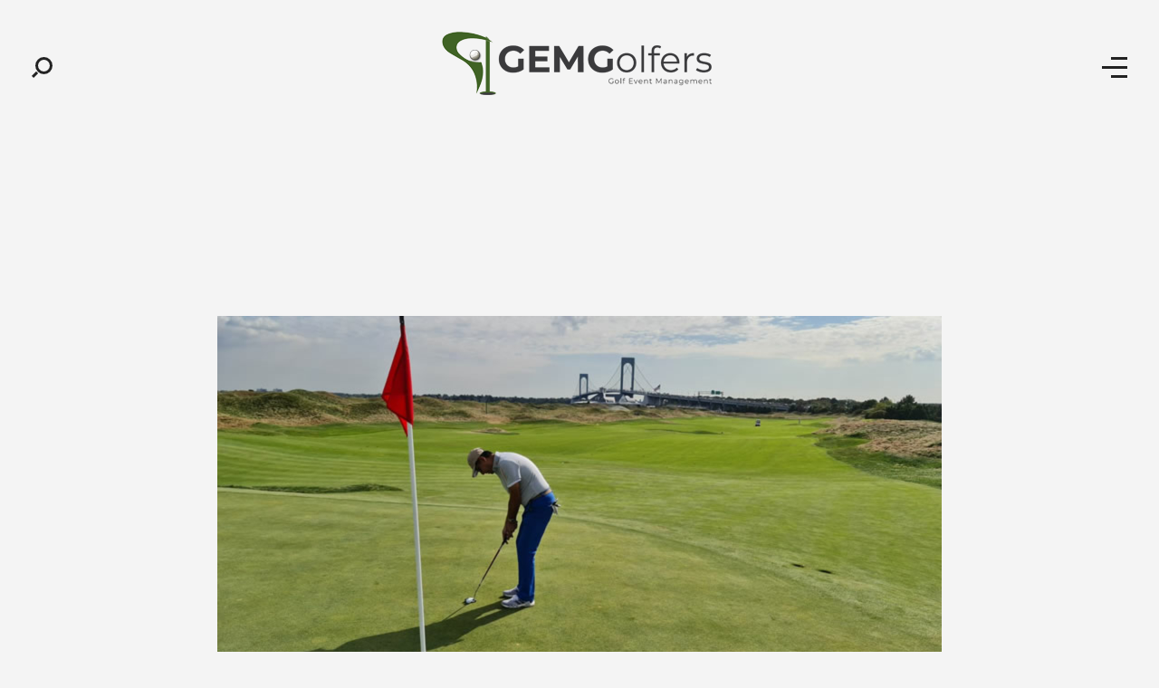

--- FILE ---
content_type: text/html; charset=UTF-8
request_url: https://blog.gemgolfers.com/2024/04/25/beyond-cityscape-ballys-golf-links-ferry-point/
body_size: 20708
content:
<!DOCTYPE html>
<!--[if IE 9 ]>   <html class="no-js oldie ie9 ie" lang="en-US" prefix="og: https://ogp.me/ns#" > <![endif]-->
<!--[if (gt IE 9)|!(IE)]><!--> <html class="no-js" lang="en-US" prefix="og: https://ogp.me/ns#" > <!--<![endif]-->
<head>
        <meta charset="UTF-8" >
        <meta http-equiv="X-UA-Compatible" content="IE=edge">
        <!-- devices setting -->
        <meta name="viewport"   content="initial-scale=1,user-scalable=no,width=device-width">

<!-- outputs by wp_head -->

<!-- Google Tag Manager for WordPress by gtm4wp.com -->
<script data-cfasync="false" data-pagespeed-no-defer>
	var gtm4wp_datalayer_name = "dataLayer";
	var dataLayer = dataLayer || [];
</script>
<!-- End Google Tag Manager for WordPress by gtm4wp.com -->
<!-- Search Engine Optimization by Rank Math - https://rankmath.com/ -->
<title>Beyond the Cityscape: Bally&#039;s Golf Links at Ferry Point in NYC Review</title>
<meta name="description" content="Bally&#039;s Golf Links at Ferry Point is an exceptional golf course that beautifully combines stunning natural landscapes with a challenging and well-designed"/>
<meta name="robots" content="index, follow, max-snippet:-1, max-video-preview:-1, max-image-preview:large"/>
<link rel="canonical" href="https://blog.gemgolfers.com/2024/04/25/beyond-cityscape-ballys-golf-links-ferry-point/" />
<meta property="og:locale" content="en_US" />
<meta property="og:type" content="article" />
<meta property="og:title" content="Beyond the Cityscape: Bally&#039;s Golf Links at Ferry Point in NYC Review" />
<meta property="og:description" content="Bally&#039;s Golf Links at Ferry Point is an exceptional golf course that beautifully combines stunning natural landscapes with a challenging and well-designed" />
<meta property="og:url" content="https://blog.gemgolfers.com/2024/04/25/beyond-cityscape-ballys-golf-links-ferry-point/" />
<meta property="og:site_name" content="GemGolfer Blog" />
<meta property="article:section" content="Golf News" />
<meta property="og:image" content="https://blog.gemgolfers.com/wp-content/uploads/sites/10/2023/11/Bally-Golf-Links-Ferry-Point.jpg" />
<meta property="og:image:secure_url" content="https://blog.gemgolfers.com/wp-content/uploads/sites/10/2023/11/Bally-Golf-Links-Ferry-Point.jpg" />
<meta property="og:image:width" content="800" />
<meta property="og:image:height" content="450" />
<meta property="og:image:alt" content="Beyond the Cityscape: Bally&#8217;s Golf Links at Ferry Point in NYC Review" />
<meta property="og:image:type" content="image/jpeg" />
<meta property="article:published_time" content="2024-04-25T12:38:05+00:00" />
<meta name="twitter:card" content="summary_large_image" />
<meta name="twitter:title" content="Beyond the Cityscape: Bally&#039;s Golf Links at Ferry Point in NYC Review" />
<meta name="twitter:description" content="Bally&#039;s Golf Links at Ferry Point is an exceptional golf course that beautifully combines stunning natural landscapes with a challenging and well-designed" />
<meta name="twitter:image" content="https://blog.gemgolfers.com/wp-content/uploads/sites/10/2023/11/Bally-Golf-Links-Ferry-Point.jpg" />
<meta name="twitter:label1" content="Written by" />
<meta name="twitter:data1" content="danyal" />
<meta name="twitter:label2" content="Time to read" />
<meta name="twitter:data2" content="2 minutes" />
<script type="application/ld+json" class="rank-math-schema">{"@context":"https://schema.org","@graph":[{"@type":["Person","Organization"],"@id":"https://blog.gemgolfers.com/#person","name":"GemGolfer Blog","logo":{"@type":"ImageObject","@id":"https://blog.gemgolfers.com/#logo","url":"https://blog.gemgolfers.com/wp-content/uploads/sites/10/2020/11/cropped-gem-logo.png","contentUrl":"https://blog.gemgolfers.com/wp-content/uploads/sites/10/2020/11/cropped-gem-logo.png","caption":"GemGolfer Blog","inLanguage":"en-US","width":"300","height":"150"},"image":{"@type":"ImageObject","@id":"https://blog.gemgolfers.com/#logo","url":"https://blog.gemgolfers.com/wp-content/uploads/sites/10/2020/11/cropped-gem-logo.png","contentUrl":"https://blog.gemgolfers.com/wp-content/uploads/sites/10/2020/11/cropped-gem-logo.png","caption":"GemGolfer Blog","inLanguage":"en-US","width":"300","height":"150"}},{"@type":"WebSite","@id":"https://blog.gemgolfers.com/#website","url":"https://blog.gemgolfers.com","name":"GemGolfer Blog","publisher":{"@id":"https://blog.gemgolfers.com/#person"},"inLanguage":"en-US"},{"@type":"ImageObject","@id":"https://blog.gemgolfers.com/wp-content/uploads/sites/10/2023/11/Bally-Golf-Links-Ferry-Point.jpg","url":"https://blog.gemgolfers.com/wp-content/uploads/sites/10/2023/11/Bally-Golf-Links-Ferry-Point.jpg","width":"800","height":"450","inLanguage":"en-US"},{"@type":"WebPage","@id":"https://blog.gemgolfers.com/2024/04/25/beyond-cityscape-ballys-golf-links-ferry-point/#webpage","url":"https://blog.gemgolfers.com/2024/04/25/beyond-cityscape-ballys-golf-links-ferry-point/","name":"Beyond the Cityscape: Bally&#039;s Golf Links at Ferry Point in NYC Review","datePublished":"2024-04-25T12:38:05+00:00","dateModified":"2024-04-25T12:38:05+00:00","isPartOf":{"@id":"https://blog.gemgolfers.com/#website"},"primaryImageOfPage":{"@id":"https://blog.gemgolfers.com/wp-content/uploads/sites/10/2023/11/Bally-Golf-Links-Ferry-Point.jpg"},"inLanguage":"en-US"},{"@type":"Person","@id":"https://blog.gemgolfers.com/author/danyal/","name":"danyal","url":"https://blog.gemgolfers.com/author/danyal/","image":{"@type":"ImageObject","@id":"https://secure.gravatar.com/avatar/a672170be08f147d1a823e512e7b6a19?s=96&amp;d=mm&amp;r=g","url":"https://secure.gravatar.com/avatar/a672170be08f147d1a823e512e7b6a19?s=96&amp;d=mm&amp;r=g","caption":"danyal","inLanguage":"en-US"}},{"@type":"BlogPosting","headline":"Beyond the Cityscape: Bally&#039;s Golf Links at Ferry Point in NYC Review","datePublished":"2024-04-25T12:38:05+00:00","dateModified":"2024-04-25T12:38:05+00:00","articleSection":"Golf News","author":{"@id":"https://blog.gemgolfers.com/author/danyal/","name":"danyal"},"publisher":{"@id":"https://blog.gemgolfers.com/#person"},"description":"Bally&#039;s Golf Links at Ferry Point is an exceptional golf course that beautifully combines stunning natural landscapes with a challenging and well-designed","name":"Beyond the Cityscape: Bally&#039;s Golf Links at Ferry Point in NYC Review","@id":"https://blog.gemgolfers.com/2024/04/25/beyond-cityscape-ballys-golf-links-ferry-point/#richSnippet","isPartOf":{"@id":"https://blog.gemgolfers.com/2024/04/25/beyond-cityscape-ballys-golf-links-ferry-point/#webpage"},"image":{"@id":"https://blog.gemgolfers.com/wp-content/uploads/sites/10/2023/11/Bally-Golf-Links-Ferry-Point.jpg"},"inLanguage":"en-US","mainEntityOfPage":{"@id":"https://blog.gemgolfers.com/2024/04/25/beyond-cityscape-ballys-golf-links-ferry-point/#webpage"}}]}</script>
<!-- /Rank Math WordPress SEO plugin -->

<link rel='dns-prefetch' href='//fonts.googleapis.com' />
<link rel="alternate" type="application/rss+xml" title=" &raquo; Feed" href="https://blog.gemgolfers.com/feed/" />
<link rel="alternate" type="application/rss+xml" title=" &raquo; Comments Feed" href="https://blog.gemgolfers.com/comments/feed/" />
<link rel="alternate" type="application/rss+xml" title=" &raquo; Beyond the Cityscape: Bally&#8217;s Golf Links at Ferry Point in NYC Review Comments Feed" href="https://blog.gemgolfers.com/2024/04/25/beyond-cityscape-ballys-golf-links-ferry-point/feed/" />
<script>
window._wpemojiSettings = {"baseUrl":"https:\/\/s.w.org\/images\/core\/emoji\/15.0.3\/72x72\/","ext":".png","svgUrl":"https:\/\/s.w.org\/images\/core\/emoji\/15.0.3\/svg\/","svgExt":".svg","source":{"concatemoji":"https:\/\/blog.gemgolfers.com\/wp-includes\/js\/wp-emoji-release.min.js?ver=6.5.7"}};
/*! This file is auto-generated */
!function(i,n){var o,s,e;function c(e){try{var t={supportTests:e,timestamp:(new Date).valueOf()};sessionStorage.setItem(o,JSON.stringify(t))}catch(e){}}function p(e,t,n){e.clearRect(0,0,e.canvas.width,e.canvas.height),e.fillText(t,0,0);var t=new Uint32Array(e.getImageData(0,0,e.canvas.width,e.canvas.height).data),r=(e.clearRect(0,0,e.canvas.width,e.canvas.height),e.fillText(n,0,0),new Uint32Array(e.getImageData(0,0,e.canvas.width,e.canvas.height).data));return t.every(function(e,t){return e===r[t]})}function u(e,t,n){switch(t){case"flag":return n(e,"\ud83c\udff3\ufe0f\u200d\u26a7\ufe0f","\ud83c\udff3\ufe0f\u200b\u26a7\ufe0f")?!1:!n(e,"\ud83c\uddfa\ud83c\uddf3","\ud83c\uddfa\u200b\ud83c\uddf3")&&!n(e,"\ud83c\udff4\udb40\udc67\udb40\udc62\udb40\udc65\udb40\udc6e\udb40\udc67\udb40\udc7f","\ud83c\udff4\u200b\udb40\udc67\u200b\udb40\udc62\u200b\udb40\udc65\u200b\udb40\udc6e\u200b\udb40\udc67\u200b\udb40\udc7f");case"emoji":return!n(e,"\ud83d\udc26\u200d\u2b1b","\ud83d\udc26\u200b\u2b1b")}return!1}function f(e,t,n){var r="undefined"!=typeof WorkerGlobalScope&&self instanceof WorkerGlobalScope?new OffscreenCanvas(300,150):i.createElement("canvas"),a=r.getContext("2d",{willReadFrequently:!0}),o=(a.textBaseline="top",a.font="600 32px Arial",{});return e.forEach(function(e){o[e]=t(a,e,n)}),o}function t(e){var t=i.createElement("script");t.src=e,t.defer=!0,i.head.appendChild(t)}"undefined"!=typeof Promise&&(o="wpEmojiSettingsSupports",s=["flag","emoji"],n.supports={everything:!0,everythingExceptFlag:!0},e=new Promise(function(e){i.addEventListener("DOMContentLoaded",e,{once:!0})}),new Promise(function(t){var n=function(){try{var e=JSON.parse(sessionStorage.getItem(o));if("object"==typeof e&&"number"==typeof e.timestamp&&(new Date).valueOf()<e.timestamp+604800&&"object"==typeof e.supportTests)return e.supportTests}catch(e){}return null}();if(!n){if("undefined"!=typeof Worker&&"undefined"!=typeof OffscreenCanvas&&"undefined"!=typeof URL&&URL.createObjectURL&&"undefined"!=typeof Blob)try{var e="postMessage("+f.toString()+"("+[JSON.stringify(s),u.toString(),p.toString()].join(",")+"));",r=new Blob([e],{type:"text/javascript"}),a=new Worker(URL.createObjectURL(r),{name:"wpTestEmojiSupports"});return void(a.onmessage=function(e){c(n=e.data),a.terminate(),t(n)})}catch(e){}c(n=f(s,u,p))}t(n)}).then(function(e){for(var t in e)n.supports[t]=e[t],n.supports.everything=n.supports.everything&&n.supports[t],"flag"!==t&&(n.supports.everythingExceptFlag=n.supports.everythingExceptFlag&&n.supports[t]);n.supports.everythingExceptFlag=n.supports.everythingExceptFlag&&!n.supports.flag,n.DOMReady=!1,n.readyCallback=function(){n.DOMReady=!0}}).then(function(){return e}).then(function(){var e;n.supports.everything||(n.readyCallback(),(e=n.source||{}).concatemoji?t(e.concatemoji):e.wpemoji&&e.twemoji&&(t(e.twemoji),t(e.wpemoji)))}))}((window,document),window._wpemojiSettings);
</script>
<link rel='stylesheet' id='bdt-uikit-css' href='https://blog.gemgolfers.com/wp-content/plugins/bdthemes-element-pack/assets/css/bdt-uikit.css?ver=3.17.11' media='all' />
<link rel='stylesheet' id='ep-helper-css' href='https://blog.gemgolfers.com/wp-content/plugins/bdthemes-element-pack/assets/css/ep-helper.css?ver=7.12.6' media='all' />
<style id='wp-emoji-styles-inline-css'>

	img.wp-smiley, img.emoji {
		display: inline !important;
		border: none !important;
		box-shadow: none !important;
		height: 1em !important;
		width: 1em !important;
		margin: 0 0.07em !important;
		vertical-align: -0.1em !important;
		background: none !important;
		padding: 0 !important;
	}
</style>
<link rel='stylesheet' id='wp-block-library-css' href='https://blog.gemgolfers.com/wp-includes/css/dist/block-library/style.min.css?ver=6.5.7' media='all' />
<style id='depicter-slider-style-inline-css'>
/*!***************************************************************************************************************************************************************************************************************************************!*\
  !*** css ./node_modules/css-loader/dist/cjs.js??ruleSet[1].rules[3].use[1]!./node_modules/postcss-loader/dist/cjs.js??ruleSet[1].rules[3].use[2]!./node_modules/sass-loader/dist/cjs.js??ruleSet[1].rules[3].use[3]!./src/style.scss ***!
  \***************************************************************************************************************************************************************************************************************************************/
/**
 * The following styles get applied both on the front of your site
 * and in the editor.
 *
 * Replace them with your own styles or remove the file completely.
 */
.wp-block-create-block-depicter {
  background-color: #21759b;
  color: #fff;
  padding: 2px;
}

/*# sourceMappingURL=style-index.css.map*/
</style>
<style id='rank-math-toc-block-style-inline-css'>
.wp-block-rank-math-toc-block nav ol{counter-reset:item}.wp-block-rank-math-toc-block nav ol li{display:block}.wp-block-rank-math-toc-block nav ol li:before{content:counters(item, ".") ". ";counter-increment:item}

</style>
<style id='classic-theme-styles-inline-css'>
/*! This file is auto-generated */
.wp-block-button__link{color:#fff;background-color:#32373c;border-radius:9999px;box-shadow:none;text-decoration:none;padding:calc(.667em + 2px) calc(1.333em + 2px);font-size:1.125em}.wp-block-file__button{background:#32373c;color:#fff;text-decoration:none}
</style>
<style id='global-styles-inline-css'>
body{--wp--preset--color--black: #000000;--wp--preset--color--cyan-bluish-gray: #abb8c3;--wp--preset--color--white: #ffffff;--wp--preset--color--pale-pink: #f78da7;--wp--preset--color--vivid-red: #cf2e2e;--wp--preset--color--luminous-vivid-orange: #ff6900;--wp--preset--color--luminous-vivid-amber: #fcb900;--wp--preset--color--light-green-cyan: #7bdcb5;--wp--preset--color--vivid-green-cyan: #00d084;--wp--preset--color--pale-cyan-blue: #8ed1fc;--wp--preset--color--vivid-cyan-blue: #0693e3;--wp--preset--color--vivid-purple: #9b51e0;--wp--preset--gradient--vivid-cyan-blue-to-vivid-purple: linear-gradient(135deg,rgba(6,147,227,1) 0%,rgb(155,81,224) 100%);--wp--preset--gradient--light-green-cyan-to-vivid-green-cyan: linear-gradient(135deg,rgb(122,220,180) 0%,rgb(0,208,130) 100%);--wp--preset--gradient--luminous-vivid-amber-to-luminous-vivid-orange: linear-gradient(135deg,rgba(252,185,0,1) 0%,rgba(255,105,0,1) 100%);--wp--preset--gradient--luminous-vivid-orange-to-vivid-red: linear-gradient(135deg,rgba(255,105,0,1) 0%,rgb(207,46,46) 100%);--wp--preset--gradient--very-light-gray-to-cyan-bluish-gray: linear-gradient(135deg,rgb(238,238,238) 0%,rgb(169,184,195) 100%);--wp--preset--gradient--cool-to-warm-spectrum: linear-gradient(135deg,rgb(74,234,220) 0%,rgb(151,120,209) 20%,rgb(207,42,186) 40%,rgb(238,44,130) 60%,rgb(251,105,98) 80%,rgb(254,248,76) 100%);--wp--preset--gradient--blush-light-purple: linear-gradient(135deg,rgb(255,206,236) 0%,rgb(152,150,240) 100%);--wp--preset--gradient--blush-bordeaux: linear-gradient(135deg,rgb(254,205,165) 0%,rgb(254,45,45) 50%,rgb(107,0,62) 100%);--wp--preset--gradient--luminous-dusk: linear-gradient(135deg,rgb(255,203,112) 0%,rgb(199,81,192) 50%,rgb(65,88,208) 100%);--wp--preset--gradient--pale-ocean: linear-gradient(135deg,rgb(255,245,203) 0%,rgb(182,227,212) 50%,rgb(51,167,181) 100%);--wp--preset--gradient--electric-grass: linear-gradient(135deg,rgb(202,248,128) 0%,rgb(113,206,126) 100%);--wp--preset--gradient--midnight: linear-gradient(135deg,rgb(2,3,129) 0%,rgb(40,116,252) 100%);--wp--preset--font-size--small: 13px;--wp--preset--font-size--medium: 20px;--wp--preset--font-size--large: 36px;--wp--preset--font-size--x-large: 42px;--wp--preset--spacing--20: 0.44rem;--wp--preset--spacing--30: 0.67rem;--wp--preset--spacing--40: 1rem;--wp--preset--spacing--50: 1.5rem;--wp--preset--spacing--60: 2.25rem;--wp--preset--spacing--70: 3.38rem;--wp--preset--spacing--80: 5.06rem;--wp--preset--shadow--natural: 6px 6px 9px rgba(0, 0, 0, 0.2);--wp--preset--shadow--deep: 12px 12px 50px rgba(0, 0, 0, 0.4);--wp--preset--shadow--sharp: 6px 6px 0px rgba(0, 0, 0, 0.2);--wp--preset--shadow--outlined: 6px 6px 0px -3px rgba(255, 255, 255, 1), 6px 6px rgba(0, 0, 0, 1);--wp--preset--shadow--crisp: 6px 6px 0px rgba(0, 0, 0, 1);}:where(.is-layout-flex){gap: 0.5em;}:where(.is-layout-grid){gap: 0.5em;}body .is-layout-flex{display: flex;}body .is-layout-flex{flex-wrap: wrap;align-items: center;}body .is-layout-flex > *{margin: 0;}body .is-layout-grid{display: grid;}body .is-layout-grid > *{margin: 0;}:where(.wp-block-columns.is-layout-flex){gap: 2em;}:where(.wp-block-columns.is-layout-grid){gap: 2em;}:where(.wp-block-post-template.is-layout-flex){gap: 1.25em;}:where(.wp-block-post-template.is-layout-grid){gap: 1.25em;}.has-black-color{color: var(--wp--preset--color--black) !important;}.has-cyan-bluish-gray-color{color: var(--wp--preset--color--cyan-bluish-gray) !important;}.has-white-color{color: var(--wp--preset--color--white) !important;}.has-pale-pink-color{color: var(--wp--preset--color--pale-pink) !important;}.has-vivid-red-color{color: var(--wp--preset--color--vivid-red) !important;}.has-luminous-vivid-orange-color{color: var(--wp--preset--color--luminous-vivid-orange) !important;}.has-luminous-vivid-amber-color{color: var(--wp--preset--color--luminous-vivid-amber) !important;}.has-light-green-cyan-color{color: var(--wp--preset--color--light-green-cyan) !important;}.has-vivid-green-cyan-color{color: var(--wp--preset--color--vivid-green-cyan) !important;}.has-pale-cyan-blue-color{color: var(--wp--preset--color--pale-cyan-blue) !important;}.has-vivid-cyan-blue-color{color: var(--wp--preset--color--vivid-cyan-blue) !important;}.has-vivid-purple-color{color: var(--wp--preset--color--vivid-purple) !important;}.has-black-background-color{background-color: var(--wp--preset--color--black) !important;}.has-cyan-bluish-gray-background-color{background-color: var(--wp--preset--color--cyan-bluish-gray) !important;}.has-white-background-color{background-color: var(--wp--preset--color--white) !important;}.has-pale-pink-background-color{background-color: var(--wp--preset--color--pale-pink) !important;}.has-vivid-red-background-color{background-color: var(--wp--preset--color--vivid-red) !important;}.has-luminous-vivid-orange-background-color{background-color: var(--wp--preset--color--luminous-vivid-orange) !important;}.has-luminous-vivid-amber-background-color{background-color: var(--wp--preset--color--luminous-vivid-amber) !important;}.has-light-green-cyan-background-color{background-color: var(--wp--preset--color--light-green-cyan) !important;}.has-vivid-green-cyan-background-color{background-color: var(--wp--preset--color--vivid-green-cyan) !important;}.has-pale-cyan-blue-background-color{background-color: var(--wp--preset--color--pale-cyan-blue) !important;}.has-vivid-cyan-blue-background-color{background-color: var(--wp--preset--color--vivid-cyan-blue) !important;}.has-vivid-purple-background-color{background-color: var(--wp--preset--color--vivid-purple) !important;}.has-black-border-color{border-color: var(--wp--preset--color--black) !important;}.has-cyan-bluish-gray-border-color{border-color: var(--wp--preset--color--cyan-bluish-gray) !important;}.has-white-border-color{border-color: var(--wp--preset--color--white) !important;}.has-pale-pink-border-color{border-color: var(--wp--preset--color--pale-pink) !important;}.has-vivid-red-border-color{border-color: var(--wp--preset--color--vivid-red) !important;}.has-luminous-vivid-orange-border-color{border-color: var(--wp--preset--color--luminous-vivid-orange) !important;}.has-luminous-vivid-amber-border-color{border-color: var(--wp--preset--color--luminous-vivid-amber) !important;}.has-light-green-cyan-border-color{border-color: var(--wp--preset--color--light-green-cyan) !important;}.has-vivid-green-cyan-border-color{border-color: var(--wp--preset--color--vivid-green-cyan) !important;}.has-pale-cyan-blue-border-color{border-color: var(--wp--preset--color--pale-cyan-blue) !important;}.has-vivid-cyan-blue-border-color{border-color: var(--wp--preset--color--vivid-cyan-blue) !important;}.has-vivid-purple-border-color{border-color: var(--wp--preset--color--vivid-purple) !important;}.has-vivid-cyan-blue-to-vivid-purple-gradient-background{background: var(--wp--preset--gradient--vivid-cyan-blue-to-vivid-purple) !important;}.has-light-green-cyan-to-vivid-green-cyan-gradient-background{background: var(--wp--preset--gradient--light-green-cyan-to-vivid-green-cyan) !important;}.has-luminous-vivid-amber-to-luminous-vivid-orange-gradient-background{background: var(--wp--preset--gradient--luminous-vivid-amber-to-luminous-vivid-orange) !important;}.has-luminous-vivid-orange-to-vivid-red-gradient-background{background: var(--wp--preset--gradient--luminous-vivid-orange-to-vivid-red) !important;}.has-very-light-gray-to-cyan-bluish-gray-gradient-background{background: var(--wp--preset--gradient--very-light-gray-to-cyan-bluish-gray) !important;}.has-cool-to-warm-spectrum-gradient-background{background: var(--wp--preset--gradient--cool-to-warm-spectrum) !important;}.has-blush-light-purple-gradient-background{background: var(--wp--preset--gradient--blush-light-purple) !important;}.has-blush-bordeaux-gradient-background{background: var(--wp--preset--gradient--blush-bordeaux) !important;}.has-luminous-dusk-gradient-background{background: var(--wp--preset--gradient--luminous-dusk) !important;}.has-pale-ocean-gradient-background{background: var(--wp--preset--gradient--pale-ocean) !important;}.has-electric-grass-gradient-background{background: var(--wp--preset--gradient--electric-grass) !important;}.has-midnight-gradient-background{background: var(--wp--preset--gradient--midnight) !important;}.has-small-font-size{font-size: var(--wp--preset--font-size--small) !important;}.has-medium-font-size{font-size: var(--wp--preset--font-size--medium) !important;}.has-large-font-size{font-size: var(--wp--preset--font-size--large) !important;}.has-x-large-font-size{font-size: var(--wp--preset--font-size--x-large) !important;}
.wp-block-navigation a:where(:not(.wp-element-button)){color: inherit;}
:where(.wp-block-post-template.is-layout-flex){gap: 1.25em;}:where(.wp-block-post-template.is-layout-grid){gap: 1.25em;}
:where(.wp-block-columns.is-layout-flex){gap: 2em;}:where(.wp-block-columns.is-layout-grid){gap: 2em;}
.wp-block-pullquote{font-size: 1.5em;line-height: 1.6;}
</style>
<link rel='stylesheet' id='contact-form-7-css' href='https://blog.gemgolfers.com/wp-content/plugins/contact-form-7/includes/css/styles.css?ver=5.9.6' media='all' />
<link rel='stylesheet' id='auxin-base-css' href='https://blog.gemgolfers.com/wp-content/themes/phlox-pro/css/base.css?ver=5.16.2' media='all' />
<link rel='stylesheet' id='auxin-front-icon-css' href='https://blog.gemgolfers.com/wp-content/themes/phlox-pro/css/auxin-icon.css?ver=5.16.2' media='all' />
<link rel='stylesheet' id='auxin-main-css' href='https://blog.gemgolfers.com/wp-content/themes/phlox-pro/css/main.css?ver=5.16.2' media='all' />
<link rel='stylesheet' id='auxin-child-css' href='https://blog.gemgolfers.com/wp-content/themes/phlox-pro-child/style.css?ver=5.16.2' media='all' />
<link rel='stylesheet' id='auxin-fonts-google-css' href='//fonts.googleapis.com/css?family=Noto+Sans+JP%3A100%2C300%2Cregular%2C500%2C700%2C900%7CFrank+Ruhl+Libre%3A300%2Cregular%2C500%2C700%2C900%7COswald%3A200%2C300%2Cregular%2C500%2C600%2C700&#038;ver=3.7' media='all' />
<link rel='stylesheet' id='auxin-custom-css' href='https://blog.gemgolfers.com/wp-content/uploads/sites/10/phlox-pro/custom.css?ver=3.7' media='all' />
<link rel='stylesheet' id='auxin-go-pricing-css' href='https://blog.gemgolfers.com/wp-content/themes/phlox-pro/css/go-pricing.css?ver=5.16.2' media='all' />
<link rel='stylesheet' id='auxin-elementor-base-css' href='https://blog.gemgolfers.com/wp-content/themes/phlox-pro/css/other/elementor.css?ver=5.16.2' media='all' />
<link rel='stylesheet' id='elementor-frontend-css' href='https://blog.gemgolfers.com/wp-content/plugins/elementor/assets/css/frontend.min.css?ver=3.21.8' media='all' />
<style id='elementor-frontend-inline-css'>
.elementor-4608 .elementor-element.elementor-element-0f5866b .aux-search-form-legend{color:var( --auxin-featured-color-5 );}.elementor-4608 .elementor-element.elementor-element-cb20c26 .aux-fs-menu .aux-menu-item > .aux-item-content{color:var( --auxin-featured-color-3 );}.elementor-4608 .elementor-element.elementor-element-cb20c26 .aux-fs-menu .aux-menu-item.aux-hover > .aux-item-content{color:var( --auxin-featured-color-4 ) !important;}.elementor-4608 .elementor-element.elementor-element-cb20c26 .aux-fs-popup{background-color:var( --auxin-featured-color-6 );}.elementor-4608 .elementor-element.elementor-element-cb20c26 .aux-has-menu-title .aux-fs-menu:before{color:var( --auxin-featured-color-5 );}
.elementor-4607 .elementor-element.elementor-element-1759bc4:not(.elementor-motion-effects-element-type-background), .elementor-4607 .elementor-element.elementor-element-1759bc4 > .elementor-motion-effects-container > .elementor-motion-effects-layer{background-color:var( --auxin-featured-color-2 );}.elementor-4607 .elementor-element.elementor-element-80bf070{color:var( --auxin-featured-color-7 );}.elementor-4607 .elementor-element.elementor-element-4761d8d .aux-modern-heading-primary{color:var( --auxin-featured-color-7 );}.elementor-4607 .elementor-element.elementor-element-4761d8d .aux-modern-heading-secondary{color:var( --auxin-featured-color-7 );}.elementor-4607 .elementor-element.elementor-element-4761d8d .aux-modern-heading-description{color:var( --auxin-featured-color-7 );}.elementor-4607 .elementor-element.elementor-element-cf56f7b .elementor-social-icon i{color:var( --auxin-featured-color-7 );}.elementor-4607 .elementor-element.elementor-element-cf56f7b .elementor-social-icon svg{fill:var( --auxin-featured-color-7 );}.elementor-4607 .elementor-element.elementor-element-cf56f7b .elementor-social-icon:hover i{color:var( --auxin-featured-color-5 );}.elementor-4607 .elementor-element.elementor-element-cf56f7b .elementor-social-icon:hover svg{fill:var( --auxin-featured-color-5 );}.elementor-4607 .elementor-element.elementor-element-181b01d .elementor-heading-title{color:var( --auxin-featured-color-7 );}.elementor-4607 .elementor-element.elementor-element-32cf267 .aux-menu-depth-0 > .aux-item-content{color:var( --auxin-featured-color-7 );}.elementor-4607 .elementor-element.elementor-element-32cf267 .aux-menu-depth-0.aux-hover > .aux-item-content {color:var( --auxin-featured-color-5 ) !important;}.elementor-4607 .elementor-element.elementor-element-b7a7153 .elementor-heading-title{color:var( --auxin-featured-color-7 );}.elementor-4607 .elementor-element.elementor-element-963816b{color:var( --auxin-featured-color-7 );}.elementor-4607 .elementor-element.elementor-element-b36a23a .mc4wp-form input[type="text"],.elementor-4607 .elementor-element.elementor-element-b36a23a .mc4wp-form input[type="email"]{border-color:var( --auxin-featured-color-7 );}.elementor-4607 .elementor-element.elementor-element-b36a23a .mc4wp-form input[type="submit"]{color:var( --auxin-featured-color-7 );}.elementor-4607 .elementor-element.elementor-element-12be17e small{color:var( --auxin-featured-color-5 );}
</style>
<link rel='stylesheet' id='elementor-post-4608-css' href='https://blog.gemgolfers.com/wp-content/uploads/sites/10/elementor/css/post-4608.css?ver=1720177157' media='all' />
<link rel='stylesheet' id='elementor-post-4607-css' href='https://blog.gemgolfers.com/wp-content/uploads/sites/10/elementor/css/post-4607.css?ver=1720177157' media='all' />
<link rel='stylesheet' id='google-fonts-1-css' href='https://fonts.googleapis.com/css?family=Frank+Ruhl+Libre%3A100%2C100italic%2C200%2C200italic%2C300%2C300italic%2C400%2C400italic%2C500%2C500italic%2C600%2C600italic%2C700%2C700italic%2C800%2C800italic%2C900%2C900italic%7COswald%3A100%2C100italic%2C200%2C200italic%2C300%2C300italic%2C400%2C400italic%2C500%2C500italic%2C600%2C600italic%2C700%2C700italic%2C800%2C800italic%2C900%2C900italic&#038;display=auto&#038;ver=6.5.7' media='all' />
<link rel='stylesheet' id='elementor-icons-shared-0-css' href='https://blog.gemgolfers.com/wp-content/plugins/elementor/assets/lib/font-awesome/css/fontawesome.min.css?ver=5.15.3' media='all' />
<link rel='stylesheet' id='elementor-icons-fa-brands-css' href='https://blog.gemgolfers.com/wp-content/plugins/elementor/assets/lib/font-awesome/css/brands.min.css?ver=5.15.3' media='all' />
<link rel="preconnect" href="https://fonts.gstatic.com/" crossorigin><script src="https://blog.gemgolfers.com/wp-includes/js/jquery/jquery.min.js?ver=3.7.1" id="jquery-core-js"></script>
<script src="https://blog.gemgolfers.com/wp-includes/js/jquery/jquery-migrate.min.js?ver=3.4.1" id="jquery-migrate-js"></script>
<script src="https://blog.gemgolfers.com/wp-content/plugins/auxin-pro-tools/admin/assets/js/elementor/widgets.js?ver=1.9.1" id="auxin-elementor-pro-widgets-js"></script>
<script id="auxin-modernizr-js-extra">
var auxin = {"ajax_url":"https:\/\/blog.gemgolfers.com\/wp-admin\/admin-ajax.php","is_rtl":"","is_reponsive":"1","is_framed":"","frame_width":"20","wpml_lang":"en","uploadbaseurl":"https:\/\/blog.gemgolfers.com\/wp-content\/uploads\/sites\/10","nonce":"689b14b328"};
</script>
<script id="auxin-modernizr-js-before">
/* < ![CDATA[ */
function auxinNS(n){for(var e=n.split("."),a=window,i="",r=e.length,t=0;r>t;t++)"window"!=e[t]&&(i=e[t],a[i]=a[i]||{},a=a[i]);return a;}
/* ]]> */
</script>
<script src="https://blog.gemgolfers.com/wp-content/themes/phlox-pro/js/solo/modernizr-custom.min.js?ver=5.16.2" id="auxin-modernizr-js"></script>
<link rel="https://api.w.org/" href="https://blog.gemgolfers.com/wp-json/" /><link rel="alternate" type="application/json" href="https://blog.gemgolfers.com/wp-json/wp/v2/posts/3736" /><link rel="EditURI" type="application/rsd+xml" title="RSD" href="https://blog.gemgolfers.com/xmlrpc.php?rsd" />
<meta name="generator" content="WordPress 6.5.7" />
<link rel='shortlink' href='https://blog.gemgolfers.com/?p=3736' />
<link rel="alternate" type="application/json+oembed" href="https://blog.gemgolfers.com/wp-json/oembed/1.0/embed?url=https%3A%2F%2Fblog.gemgolfers.com%2F2024%2F04%2F25%2Fbeyond-cityscape-ballys-golf-links-ferry-point%2F" />
<link rel="alternate" type="text/xml+oembed" href="https://blog.gemgolfers.com/wp-json/oembed/1.0/embed?url=https%3A%2F%2Fblog.gemgolfers.com%2F2024%2F04%2F25%2Fbeyond-cityscape-ballys-golf-links-ferry-point%2F&#038;format=xml" />
    <meta name="title"       content="Beyond the Cityscape: Bally&#039;s Golf Links at Ferry Point in NYC Review" />
    <meta name="description" content="Bally&#8217;s Golf Links at Ferry Point is an exceptional golf course that beautifully combines stunning natural landscapes with a challenging and well-designed layout. Located in the Bronx, New York, this golf course offers a unique and unforgettable golfing experience. The first thing that strikes you when you arrive at Ferry Point is the picturesque setting. [&hellip;]" />
        <link rel="image_src"    href="https://blog.gemgolfers.com/wp-content/uploads/sites/10/2023/11/Bally-Golf-Links-Ferry-Point-90x90.jpg" />
    
<!-- Google Tag Manager for WordPress by gtm4wp.com -->
<!-- GTM Container placement set to footer -->
<script data-cfasync="false" data-pagespeed-no-defer type="text/javascript">
	var dataLayer_content = {"pagePostType":"post","pagePostType2":"single-post","pageCategory":["golf-news"],"pagePostAuthor":"danyal"};
	dataLayer.push( dataLayer_content );
</script>
<script data-cfasync="false">
(function(w,d,s,l,i){w[l]=w[l]||[];w[l].push({'gtm.start':
new Date().getTime(),event:'gtm.js'});var f=d.getElementsByTagName(s)[0],
j=d.createElement(s),dl=l!='dataLayer'?'&l='+l:'';j.async=true;j.src=
'//www.googletagmanager.com/gtm.js?id='+i+dl;f.parentNode.insertBefore(j,f);
})(window,document,'script','dataLayer','GTM-5LX4J4CD');
</script>
<!-- End Google Tag Manager for WordPress by gtm4wp.com --><!-- Chrome, Firefox OS and Opera -->
<meta name="theme-color" content="#1bb0ce" />
<!-- Windows Phone -->
<meta name="msapplication-navbutton-color" content="#1bb0ce" />
<!-- iOS Safari -->
<meta name="apple-mobile-web-app-capable" content="yes">
<meta name="apple-mobile-web-app-status-bar-style" content="black-translucent">

<!-- pingback -->
<link rel="pingback" href="https://blog.gemgolfers.com/xmlrpc.php">
<meta name="generator" content="Elementor 3.21.8; features: e_optimized_assets_loading, additional_custom_breakpoints; settings: css_print_method-external, google_font-enabled, font_display-auto">
<link rel="icon" href="https://blog.gemgolfers.com/wp-content/uploads/sites/10/2020/11/cropped-GG-Favicon-32x32.png" sizes="32x32" />
<link rel="icon" href="https://blog.gemgolfers.com/wp-content/uploads/sites/10/2020/11/cropped-GG-Favicon-192x192.png" sizes="192x192" />
<link rel="apple-touch-icon" href="https://blog.gemgolfers.com/wp-content/uploads/sites/10/2020/11/cropped-GG-Favicon-180x180.png" />
<meta name="msapplication-TileImage" content="https://blog.gemgolfers.com/wp-content/uploads/sites/10/2020/11/cropped-GG-Favicon-270x270.png" />
		<style id="wp-custom-css">
			.single-post .entry-header,
.single-post .entry-content, .single-post .entry-meta,
.single-post .entry-info, .single-post #respond {
	margin-left: auto !important;
	margin-right: auto !important;
	max-width:774px;
}

.single-post .aux-primary{
	margin-top:200px;
}

.single-post .entry-content .wp-block-image {
	margin: 50px 0 50px 0;
}

.single-post .entry-info .entry-tax:before {
	width: 1px !important;
  height: 13px !important;
  background-color: var( --auxin-featured-color-5 );
}

.single-post .entry-content p:first-child:first-letter {
	font-family: 'Frank Ruhl Libre';
	font-size: 52px;
	font-weight: 500;
	float: left;
	margin: -25px 5px -40px 0;
	line-height: 2em;
	text-transform: uppercase;
}

.single-post .entry-meta {
	border-top: none !important;
	border-bottom: solid 1px #222222 !important;
	padding-bottom: 30px !important;
	padding-top: 35px !important;
}
.single-post .aux-input-group, .single-post .aux-form-cookies-consent .comment-form-cookies-consent {
 /* display: flex; */
	display: none !important;
	flex-flow: row wrap;
}

.single-post .aux-modern-form .aux-input-group {
	margin-bottom: 90px;
	
} 
.single-post .form-submit input[type="submit"] {
	background-color: transparent;
	padding: 0;
	
}
.single-post .form-submit {
	margin-left: 100px;
	display: none;
}

.single-post .aux-comments {
	margin-left: 20%;
	margin-right: 20%;
}

.single-post .aux-comments .comments-title {
	margin-bottom: 30px;
}

.single-post .form-submit:before {
	content: '';
	background-color: var( --auxin-featured-color-3 );
	width: 126px;
	height: 1px;
	display: block;
	position: relative;
	top: 23px;
  left: -102px;
}

.single-post .aux-commentlist .comment {
	padding: 50px;
	background-color: var( --auxin-featured-color-7 );
	border-radius: 5px;
	box-shadow: 20px 20px 60px #0000000D;
}

.single-post .aux-commentlist .comment img {
	border-radius: 50%;
	border: none;
}

.single-post .aux-commentlist .children {
	margin-left: 0;
}

.single-post .aux-commentlist.skin-arrow-links .children > li:first-child {
	background: none;
}

.aux-commentlist .comment .comment-author {
	margin-bottom: 15px;
}

.aux-commentlist .comment .comment-author cite, .aux-commentlist .comment .comment-author time {
	display: inline-block;
}

.single-post .aux-commentlist .comment .comment-author time {
	float: right;
	margin-right: 50px;
}

.single-post .comment-reply-nav {
	position: absolute;
	top: 50px;
	right: 50px;
}

.single-post .comment-reply-nav .comment-reply-link {
	font-weight: 500 !important;
	font-size: 11px !important;
	color: var( --auxin-featured-color-4 ) !important;
}

.single-post .wpulike {
	display: none;
}

/*--Contact Form--*/
.single-post .comment-form-cookies-consent{
	display:none;
}
.single-post form{
	display:flex;
	flex-direction:column;
}
.single-post form div:nth-child(2){
	order:2;
}
.single-post form div:nth-child(3){
	order:3;
}
.single-post form div:nth-child(5){
	order:1;
}
.single-post form .form-submit{
	order:4;
}

/*--Category Page--*/
.category .page-header {
	border: 0;
}

.category .page-header .page-title {
	font-size: 52px;
	font-weight: 400;
}

.category .page-header .aux-breadcrumbs, .category .page-header .aux-breadcrumbs a {
	font-family: 'Noto Sans JP';
	font-size: 11px;
	font-weight: 500;
	text-transform: uppercase;
	color:  var( --auxin-featured-color-5 );
	
}

.category .aux-col .post .entry-media {
	margin-bottom: 0;
}

.category .aux-col .post .entry-main {
	padding: 30px;
	background-color:  var( --auxin-featured-color-7 );
	display: flex;
	flex-flow: column-reverse;
}

.category .aux-col .post .entry-info {
	font-size: 11px;
	font-weight: 500;
	text-transform: uppercase;
	color: var( --auxin-featured-color-5 );
}

.category .aux-col .post .entry-info a:hover {
	color: var( --auxin-featured-color-5 );
	opacity: .8;
}
.category .entry-info .entry-meta-sep.meta-sep:before, .category .entry-info .entry-tax:before, .category .entry-info .entry-tax a:after {
    width: 1px !important;
    height: 13px !important;
    border-radius: 0 !important;
    background-color: var( --auxin-featured-color-5 ) !important ;
}

/*---Pagination---*/
.category .pagination {
	display: inline-block;
	margin-top: 100px;
}

.category .aux-pagination {
	text-align: center;
}

.category .aux-pagination .page .page-numbers {
	color: var( --auxin-featured-color-3 );
	border: 0;
	font-size: 26px;
	font-family: 'Frank Ruhl Libre';
	letter-spacing: -0.52;
	line-height: 1.2em;
	font-weight: 300;
	margin-right: 20px;
}

.category .aux-pagination .page.active span {
	color: var( --auxin-featured-color-7 );
	background-color: var( --auxin-featured-color-3 );
}

.category .aux-pagination .next .page-numbers, .category .aux-pagination .prev .page-numbers {
	margin-right: 40px;
}

.category .aux-pagination .prev .page-numbers {
	margin-left: 40px;	
}

.category .aux-pagination li>a {
	border: none;
}

.category .aux-pagination .last {
	font-family: 'Frank Ruhl Libre';
	font-size: 26px;
	font-weight: 300;
	color: var( --auxin-featured-color-3 );
}

.category .next .page-numbers #text {
	display: none !important; 
}

/*--Search Page--*/
.aux-modern-search .aux-search-popup .aux-search-popup-content .aux-search-input-form {
	border: 0;
}
.aux-modern-search .aux-search-popup .aux-search-popup-content .aux-search-input-form input {
	font-family: 'Frank Ruhl Libre';
	font-size: 92px;
	font-weight: 400;
	letter-spacing: -1.84px;
	text-align: center;
}

.archive.category .aux-primary{
	margin-bottom: 150px;
}

.archive.category .aux-widget-recent-posts .column-entry:hover .entry-main{
	transition: all 200ms cubic-bezier(0.25, 0.46, 0.45, 0.94);
}

.archive.category .aux-widget-recent-posts .column-entry:hover .entry-main{
	background-color: #03447A;
} 

.archive.category .aux-widget-recent-posts .column-entry:hover .entry-title{
	color: #fff;
} 

.archive.category .aux-widget-recent-posts .entry-header{
	min-height:55px;
}

.single-post .aux-main .entry-media .aux-media-frame{
	max-width:1200px;
	margin-left:auto;
	margin-right:auto;
}



	html body {	} 
		</style>
		<!-- end wp_head -->
</head>


<body class="post-template-default single single-post postid-3736 single-format-standard wp-custom-logo auxin-pro elementor-default elementor-kit-4610 phlox-pro aux-dom-unready aux-full-width aux-resp aux-s-fhd aux-page-preload aux-page-animation aux-page-animation-fade _auxels"  data-page-animation="true" data-page-animation-type="fade" data-framed="">

    <div id="pagePreloadProgressbar" class="aux-no-js aux-progressbar-top " style="background-color:#03447a;" ></div>
        <div class="aux-page-animation-overlay"></div>
<div id="inner-body">

    <header class="aux-elementor-header" id="site-elementor-header" itemscope="itemscope" itemtype="https://schema.org/WPHeader" data-sticky-height="80"  >
        <div class="aux-wrapper">
            <div class="aux-header aux-header-elements-wrapper">
            		<div data-elementor-type="header" data-elementor-id="4608" class="elementor elementor-4608" data-elementor-post-type="elementor_library">
					<section class="elementor-section elementor-top-section elementor-element elementor-element-cab83d3 elementor-section-boxed elementor-section-height-default elementor-section-height-default" data-id="cab83d3" data-element_type="section">
						<div class="elementor-container elementor-column-gap-no">
					<div class="aux-parallax-section elementor-column elementor-col-100 elementor-top-column elementor-element elementor-element-9a02b5c" data-id="9a02b5c" data-element_type="column">
			<div class="elementor-widget-wrap elementor-element-populated">
						<div class="elementor-element elementor-element-0f5866b elementor-widget__width-auto aux-appear-watch-animation aux-fade-in-left-2 elementor-widget elementor-widget-aux_modern_search" data-id="0f5866b" data-element_type="widget" data-widget_type="aux_modern_search.default">
				<div class="elementor-widget-container">
			<div class="aux-modern-search">        <div class="aux-modern-search-wrapper" >
            <button class="aux-search-submit aux-search-fullscreen" data-target=".aux-search-popup-0f5866b" >
                                    <img src="https://blog.gemgolfers.com/wp-content/uploads/sites/10/2020/07/search-1.svg">
                                <span class="aux-submit-text" ></span>
            </button>
        </div>
            <div class="aux-search-popup aux-search-popup-0f5866b">
            <div class="aux-panel-close">
                <div class="aux-close aux-cross-symbol aux-thick-medium"></div>
            </div>
            <div class="aux-search-popup-content">
                        <div class="aux-search-form aux-search-ajax">
    <h5 class="aux-search-form-legend">Type To Search</h5>            <form action="https://blog.gemgolfers.com/" method="get" >
                <div class="aux-search-input-form">
                    <input type="text" class="aux-search-field" placeholder="Type Here..." name="s" autocomplete="off" data-post-types="[&quot;post&quot;]" />
                    <input type="hidden" name='post_type' value="post">
                                                        </div>
            </form>
        </div>
                                        <div class="aux-search-ajax-container">
                        <div class="aux-search-ajax-output"></div>
                        <div class="aux-loading-spinner aux-spinner-hide">
                            <div class="aux-loading-loop">
                            <svg class="aux-circle" width="100%" height="100%" viewBox="0 0 42 42">
                                <circle class="aux-stroke-bg" r="20" cx="21" cy="21" fill="none"></circle>
                                <circle class="aux-progress" r="20" cx="21" cy="21" fill="none" transform="rotate(-90 21 21)"></circle>
                            </svg>
                            </div>
                        </div>
                    </div>
                            </div>
        </div>
    </div>		</div>
				</div>
				<div class="elementor-element elementor-element-f70ee2c elementor-widget__width-auto aux-appear-watch-animation aux-slide-from-top elementor-widget elementor-widget-aux_logo" data-id="f70ee2c" data-element_type="widget" data-widget_type="aux_logo.default">
				<div class="elementor-widget-container">
			<div class="aux-widget-logo"><a class="aux-logo-anchor aux-has-logo" title="" href="https://gemgolfers.com/"><img width="299" height="74" src="https://blog.gemgolfers.com/wp-content/uploads/sites/10/2024/04/gem-logo-f.png" class="aux-attachment aux-featured-image attachment-299x74 aux-attachment-id-4308 " alt="gem-logo-f" data-ratio="4.04" data-original-w="299" /></a><a class="aux-logo-anchor aux-logo-sticky aux-logo-hidden aux-has-logo" title="" href="https://gemgolfers.com/"><img width="250" height="92" src="https://blog.gemgolfers.com/wp-content/uploads/sites/10/2024/06/gemlogo-final.png" class="aux-attachment aux-featured-image attachment-250x92 aux-attachment-id-4624 " alt="gemlogo-final" data-ratio="2.72" data-original-w="250" /></a><section class="aux-logo-text"><h3 class="site-title"><a href="https://blog.gemgolfers.com/" title=""></a></h3></section></div>		</div>
				</div>
				<div class="elementor-element elementor-element-cb20c26 elementor-widget__width-auto aux-appear-watch-animation aux-fade-in-right-2 elementor-widget elementor-widget-aux_menu_box" data-id="cb20c26" data-element_type="widget" data-widget_type="aux_menu_box.default">
				<div class="elementor-widget-container">
			<div class="aux-elementor-header-menu aux-nav-menu-element aux-nav-menu-element-cb20c26"><div class="aux-burger-box" data-target-panel="overlay" data-target-content=".elementor-element-cb20c26 .aux-master-menu"><div class="aux-burger aux-regular-small"><span class="mid-line"></span></div></div><!-- start master menu -->
<nav id="master-menu-elementor-cb20c26" class="menu-main-menu-container">

	<ul id="menu-main-menu" class="aux-master-menu aux-no-js aux-skin-classic aux-horizontal" data-type="horizontal"  data-switch-type="toggle" data-switch-parent=".elementor-element-cb20c26 .aux-fs-popup .aux-fs-menu" data-switch-width="4000"  >
		<!-- start single menu -->
		<li id="menu-item-4707" class="menu-item menu-item-type-post_type menu-item-object-page menu-item-home menu-item-4707 aux-menu-depth-0 aux-menu-root-1 aux-menu-item">
			<a href="https://blog.gemgolfers.com/" class="aux-item-content">
				<span class="aux-menu-label">Blog Home</span>
			</a>
		</li>
		<!-- end single menu -->
		<!-- start single menu -->
		<li id="menu-item-2208" class="menu-item menu-item-type-taxonomy menu-item-object-category current-post-ancestor current-menu-parent current-post-parent menu-item-2208 aux-menu-depth-0 aux-menu-root-2 aux-menu-item">
			<a href="https://blog.gemgolfers.com/category/golf-news/" class="aux-item-content">
				<span class="aux-menu-label">Golf News</span>
			</a>
		</li>
		<!-- end single menu -->
		<!-- start single menu -->
		<li id="menu-item-2211" class="menu-item menu-item-type-taxonomy menu-item-object-category menu-item-2211 aux-menu-depth-0 aux-menu-root-3 aux-menu-item">
			<a href="https://blog.gemgolfers.com/category/training/" class="aux-item-content">
				<span class="aux-menu-label">Training</span>
			</a>
		</li>
		<!-- end single menu -->
		<!-- start single menu -->
		<li id="menu-item-2210" class="menu-item menu-item-type-taxonomy menu-item-object-category menu-item-2210 aux-menu-depth-0 aux-menu-root-4 aux-menu-item">
			<a href="https://blog.gemgolfers.com/category/technology/" class="aux-item-content">
				<span class="aux-menu-label">Technology</span>
			</a>
		</li>
		<!-- end single menu -->
		<!-- start single menu -->
		<li id="menu-item-2214" class="menu-item menu-item-type-custom menu-item-object-custom menu-item-2214 aux-menu-depth-0 aux-menu-root-5 aux-menu-item">
			<a href="https://gemgolfers.com/" class="aux-item-content">
				<span class="aux-menu-label">Download App</span>
			</a>
		</li>
		<!-- end single menu -->
	</ul>

</nav>
<!-- end master menu -->
<section class="aux-fs-popup aux-fs-menu-layout-center aux-indicator aux-has-menu-title"><div class="aux-panel-close"><div class="aux-close aux-cross-symbol aux-thick-medium"></div></div><div class="aux-fs-menu" data-menu-title="Main Menu"></div></section></div><style>@media only screen and (min-width: 4001px) { .elementor-element-cb20c26 .aux-burger-box { display: none } }</style>		</div>
				</div>
					</div>
		</div>
					</div>
		</section>
				</div>
		            </div><!-- end of header-elements -->
        </div><!-- end of wrapper -->
    </header><!-- end header -->

    <main id="main" class="aux-main aux-territory  aux-single aux-boxed-container no-sidebar aux-sidebar-style-border aux-user-entry" >
        <div class="aux-wrapper">
            <div class="aux-container aux-fold">

                <div id="primary" class="aux-primary" >
                    <div class="content" role="main"  >

                                                            <article class="aux-medium-context post-3736 post type-post status-publish format-standard has-post-thumbnail hentry category-golf-news" >

                                                                                        <div class="entry-media">
                                                <div class="aux-media-frame aux-media-image aux-image-mask"><a href="https://blog.gemgolfers.com/2024/04/25/beyond-cityscape-ballys-golf-links-ferry-point/"><img width="800" height="450" src="https://blog.gemgolfers.com/wp-content/uploads/sites/10/2023/11/Bally-Golf-Links-Ferry-Point-1600x900.jpg" class="aux-attachment aux-featured-image attachment-800x450 aux-attachment-id-3746 " alt="Bally Golf Links Ferry Point" srcset="https://blog.gemgolfers.com/wp-content/uploads/sites/10/2023/11/Bally-Golf-Links-Ferry-Point-150x84.jpg 150w,https://blog.gemgolfers.com/wp-content/uploads/sites/10/2023/11/Bally-Golf-Links-Ferry-Point-300x169.jpg 300w,https://blog.gemgolfers.com/wp-content/uploads/sites/10/2023/11/Bally-Golf-Links-Ferry-Point-768x432.jpg 768w,https://blog.gemgolfers.com/wp-content/uploads/sites/10/2023/11/Bally-Golf-Links-Ferry-Point-1600x900.jpg 800w,https://blog.gemgolfers.com/wp-content/uploads/sites/10/2023/11/Bally-Golf-Links-Ferry-Point-790x444.jpg 790w" data-ratio="1.78" data-original-w="800" sizes="(max-width:479px) 480px,(max-width:767px) 768px,(max-width:1023px) 1024px,800px" /></a></div>                                            </div>
                                                                                        <div class="entry-main">

                                                <header class="entry-header aux-text-align-center">
                                                <h1 class="entry-title ">Beyond the Cityscape: Bally&#8217;s Golf Links at Ferry Point in NYC Review</h1>                                                    <div class="entry-format">
                                                        <div class="post-format"> </div>
                                                    </div>
                                                </header>

                                                                                                <div class="entry-info aux-text-align-center">
                                                                                                        <div class="entry-date"><time datetime="2024-04-25T12:38:05+00:00" >April 25, 2024</time></div>
                                                                                                        <div class="entry-tax">
                                                                                                                <a href="https://blog.gemgolfers.com/category/golf-news/" title="View all posts in Golf News" rel="category" >Golf News</a>                                                    </div>
                                                                                                    </div>
                                                
                                                <div class="entry-content">
                                                    
<p>Bally&#8217;s Golf Links at Ferry Point is an exceptional golf course that beautifully combines stunning natural landscapes with a challenging and well-designed layout. Located in the Bronx, New York, this golf course offers a unique and unforgettable golfing experience.</p>



<p>The first thing that strikes you when you arrive at Ferry Point is the picturesque setting. Situated along the shores of the East River, the course boasts breathtaking views of the Manhattan skyline, making it one of the most scenic golf courses in the entire New York City area. The combination of modern cityscape and pristine nature is truly awe-inspiring.</p>



<figure class="wp-block-image size-large"><img fetchpriority="high" decoding="async" width="1024" height="768" src="https://blog.gemgolfers.com/wp-content/uploads/sites/10/2023/11/WhatsApp-Image-2023-11-13-at-4.30.11-PM-1024x768.jpeg" alt="" class="wp-image-3737" srcset="https://blog.gemgolfers.com/wp-content/uploads/sites/10/2023/11/WhatsApp-Image-2023-11-13-at-4.30.11-PM-1024x768.jpeg 1024w, https://blog.gemgolfers.com/wp-content/uploads/sites/10/2023/11/WhatsApp-Image-2023-11-13-at-4.30.11-PM-300x225.jpeg 300w, https://blog.gemgolfers.com/wp-content/uploads/sites/10/2023/11/WhatsApp-Image-2023-11-13-at-4.30.11-PM-768x576.jpeg 768w, https://blog.gemgolfers.com/wp-content/uploads/sites/10/2023/11/WhatsApp-Image-2023-11-13-at-4.30.11-PM-1536x1152.jpeg 1536w, https://blog.gemgolfers.com/wp-content/uploads/sites/10/2023/11/WhatsApp-Image-2023-11-13-at-4.30.11-PM-760x570.jpeg 760w, https://blog.gemgolfers.com/wp-content/uploads/sites/10/2023/11/WhatsApp-Image-2023-11-13-at-4.30.11-PM-960x720.jpeg 960w, https://blog.gemgolfers.com/wp-content/uploads/sites/10/2023/11/WhatsApp-Image-2023-11-13-at-4.30.11-PM-533x400.jpeg 533w, https://blog.gemgolfers.com/wp-content/uploads/sites/10/2023/11/WhatsApp-Image-2023-11-13-at-4.30.11-PM-585x439.jpeg 585w, https://blog.gemgolfers.com/wp-content/uploads/sites/10/2023/11/WhatsApp-Image-2023-11-13-at-4.30.11-PM.jpeg 1600w" sizes="(max-width: 1024px) 100vw, 1024px" /></figure>



<p>The golf course itself is a Jack Nicklaus Signature Design, which means it has been expertly crafted to provide golfers with a challenging yet enjoyable round. Bally&#8217;s Golf Links at Ferry Point spans over 7,400 yards, offering a variety of tee options to accommodate golfers of all skill levels. The fairways are meticulously manicured, and the greens are fast and true, providing a fantastic playing surface.</p>



<p>The layout of the course is both strategic and demanding. The fairways are relatively tight, but strategically placed bunkers and water hazards come into play on many holes, making shot placement crucial. Nicklaus&#8217;s design philosophy becomes evident as you navigate the course, with each hole presenting a unique blend of strategy and demand. The par-3s are particularly impressive, with stunning views and challenging distances, while the par-4s and par-5s offer a mix of shot-making opportunities and risk-reward scenarios.</p>



<div class="wp-block-image"><figure class="aligncenter size-large"><img decoding="async" width="1024" height="768" src="https://blog.gemgolfers.com/wp-content/uploads/sites/10/2023/11/WhatsApp-Image-2023-11-13-at-4.30.13-PM-2-1-1024x768.jpeg" alt="" class="wp-image-3750" srcset="https://blog.gemgolfers.com/wp-content/uploads/sites/10/2023/11/WhatsApp-Image-2023-11-13-at-4.30.13-PM-2-1-1024x768.jpeg 1024w, https://blog.gemgolfers.com/wp-content/uploads/sites/10/2023/11/WhatsApp-Image-2023-11-13-at-4.30.13-PM-2-1-300x225.jpeg 300w, https://blog.gemgolfers.com/wp-content/uploads/sites/10/2023/11/WhatsApp-Image-2023-11-13-at-4.30.13-PM-2-1-768x576.jpeg 768w, https://blog.gemgolfers.com/wp-content/uploads/sites/10/2023/11/WhatsApp-Image-2023-11-13-at-4.30.13-PM-2-1-1536x1152.jpeg 1536w, https://blog.gemgolfers.com/wp-content/uploads/sites/10/2023/11/WhatsApp-Image-2023-11-13-at-4.30.13-PM-2-1-760x570.jpeg 760w, https://blog.gemgolfers.com/wp-content/uploads/sites/10/2023/11/WhatsApp-Image-2023-11-13-at-4.30.13-PM-2-1-960x720.jpeg 960w, https://blog.gemgolfers.com/wp-content/uploads/sites/10/2023/11/WhatsApp-Image-2023-11-13-at-4.30.13-PM-2-1-533x400.jpeg 533w, https://blog.gemgolfers.com/wp-content/uploads/sites/10/2023/11/WhatsApp-Image-2023-11-13-at-4.30.13-PM-2-1-585x439.jpeg 585w, https://blog.gemgolfers.com/wp-content/uploads/sites/10/2023/11/WhatsApp-Image-2023-11-13-at-4.30.13-PM-2-1.jpeg 1600w" sizes="(max-width: 1024px) 100vw, 1024px" /></figure></div>



<p>Service at Ferry Point is top-notch, with a friendly and accommodating staff that goes out of their way to make your golfing experience enjoyable. The clubhouse is elegant and offers excellent dining options, making it a perfect place to unwind after a round of golf.</p>



<p>One potential drawback of Bally&#8217;s Golf Links at Ferry Point is the price. It&#8217;s a premium golf course, even though it is designated as a public course yet the green fees can be on the higher side. However, for the quality of the course, the service, and the unique setting, many golfers find it well worth the investment. I was in New York for a short visit and got the Tee off time booking for in early afternoon. But the starters at Ferry point were kind enough to adjust me for an earlier T off time.</p>



<div class="wp-block-image"><figure class="aligncenter size-large"><img decoding="async" width="1024" height="768" src="https://blog.gemgolfers.com/wp-content/uploads/sites/10/2023/11/WhatsApp-Image-2023-11-13-at-4.30.13-PM-1024x768.jpeg" alt="" class="wp-image-3744" srcset="https://blog.gemgolfers.com/wp-content/uploads/sites/10/2023/11/WhatsApp-Image-2023-11-13-at-4.30.13-PM-1024x768.jpeg 1024w, https://blog.gemgolfers.com/wp-content/uploads/sites/10/2023/11/WhatsApp-Image-2023-11-13-at-4.30.13-PM-300x225.jpeg 300w, https://blog.gemgolfers.com/wp-content/uploads/sites/10/2023/11/WhatsApp-Image-2023-11-13-at-4.30.13-PM-768x576.jpeg 768w, https://blog.gemgolfers.com/wp-content/uploads/sites/10/2023/11/WhatsApp-Image-2023-11-13-at-4.30.13-PM-1536x1152.jpeg 1536w, https://blog.gemgolfers.com/wp-content/uploads/sites/10/2023/11/WhatsApp-Image-2023-11-13-at-4.30.13-PM-760x570.jpeg 760w, https://blog.gemgolfers.com/wp-content/uploads/sites/10/2023/11/WhatsApp-Image-2023-11-13-at-4.30.13-PM-960x720.jpeg 960w, https://blog.gemgolfers.com/wp-content/uploads/sites/10/2023/11/WhatsApp-Image-2023-11-13-at-4.30.13-PM-533x400.jpeg 533w, https://blog.gemgolfers.com/wp-content/uploads/sites/10/2023/11/WhatsApp-Image-2023-11-13-at-4.30.13-PM-585x439.jpeg 585w, https://blog.gemgolfers.com/wp-content/uploads/sites/10/2023/11/WhatsApp-Image-2023-11-13-at-4.30.13-PM.jpeg 1600w" sizes="(max-width: 1024px) 100vw, 1024px" /></figure></div>



<p>Tight fairways and definite penalty (once you miss the fairway) due to thick bushes make it a tough course to score. As for an average golfer missing the fairway, which will happen a lot, means either losing the ball or getting an unplayable lie, for sure adding a couple of strokes to your score card.</p>



<p>And then, there&#8217;s the renowned 18th hole, a masterpiece that brilliantly encapsulates the essence of Ferry Point. This par-4 demands a strategic yet daring approach, with water hazards and bunkers strategically placed to test your mettle. The risk-reward scenario adds an extra layer of excitement to this concluding hole, ensuring that your round concludes on a memorable and exhilarating note.</p>



<div class="wp-block-image"><figure class="aligncenter size-large"><img loading="lazy" decoding="async" width="1024" height="768" src="https://blog.gemgolfers.com/wp-content/uploads/sites/10/2023/11/WhatsApp-Image-2023-11-13-at-4.30.12-PM-1024x768.jpeg" alt="" class="wp-image-3738" srcset="https://blog.gemgolfers.com/wp-content/uploads/sites/10/2023/11/WhatsApp-Image-2023-11-13-at-4.30.12-PM-1024x768.jpeg 1024w, https://blog.gemgolfers.com/wp-content/uploads/sites/10/2023/11/WhatsApp-Image-2023-11-13-at-4.30.12-PM-300x225.jpeg 300w, https://blog.gemgolfers.com/wp-content/uploads/sites/10/2023/11/WhatsApp-Image-2023-11-13-at-4.30.12-PM-768x576.jpeg 768w, https://blog.gemgolfers.com/wp-content/uploads/sites/10/2023/11/WhatsApp-Image-2023-11-13-at-4.30.12-PM-1536x1152.jpeg 1536w, https://blog.gemgolfers.com/wp-content/uploads/sites/10/2023/11/WhatsApp-Image-2023-11-13-at-4.30.12-PM-760x570.jpeg 760w, https://blog.gemgolfers.com/wp-content/uploads/sites/10/2023/11/WhatsApp-Image-2023-11-13-at-4.30.12-PM-960x720.jpeg 960w, https://blog.gemgolfers.com/wp-content/uploads/sites/10/2023/11/WhatsApp-Image-2023-11-13-at-4.30.12-PM-533x400.jpeg 533w, https://blog.gemgolfers.com/wp-content/uploads/sites/10/2023/11/WhatsApp-Image-2023-11-13-at-4.30.12-PM-585x439.jpeg 585w, https://blog.gemgolfers.com/wp-content/uploads/sites/10/2023/11/WhatsApp-Image-2023-11-13-at-4.30.12-PM.jpeg 1600w" sizes="(max-width: 1024px) 100vw, 1024px" /></figure></div>



<div class="wp-block-image"><figure class="aligncenter size-large"><img loading="lazy" decoding="async" width="1024" height="768" src="https://blog.gemgolfers.com/wp-content/uploads/sites/10/2023/11/WhatsApp-Image-2023-11-13-at-4.30.12-PM-1-1024x768.jpeg" alt="" class="wp-image-3740" srcset="https://blog.gemgolfers.com/wp-content/uploads/sites/10/2023/11/WhatsApp-Image-2023-11-13-at-4.30.12-PM-1-1024x768.jpeg 1024w, https://blog.gemgolfers.com/wp-content/uploads/sites/10/2023/11/WhatsApp-Image-2023-11-13-at-4.30.12-PM-1-300x225.jpeg 300w, https://blog.gemgolfers.com/wp-content/uploads/sites/10/2023/11/WhatsApp-Image-2023-11-13-at-4.30.12-PM-1-768x576.jpeg 768w, https://blog.gemgolfers.com/wp-content/uploads/sites/10/2023/11/WhatsApp-Image-2023-11-13-at-4.30.12-PM-1-1536x1152.jpeg 1536w, https://blog.gemgolfers.com/wp-content/uploads/sites/10/2023/11/WhatsApp-Image-2023-11-13-at-4.30.12-PM-1-760x570.jpeg 760w, https://blog.gemgolfers.com/wp-content/uploads/sites/10/2023/11/WhatsApp-Image-2023-11-13-at-4.30.12-PM-1-960x720.jpeg 960w, https://blog.gemgolfers.com/wp-content/uploads/sites/10/2023/11/WhatsApp-Image-2023-11-13-at-4.30.12-PM-1-533x400.jpeg 533w, https://blog.gemgolfers.com/wp-content/uploads/sites/10/2023/11/WhatsApp-Image-2023-11-13-at-4.30.12-PM-1-585x439.jpeg 585w, https://blog.gemgolfers.com/wp-content/uploads/sites/10/2023/11/WhatsApp-Image-2023-11-13-at-4.30.12-PM-1.jpeg 1600w" sizes="(max-width: 1024px) 100vw, 1024px" /></figure></div>



<p>In conclusion, Bally&#8217;s Golf Links at Ferry Point is a must play golf course for golf enthusiasts.. Its combination of a challenging layout, stunning views, and impeccable service make it a standout golf course. While it may not be the most budget-friendly option, the experience it provides is truly unforgettable. Whether you&#8217;re a local resident or a visitor to the city, playing a round at Ferry Point is an opportunity you won&#8217;t want to miss.</p>



<p><strong>Author: Shoaeb Shams</strong></p>
<span class="cp-load-after-post"></span><div class="clear"></div>                                                </div>

                                                                                            </div>


                                            

                                            
                                       </article>


<!-- You can start editing here. -->


        <!-- If comments are open, but there are no comments. -->

    


	<div id="respond" class="comment-respond">
		<h3 id="reply-title" class="comment-reply-title"><span></span> <small><a rel="nofollow" id="cancel-comment-reply-link" href="/2024/04/25/beyond-cityscape-ballys-golf-links-ferry-point/#respond" style="display:none;">Cancel reply</a></small></h3><form action="https://blog.gemgolfers.com/wp-comments-post.php" method="post" id="commentform" class="aux-modern-form " novalidate><p class = "comment-notes"></p><p class="comment-form-cookies-consent"><input id="wp-comment-cookies-consent" name="wp-comment-cookies-consent" type="checkbox" value="yes" /> <label for="wp-comment-cookies-consent">Save my name, email, and website in this browser for the next time I comment.</label></p>
<div class="aux-input-group aux-block-inputs"><label for = "comment">Comment</label><textarea name="comment" id="comment" cols="58" rows="10"  ></textarea><div class="aux-modern-form-border"></div></div><p class="form-submit"><input name="submit" type="submit" id="submit" class="submit" value="Submit" /> <input type='hidden' name='comment_post_ID' value='3736' id='comment_post_ID' />
<input type='hidden' name='comment_parent' id='comment_parent' value='0' />
</p></form>	</div><!-- #respond -->
	
                    </div><!-- end content -->
                </div><!-- end primary -->


                

            </div><!-- end container -->
        </div><!-- end wrapper -->
    </main><!-- end main -->

    <footer class="aux-elementor-footer" itemscope="itemscope" itemtype="https://schema.org/WPFooter" role="contentinfo"  >
        <div class="aux-wrapper">
        		<div data-elementor-type="footer" data-elementor-id="4607" class="elementor elementor-4607" data-elementor-post-type="elementor_library">
					<section class="elementor-section elementor-top-section elementor-element elementor-element-1759bc4 elementor-section-boxed elementor-section-height-default elementor-section-height-default" data-id="1759bc4" data-element_type="section" data-settings="{&quot;background_background&quot;:&quot;classic&quot;}">
						<div class="elementor-container elementor-column-gap-no">
					<div class="aux-parallax-section elementor-column elementor-col-100 elementor-top-column elementor-element elementor-element-1274519" data-id="1274519" data-element_type="column">
			<div class="elementor-widget-wrap elementor-element-populated">
						<section class="elementor-section elementor-inner-section elementor-element elementor-element-2ceefe5 elementor-section-boxed elementor-section-height-default elementor-section-height-default" data-id="2ceefe5" data-element_type="section">
						<div class="elementor-container elementor-column-gap-no">
					<div class="aux-parallax-section elementor-column elementor-col-25 elementor-inner-column elementor-element elementor-element-97f1475" data-id="97f1475" data-element_type="column">
			<div class="elementor-widget-wrap elementor-element-populated">
						<div class="elementor-element elementor-element-97b4805 aux-appear-watch-animation aux-fade-in-up elementor-widget elementor-widget-aux_logo" data-id="97b4805" data-element_type="widget" data-widget_type="aux_logo.default">
				<div class="elementor-widget-container">
			<div class="aux-widget-logo"><a class="aux-logo-anchor aux-has-logo" title="" href="https://blog.gemgolfers.com/"><img width="250" height="92" src="https://blog.gemgolfers.com/wp-content/uploads/sites/10/2024/06/gemlogo-final.png" class="aux-attachment aux-featured-image attachment-250x92 aux-attachment-id-4624 " alt="gemlogo-final" data-ratio="2.72" data-original-w="250" /></a><a class="aux-logo-anchor aux-logo-sticky aux-logo-hidden aux-has-logo" title="" href="https://blog.gemgolfers.com/"><img width="250" height="92" src="https://blog.gemgolfers.com/wp-content/uploads/sites/10/2024/06/gemlogo-final.png" class="aux-attachment aux-featured-image attachment-250x92 aux-attachment-id-4624 " alt="gemlogo-final" data-ratio="2.72" data-original-w="250" /></a><section class="aux-logo-text"><h3 class="site-title"><a href="https://blog.gemgolfers.com/" title=""></a></h3></section></div>		</div>
				</div>
				<div class="elementor-element elementor-element-80bf070 aux-appear-watch-animation aux-fade-in-up elementor-widget elementor-widget-text-editor" data-id="80bf070" data-element_type="widget" data-widget_type="text-editor.default">
				<div class="elementor-widget-container">
							<p>GemGolfers develops and markets technology for the use of golfers. Aim and Objective being to add more interest and offer an interactive and comprehensive golfing experience</p>						</div>
				</div>
					</div>
		</div>
				<div class="aux-parallax-section elementor-column elementor-col-25 elementor-inner-column elementor-element elementor-element-e1b1ef5 aux-appear-watch-animation aux-fade-in-right-1" data-id="e1b1ef5" data-element_type="column">
			<div class="elementor-widget-wrap elementor-element-populated">
						<div class="elementor-element elementor-element-4761d8d elementor-widget elementor-widget-aux_modern_heading" data-id="4761d8d" data-element_type="widget" data-widget_type="aux_modern_heading.default">
				<div class="elementor-widget-container">
			<section class="aux-widget-modern-heading">
            <div class="aux-widget-inner"><h4 class="aux-modern-heading-primary">Contact</h4><p class="aux-modern-heading-secondary"><span class="aux-head-before">100 Jericho Quardangle Suite 316 Jericho NY 11753</span></p><div class="aux-modern-heading-description"><p><a href="/cdn-cgi/l/email-protection" class="__cf_email__" data-cfemail="e1a88f878ea186848c868e8d87849392cf828e8c">[email&#160;protected]</a></p></div></div>
        </section>		</div>
				</div>
				<div class="elementor-element elementor-element-cf56f7b e-grid-align-left elementor-shape-rounded elementor-grid-0 elementor-widget elementor-widget-social-icons" data-id="cf56f7b" data-element_type="widget" data-widget_type="social-icons.default">
				<div class="elementor-widget-container">
					<div class="elementor-social-icons-wrapper elementor-grid">
							<span class="elementor-grid-item">
					<a class="elementor-icon elementor-social-icon elementor-social-icon-instagram elementor-repeater-item-9b43f81" href="https://www.instagram.com/gemgolfers/" target="_blank">
						<span class="elementor-screen-only">Instagram</span>
						<i class="fab fa-instagram"></i>					</a>
				</span>
							<span class="elementor-grid-item">
					<a class="elementor-icon elementor-social-icon elementor-social-icon-auxicon-facebook elementor-repeater-item-47bf8a3" href="https://www.facebook.com/gemgolfers" target="_blank">
						<span class="elementor-screen-only">Auxicon-facebook</span>
						<i class="auxicon auxicon-facebook"></i>					</a>
				</span>
							<span class="elementor-grid-item">
					<a class="elementor-icon elementor-social-icon elementor-social-icon-tumblr elementor-repeater-item-b8e6641" href="https://twitter.com/GemGolfers" target="_blank">
						<span class="elementor-screen-only">Tumblr</span>
						<i class="fab fa-tumblr"></i>					</a>
				</span>
					</div>
				</div>
				</div>
					</div>
		</div>
				<div class="aux-parallax-section elementor-column elementor-col-25 elementor-inner-column elementor-element elementor-element-391b458 aux-appear-watch-animation aux-fade-in-right-1" data-id="391b458" data-element_type="column">
			<div class="elementor-widget-wrap elementor-element-populated">
						<div class="elementor-element elementor-element-181b01d elementor-widget elementor-widget-heading" data-id="181b01d" data-element_type="widget" data-widget_type="heading.default">
				<div class="elementor-widget-container">
			<h4 class="elementor-heading-title elementor-size-default">Categories</h4>		</div>
				</div>
				<div class="elementor-element elementor-element-32cf267 elementor-widget elementor-widget-aux_menu_box" data-id="32cf267" data-element_type="widget" data-widget_type="aux_menu_box.default">
				<div class="elementor-widget-container">
			<div class="aux-elementor-header-menu aux-nav-menu-element aux-nav-menu-element-32cf267"><div class="aux-burger-box" data-target-panel="toggle-bar" data-target-content=".elementor-element-32cf267 .aux-master-menu"><div class="aux-burger aux-lite-small"><span class="mid-line"></span></div></div><!-- start master menu -->
<nav id="master-menu-elementor-32cf267" class="menu-main-menu-container">

	<ul id="menu-main-menu-1" class="aux-master-menu aux-no-js aux-skin-classic aux-vertical" data-type="vertical"  data-switch-type="toggle" data-switch-parent=".elementor-element-32cf267 .aux-toggle-menu-bar" data-switch-width="custom"  >
		<!-- start single menu -->
		<li class="menu-item menu-item-type-post_type menu-item-object-page menu-item-home menu-item-4707 aux-menu-depth-0 aux-menu-root-1 aux-menu-item">
			<a href="https://blog.gemgolfers.com/" class="aux-item-content">
				<span class="aux-menu-label">Blog Home</span>
			</a>
		</li>
		<!-- end single menu -->
		<!-- start single menu -->
		<li class="menu-item menu-item-type-taxonomy menu-item-object-category current-post-ancestor current-menu-parent current-post-parent menu-item-2208 aux-menu-depth-0 aux-menu-root-2 aux-menu-item">
			<a href="https://blog.gemgolfers.com/category/golf-news/" class="aux-item-content">
				<span class="aux-menu-label">Golf News</span>
			</a>
		</li>
		<!-- end single menu -->
		<!-- start single menu -->
		<li class="menu-item menu-item-type-taxonomy menu-item-object-category menu-item-2211 aux-menu-depth-0 aux-menu-root-3 aux-menu-item">
			<a href="https://blog.gemgolfers.com/category/training/" class="aux-item-content">
				<span class="aux-menu-label">Training</span>
			</a>
		</li>
		<!-- end single menu -->
		<!-- start single menu -->
		<li class="menu-item menu-item-type-taxonomy menu-item-object-category menu-item-2210 aux-menu-depth-0 aux-menu-root-4 aux-menu-item">
			<a href="https://blog.gemgolfers.com/category/technology/" class="aux-item-content">
				<span class="aux-menu-label">Technology</span>
			</a>
		</li>
		<!-- end single menu -->
		<!-- start single menu -->
		<li class="menu-item menu-item-type-custom menu-item-object-custom menu-item-2214 aux-menu-depth-0 aux-menu-root-5 aux-menu-item">
			<a href="https://gemgolfers.com/" class="aux-item-content">
				<span class="aux-menu-label">Download App</span>
			</a>
		</li>
		<!-- end single menu -->
	</ul>

</nav>
<!-- end master menu -->
<div class="aux-toggle-menu-bar"></div></div><style>@media only screen and (min-width: 1px) { .elementor-element-32cf267 .aux-burger-box { display: none } }</style>		</div>
				</div>
					</div>
		</div>
				<div class="aux-parallax-section elementor-column elementor-col-25 elementor-inner-column elementor-element elementor-element-d2c52f3 aux-appear-watch-animation aux-fade-in-right-1" data-id="d2c52f3" data-element_type="column">
			<div class="elementor-widget-wrap elementor-element-populated">
						<div class="elementor-element elementor-element-b7a7153 elementor-widget elementor-widget-heading" data-id="b7a7153" data-element_type="widget" data-widget_type="heading.default">
				<div class="elementor-widget-container">
			<h4 class="elementor-heading-title elementor-size-default">newsletter</h4>		</div>
				</div>
				<div class="elementor-element elementor-element-b36a23a aux-appear-watch-animation aux-slide-from-left elementor-widget elementor-widget-aux_mailchimp" data-id="b36a23a" data-element_type="widget" data-widget_type="aux_mailchimp.default">
				<div class="elementor-widget-container">
			<script data-cfasync="false" src="/cdn-cgi/scripts/5c5dd728/cloudflare-static/email-decode.min.js"></script><script>(function() {
	window.mc4wp = window.mc4wp || {
		listeners: [],
		forms: {
			on: function(evt, cb) {
				window.mc4wp.listeners.push(
					{
						event   : evt,
						callback: cb
					}
				);
			}
		}
	}
})();
</script><!-- Mailchimp for WordPress v4.9.13 - https://wordpress.org/plugins/mailchimp-for-wp/ --><form id="mc4wp-form-1" class="mc4wp-form mc4wp-form-4606" method="post" data-id="4606" data-name="Blogger Newsletter" ><div class="mc4wp-form-fields"><p>
	<label>
		<input type="email" name="EMAIL" placeholder="Enter email address" required />
</label>
	<input type="submit" value="Submit" />
</p></div><label style="display: none !important;">Leave this field empty if you're human: <input type="text" name="_mc4wp_honeypot" value="" tabindex="-1" autocomplete="off" /></label><input type="hidden" name="_mc4wp_timestamp" value="1769047695" /><input type="hidden" name="_mc4wp_form_id" value="4606" /><input type="hidden" name="_mc4wp_form_element_id" value="mc4wp-form-1" /><div class="mc4wp-response"></div></form><!-- / Mailchimp for WordPress Plugin -->		</div>
				</div>
					</div>
		</div>
					</div>
		</section>
				<section class="elementor-section elementor-inner-section elementor-element elementor-element-a292e94 elementor-section-boxed elementor-section-height-default elementor-section-height-default" data-id="a292e94" data-element_type="section">
						<div class="elementor-container elementor-column-gap-no">
					<div class="aux-parallax-section elementor-column elementor-col-100 elementor-inner-column elementor-element elementor-element-46c924a" data-id="46c924a" data-element_type="column">
			<div class="elementor-widget-wrap elementor-element-populated">
						<div class="elementor-element elementor-element-12be17e elementor-widget elementor-widget-aux_copyright" data-id="12be17e" data-element_type="widget" data-widget_type="aux_copyright.default">
				<div class="elementor-widget-container">
			<small>Copyright © 2024 Gem Golfers. All Right Reserved.</small>		</div>
				</div>
					</div>
		</div>
					</div>
		</section>
					</div>
		</div>
					</div>
		</section>
				</div>
		        </div><!-- end of wrapper -->
    </footer><!-- end footer -->

</div><!--! end of #inner-body -->

    <div class="aux-hidden-blocks">

        <section id="offmenu" class="aux-offcanvas-menu aux-pin-left" >
            <div class="aux-panel-close">
                <div class="aux-close aux-cross-symbol aux-thick-medium"></div>
            </div>
            <div class="offcanvas-header">
            </div>
            <div class="offcanvas-content">
            </div>
            <div class="offcanvas-footer">
            </div>
        </section>
        <!-- offcanvas section -->

        <section id="offcart" class="aux-offcanvas-menu aux-offcanvas-cart aux-pin-left" >
            <div class="aux-panel-close">
                <div class="aux-close aux-cross-symbol aux-thick-medium"></div>
            </div>
            <div class="offcanvas-header">
                Shopping Basket            </div>
            <div class="aux-cart-wrapper aux-elegant-cart aux-offcart-content">
            </div>
        </section>
        <!-- cartcanvas section -->

                <section id="fs-menu-search" class="aux-fs-popup  aux-fs-menu-layout-center aux-indicator">
            <div class="aux-panel-close">
                <div class="aux-close aux-cross-symbol aux-thick-medium"></div>
            </div>
            <div class="aux-fs-menu">
                        </div>
            <div class="aux-fs-search">
                <div  class="aux-search-section ">
                <div  class="aux-search-form ">
            <form action="https://blog.gemgolfers.com/" method="get" >
            <div class="aux-search-input-form">
                            <input type="text" class="aux-search-field"  placeholder="Type here.." name="s" autocomplete="off" />
                                    </div>
                            <input type="submit" class="aux-black aux-search-submit aux-uppercase" value="Search" >
                        </form>
        </div><!-- end searchform -->
                </div>

            </div>
        </section>
        <!-- fullscreen search and menu -->
                <section id="fs-search" class="aux-fs-popup aux-search-overlay  has-ajax-form">
            <div class="aux-panel-close">
                <div class="aux-close aux-cross-symbol aux-thick-medium"></div>
            </div>
            <div class="aux-search-field">

            <div  class="aux-search-section aux-404-search">
                <div  class="aux-search-form aux-iconic-search">
            <form action="https://blog.gemgolfers.com/" method="get" >
            <div class="aux-search-input-form">
                            <input type="text" class="aux-search-field"  placeholder="Search..." name="s" autocomplete="off" />
                                    </div>
                            <div class="aux-submit-icon-container auxicon-search-4 ">
                    <input type="submit" class="aux-iconic-search-submit" value="Search" >
                </div>
                        </form>
        </div><!-- end searchform -->
                </div>

            </div>
        </section>
        <!-- fullscreen search-->

        <div class="aux-scroll-top"></div>
    </div>

    <div class="aux-goto-top-btn aux-align-btn-right" data-animate-scroll="1"><div class="aux-hover-slide aux-arrow-nav aux-round aux-outline">    <span class="aux-overlay"></span>    <span class="aux-svg-arrow aux-h-small-up"></span>    <span class="aux-hover-arrow aux-svg-arrow aux-h-small-up aux-white"></span></div></div>
<!-- outputs by wp_footer -->
<script>(function() {function maybePrefixUrlField () {
  const value = this.value.trim()
  if (value !== '' && value.indexOf('http') !== 0) {
    this.value = 'http://' + value
  }
}

const urlFields = document.querySelectorAll('.mc4wp-form input[type="url"]')
for (let j = 0; j < urlFields.length; j++) {
  urlFields[j].addEventListener('blur', maybePrefixUrlField)
}
})();</script>
<!-- GTM Container placement set to footer -->
<!-- Google Tag Manager (noscript) -->
				<noscript><iframe src="https://www.googletagmanager.com/ns.html?id=GTM-5LX4J4CD" height="0" width="0" style="display:none;visibility:hidden" aria-hidden="true"></iframe></noscript>
<!-- End Google Tag Manager (noscript) --><link rel='stylesheet' id='elementor-icons-css' href='https://blog.gemgolfers.com/wp-content/plugins/elementor/assets/lib/eicons/css/elementor-icons.min.css?ver=5.29.0' media='all' />
<link rel='stylesheet' id='swiper-css' href='https://blog.gemgolfers.com/wp-content/plugins/elementor/assets/lib/swiper/v8/css/swiper.min.css?ver=8.4.5' media='all' />
<link rel='stylesheet' id='elementor-post-4610-css' href='https://blog.gemgolfers.com/wp-content/uploads/sites/10/elementor/css/post-4610.css?ver=1720177157' media='all' />
<link rel='stylesheet' id='auxin-elementor-widgets-css' href='https://blog.gemgolfers.com/wp-content/plugins/auxin-elements/admin/assets/css/elementor-widgets.css?ver=2.16.0' media='all' />
<link rel='stylesheet' id='mediaelement-css' href='https://blog.gemgolfers.com/wp-includes/js/mediaelement/mediaelementplayer-legacy.min.css?ver=4.2.17' media='all' />
<link rel='stylesheet' id='wp-mediaelement-css' href='https://blog.gemgolfers.com/wp-includes/js/mediaelement/wp-mediaelement.min.css?ver=6.5.7' media='all' />
<link rel='stylesheet' id='elementor-pro-css' href='https://blog.gemgolfers.com/wp-content/plugins/elementor-pro/assets/css/frontend.min.css?ver=3.21.3' media='all' />
<link rel='stylesheet' id='google-fonts-2-css' href='https://fonts.googleapis.com/css?family=Roboto%3A100%2C100italic%2C200%2C200italic%2C300%2C300italic%2C400%2C400italic%2C500%2C500italic%2C600%2C600italic%2C700%2C700italic%2C800%2C800italic%2C900%2C900italic%7CRoboto+Slab%3A100%2C100italic%2C200%2C200italic%2C300%2C300italic%2C400%2C400italic%2C500%2C500italic%2C600%2C600italic%2C700%2C700italic%2C800%2C800italic%2C900%2C900italic&#038;display=auto&#038;ver=6.5.7' media='all' />
<script src="https://blog.gemgolfers.com/wp-includes/js/imagesloaded.min.js?ver=5.0.0" id="imagesloaded-js"></script>
<script src="https://blog.gemgolfers.com/wp-includes/js/masonry.min.js?ver=4.2.2" id="masonry-js"></script>
<script src="https://blog.gemgolfers.com/wp-content/themes/phlox-pro/js/plugins.min.js?ver=5.16.2" id="auxin-plugins-js"></script>
<script src="https://blog.gemgolfers.com/wp-content/themes/phlox-pro/js/scripts.min.js?ver=5.16.2" id="auxin-scripts-js"></script>
<script src="https://blog.gemgolfers.com/wp-content/plugins/auxin-elements/admin/assets/js/elementor/widgets.js?ver=2.16.0" id="auxin-elementor-widgets-js"></script>
<script id="mediaelement-core-js-before">
var mejsL10n = {"language":"en","strings":{"mejs.download-file":"Download File","mejs.install-flash":"You are using a browser that does not have Flash player enabled or installed. Please turn on your Flash player plugin or download the latest version from https:\/\/get.adobe.com\/flashplayer\/","mejs.fullscreen":"Fullscreen","mejs.play":"Play","mejs.pause":"Pause","mejs.time-slider":"Time Slider","mejs.time-help-text":"Use Left\/Right Arrow keys to advance one second, Up\/Down arrows to advance ten seconds.","mejs.live-broadcast":"Live Broadcast","mejs.volume-help-text":"Use Up\/Down Arrow keys to increase or decrease volume.","mejs.unmute":"Unmute","mejs.mute":"Mute","mejs.volume-slider":"Volume Slider","mejs.video-player":"Video Player","mejs.audio-player":"Audio Player","mejs.captions-subtitles":"Captions\/Subtitles","mejs.captions-chapters":"Chapters","mejs.none":"None","mejs.afrikaans":"Afrikaans","mejs.albanian":"Albanian","mejs.arabic":"Arabic","mejs.belarusian":"Belarusian","mejs.bulgarian":"Bulgarian","mejs.catalan":"Catalan","mejs.chinese":"Chinese","mejs.chinese-simplified":"Chinese (Simplified)","mejs.chinese-traditional":"Chinese (Traditional)","mejs.croatian":"Croatian","mejs.czech":"Czech","mejs.danish":"Danish","mejs.dutch":"Dutch","mejs.english":"English","mejs.estonian":"Estonian","mejs.filipino":"Filipino","mejs.finnish":"Finnish","mejs.french":"French","mejs.galician":"Galician","mejs.german":"German","mejs.greek":"Greek","mejs.haitian-creole":"Haitian Creole","mejs.hebrew":"Hebrew","mejs.hindi":"Hindi","mejs.hungarian":"Hungarian","mejs.icelandic":"Icelandic","mejs.indonesian":"Indonesian","mejs.irish":"Irish","mejs.italian":"Italian","mejs.japanese":"Japanese","mejs.korean":"Korean","mejs.latvian":"Latvian","mejs.lithuanian":"Lithuanian","mejs.macedonian":"Macedonian","mejs.malay":"Malay","mejs.maltese":"Maltese","mejs.norwegian":"Norwegian","mejs.persian":"Persian","mejs.polish":"Polish","mejs.portuguese":"Portuguese","mejs.romanian":"Romanian","mejs.russian":"Russian","mejs.serbian":"Serbian","mejs.slovak":"Slovak","mejs.slovenian":"Slovenian","mejs.spanish":"Spanish","mejs.swahili":"Swahili","mejs.swedish":"Swedish","mejs.tagalog":"Tagalog","mejs.thai":"Thai","mejs.turkish":"Turkish","mejs.ukrainian":"Ukrainian","mejs.vietnamese":"Vietnamese","mejs.welsh":"Welsh","mejs.yiddish":"Yiddish"}};
</script>
<script src="https://blog.gemgolfers.com/wp-includes/js/mediaelement/mediaelement-and-player.min.js?ver=4.2.17" id="mediaelement-core-js"></script>
<script src="https://blog.gemgolfers.com/wp-includes/js/mediaelement/mediaelement-migrate.min.js?ver=6.5.7" id="mediaelement-migrate-js"></script>
<script id="mediaelement-js-extra">
var _wpmejsSettings = {"pluginPath":"\/wp-includes\/js\/mediaelement\/","classPrefix":"mejs-","stretching":"auto","audioShortcodeLibrary":"mediaelement","videoShortcodeLibrary":"mediaelement"};
</script>
<script src="https://blog.gemgolfers.com/wp-includes/js/mediaelement/wp-mediaelement.min.js?ver=6.5.7" id="wp-mediaelement-js"></script>
<script src="https://blog.gemgolfers.com/wp-content/plugins/auxin-elements/public/assets/js/plugins.min.js?ver=2.16.0" id="auxin-elements-plugins-js"></script>
<script src="https://blog.gemgolfers.com/wp-content/plugins/auxin-elements/public/assets/js/scripts.js?ver=2.16.0" id="auxin-elements-scripts-js"></script>
<script src="https://blog.gemgolfers.com/wp-content/plugins/elementor/assets/lib/jquery-numerator/jquery-numerator.min.js?ver=0.2.1" id="jquery-numerator-js"></script>
<script src="https://blog.gemgolfers.com/wp-content/plugins/auxin-pro-tools/public/assets/js/pro-tools.js?ver=1.9.1" id="auxin-pro-tools-pro-js"></script>
<script src="https://blog.gemgolfers.com/wp-content/plugins/contact-form-7/includes/swv/js/index.js?ver=5.9.6" id="swv-js"></script>
<script id="contact-form-7-js-extra">
var wpcf7 = {"api":{"root":"https:\/\/blog.gemgolfers.com\/wp-json\/","namespace":"contact-form-7\/v1"},"cached":"1"};
</script>
<script src="https://blog.gemgolfers.com/wp-content/plugins/contact-form-7/includes/js/index.js?ver=5.9.6" id="contact-form-7-js"></script>
<script src="https://www.google.com/recaptcha/api.js?render=6LchZzkdAAAAAIKJ48gPP8KZ3AtdJmrCpo08jPFb&amp;ver=3.0" id="google-recaptcha-js"></script>
<script src="https://blog.gemgolfers.com/wp-includes/js/dist/vendor/wp-polyfill-inert.min.js?ver=3.1.2" id="wp-polyfill-inert-js"></script>
<script src="https://blog.gemgolfers.com/wp-includes/js/dist/vendor/regenerator-runtime.min.js?ver=0.14.0" id="regenerator-runtime-js"></script>
<script src="https://blog.gemgolfers.com/wp-includes/js/dist/vendor/wp-polyfill.min.js?ver=3.15.0" id="wp-polyfill-js"></script>
<script id="wpcf7-recaptcha-js-extra">
var wpcf7_recaptcha = {"sitekey":"6LchZzkdAAAAAIKJ48gPP8KZ3AtdJmrCpo08jPFb","actions":{"homepage":"homepage","contactform":"contactform"}};
</script>
<script src="https://blog.gemgolfers.com/wp-content/plugins/contact-form-7/modules/recaptcha/index.js?ver=5.9.6" id="wpcf7-recaptcha-js"></script>
<script src="https://blog.gemgolfers.com/wp-includes/js/comment-reply.min.js?ver=6.5.7" id="comment-reply-js" async data-wp-strategy="async"></script>
<script defer src="https://blog.gemgolfers.com/wp-content/plugins/mailchimp-for-wp/assets/js/forms.js?ver=4.9.13" id="mc4wp-forms-api-js"></script>
<script id="bdt-uikit-js-extra">
var element_pack_ajax_login_config = {"ajaxurl":"https:\/\/blog.gemgolfers.com\/wp-admin\/admin-ajax.php","language":"en","loadingmessage":"Sending user info, please wait...","unknownerror":"Unknown error, make sure access is correct!"};
var ElementPackConfig = {"ajaxurl":"https:\/\/blog.gemgolfers.com\/wp-admin\/admin-ajax.php","nonce":"904e626012","data_table":{"language":{"sLengthMenu":"Show _MENU_ Entries","sInfo":"Showing _START_ to _END_ of _TOTAL_ entries","sSearch":"Search :","sZeroRecords":"No matching records found","oPaginate":{"sPrevious":"Previous","sNext":"Next"}}},"contact_form":{"sending_msg":"Sending message please wait...","captcha_nd":"Invisible captcha not defined!","captcha_nr":"Could not get invisible captcha response!"},"mailchimp":{"subscribing":"Subscribing you please wait..."},"search":{"more_result":"More Results","search_result":"SEARCH RESULT","not_found":"not found"},"elements_data":{"sections":[],"columns":[],"widgets":[]}};
</script>
<script src="https://blog.gemgolfers.com/wp-content/plugins/bdthemes-element-pack/assets/js/bdt-uikit.min.js?ver=3.17.11" id="bdt-uikit-js"></script>
<script src="https://blog.gemgolfers.com/wp-content/plugins/elementor/assets/js/webpack.runtime.min.js?ver=3.21.8" id="elementor-webpack-runtime-js"></script>
<script src="https://blog.gemgolfers.com/wp-content/plugins/elementor/assets/js/frontend-modules.min.js?ver=3.21.8" id="elementor-frontend-modules-js"></script>
<script src="https://blog.gemgolfers.com/wp-content/plugins/elementor/assets/lib/waypoints/waypoints.min.js?ver=4.0.2" id="elementor-waypoints-js"></script>
<script src="https://blog.gemgolfers.com/wp-includes/js/jquery/ui/core.min.js?ver=1.13.2" id="jquery-ui-core-js"></script>
<script id="elementor-frontend-js-before">
var elementorFrontendConfig = {"environmentMode":{"edit":false,"wpPreview":false,"isScriptDebug":false},"i18n":{"shareOnFacebook":"Share on Facebook","shareOnTwitter":"Share on Twitter","pinIt":"Pin it","download":"Download","downloadImage":"Download image","fullscreen":"Fullscreen","zoom":"Zoom","share":"Share","playVideo":"Play Video","previous":"Previous","next":"Next","close":"Close","a11yCarouselWrapperAriaLabel":"Carousel | Horizontal scrolling: Arrow Left & Right","a11yCarouselPrevSlideMessage":"Previous slide","a11yCarouselNextSlideMessage":"Next slide","a11yCarouselFirstSlideMessage":"This is the first slide","a11yCarouselLastSlideMessage":"This is the last slide","a11yCarouselPaginationBulletMessage":"Go to slide"},"is_rtl":false,"breakpoints":{"xs":0,"sm":480,"md":768,"lg":1025,"xl":1440,"xxl":1600},"responsive":{"breakpoints":{"mobile":{"label":"Mobile Portrait","value":767,"default_value":767,"direction":"max","is_enabled":true},"mobile_extra":{"label":"Mobile Landscape","value":880,"default_value":880,"direction":"max","is_enabled":false},"tablet":{"label":"Tablet Portrait","value":1024,"default_value":1024,"direction":"max","is_enabled":true},"tablet_extra":{"label":"Tablet Landscape","value":1200,"default_value":1200,"direction":"max","is_enabled":false},"laptop":{"label":"Laptop","value":1366,"default_value":1366,"direction":"max","is_enabled":false},"widescreen":{"label":"Widescreen","value":2400,"default_value":2400,"direction":"min","is_enabled":false}}},"version":"3.21.8","is_static":false,"experimentalFeatures":{"e_optimized_assets_loading":true,"additional_custom_breakpoints":true,"e_swiper_latest":true,"container_grid":true,"theme_builder_v2":true,"home_screen":true,"ai-layout":true,"landing-pages":true,"form-submissions":true},"urls":{"assets":"https:\/\/blog.gemgolfers.com\/wp-content\/plugins\/elementor\/assets\/"},"swiperClass":"swiper","settings":{"page":[],"editorPreferences":[]},"kit":{"active_breakpoints":["viewport_mobile","viewport_tablet"],"global_image_lightbox":"yes","lightbox_enable_counter":"yes","lightbox_enable_fullscreen":"yes","lightbox_enable_zoom":"yes","lightbox_enable_share":"yes","lightbox_title_src":"title","lightbox_description_src":"description"},"post":{"id":3736,"title":"Beyond%20the%20Cityscape%3A%20Bally%27s%20Golf%20Links%20at%20Ferry%20Point%20in%20NYC%20Review","excerpt":"","featuredImage":"https:\/\/blog.gemgolfers.com\/wp-content\/uploads\/sites\/10\/2023\/11\/Bally-Golf-Links-Ferry-Point.jpg"}};
</script>
<script src="https://blog.gemgolfers.com/wp-content/plugins/elementor/assets/js/frontend.min.js?ver=3.21.8" id="elementor-frontend-js"></script>
<script src="https://blog.gemgolfers.com/wp-content/plugins/bdthemes-element-pack/assets/js/common/helper.min.js?ver=7.12.6" id="element-pack-helper-js"></script>
<script src="https://blog.gemgolfers.com/wp-content/plugins/elementor-pro/assets/js/webpack-pro.runtime.min.js?ver=3.21.3" id="elementor-pro-webpack-runtime-js"></script>
<script src="https://blog.gemgolfers.com/wp-includes/js/dist/hooks.min.js?ver=2810c76e705dd1a53b18" id="wp-hooks-js"></script>
<script src="https://blog.gemgolfers.com/wp-includes/js/dist/i18n.min.js?ver=5e580eb46a90c2b997e6" id="wp-i18n-js"></script>
<script id="wp-i18n-js-after">
wp.i18n.setLocaleData( { 'text direction\u0004ltr': [ 'ltr' ] } );
</script>
<script id="elementor-pro-frontend-js-before">
var ElementorProFrontendConfig = {"ajaxurl":"https:\/\/blog.gemgolfers.com\/wp-admin\/admin-ajax.php","nonce":"e11e0c8b08","urls":{"assets":"https:\/\/blog.gemgolfers.com\/wp-content\/plugins\/elementor-pro\/assets\/","rest":"https:\/\/blog.gemgolfers.com\/wp-json\/"},"shareButtonsNetworks":{"facebook":{"title":"Facebook","has_counter":true},"twitter":{"title":"Twitter"},"linkedin":{"title":"LinkedIn","has_counter":true},"pinterest":{"title":"Pinterest","has_counter":true},"reddit":{"title":"Reddit","has_counter":true},"vk":{"title":"VK","has_counter":true},"odnoklassniki":{"title":"OK","has_counter":true},"tumblr":{"title":"Tumblr"},"digg":{"title":"Digg"},"skype":{"title":"Skype"},"stumbleupon":{"title":"StumbleUpon","has_counter":true},"mix":{"title":"Mix"},"telegram":{"title":"Telegram"},"pocket":{"title":"Pocket","has_counter":true},"xing":{"title":"XING","has_counter":true},"whatsapp":{"title":"WhatsApp"},"email":{"title":"Email"},"print":{"title":"Print"},"x-twitter":{"title":"X"},"threads":{"title":"Threads"}},"facebook_sdk":{"lang":"en_US","app_id":""},"lottie":{"defaultAnimationUrl":"https:\/\/blog.gemgolfers.com\/wp-content\/plugins\/elementor-pro\/modules\/lottie\/assets\/animations\/default.json"}};
</script>
<script src="https://blog.gemgolfers.com/wp-content/plugins/elementor-pro/assets/js/frontend.min.js?ver=3.21.3" id="elementor-pro-frontend-js"></script>
<script src="https://blog.gemgolfers.com/wp-content/plugins/elementor-pro/assets/js/elements-handlers.min.js?ver=3.21.3" id="pro-elements-handlers-js"></script>
<script type="text/javascript">
window.addEventListener("load", function(event) {
jQuery(".cfx_form_main,.wpcf7-form,.wpforms-form,.gform_wrapper form").each(function(){
var form=jQuery(this); 
var screen_width=""; var screen_height="";
 if(screen_width == ""){
 if(screen){
   screen_width=screen.width;  
 }else{
     screen_width=jQuery(window).width();
 }    }  
  if(screen_height == ""){
 if(screen){
   screen_height=screen.height;  
 }else{
     screen_height=jQuery(window).height();
 }    }
form.append('<input type="hidden" name="vx_width" value="'+screen_width+'">');
form.append('<input type="hidden" name="vx_height" value="'+screen_height+'">');
form.append('<input type="hidden" name="vx_url" value="'+window.location.href+'">');  
}); 

});
</script> 
<!-- end wp_footer -->
<script defer src="https://static.cloudflareinsights.com/beacon.min.js/vcd15cbe7772f49c399c6a5babf22c1241717689176015" integrity="sha512-ZpsOmlRQV6y907TI0dKBHq9Md29nnaEIPlkf84rnaERnq6zvWvPUqr2ft8M1aS28oN72PdrCzSjY4U6VaAw1EQ==" data-cf-beacon='{"version":"2024.11.0","token":"f1380b3f0d1443da90ee78ce1b1545cd","r":1,"server_timing":{"name":{"cfCacheStatus":true,"cfEdge":true,"cfExtPri":true,"cfL4":true,"cfOrigin":true,"cfSpeedBrain":true},"location_startswith":null}}' crossorigin="anonymous"></script>
</body>
</html>

<!-- Dynamic page generated in 0.915 seconds. -->
<!-- Cached page generated by WP-Super-Cache on 2026-01-22 02:08:16 -->

<!-- super cache -->

--- FILE ---
content_type: text/html; charset=utf-8
request_url: https://www.google.com/recaptcha/api2/anchor?ar=1&k=6LchZzkdAAAAAIKJ48gPP8KZ3AtdJmrCpo08jPFb&co=aHR0cHM6Ly9ibG9nLmdlbWdvbGZlcnMuY29tOjQ0Mw..&hl=en&v=PoyoqOPhxBO7pBk68S4YbpHZ&size=invisible&anchor-ms=20000&execute-ms=30000&cb=awkjvi809gfp
body_size: 48564
content:
<!DOCTYPE HTML><html dir="ltr" lang="en"><head><meta http-equiv="Content-Type" content="text/html; charset=UTF-8">
<meta http-equiv="X-UA-Compatible" content="IE=edge">
<title>reCAPTCHA</title>
<style type="text/css">
/* cyrillic-ext */
@font-face {
  font-family: 'Roboto';
  font-style: normal;
  font-weight: 400;
  font-stretch: 100%;
  src: url(//fonts.gstatic.com/s/roboto/v48/KFO7CnqEu92Fr1ME7kSn66aGLdTylUAMa3GUBHMdazTgWw.woff2) format('woff2');
  unicode-range: U+0460-052F, U+1C80-1C8A, U+20B4, U+2DE0-2DFF, U+A640-A69F, U+FE2E-FE2F;
}
/* cyrillic */
@font-face {
  font-family: 'Roboto';
  font-style: normal;
  font-weight: 400;
  font-stretch: 100%;
  src: url(//fonts.gstatic.com/s/roboto/v48/KFO7CnqEu92Fr1ME7kSn66aGLdTylUAMa3iUBHMdazTgWw.woff2) format('woff2');
  unicode-range: U+0301, U+0400-045F, U+0490-0491, U+04B0-04B1, U+2116;
}
/* greek-ext */
@font-face {
  font-family: 'Roboto';
  font-style: normal;
  font-weight: 400;
  font-stretch: 100%;
  src: url(//fonts.gstatic.com/s/roboto/v48/KFO7CnqEu92Fr1ME7kSn66aGLdTylUAMa3CUBHMdazTgWw.woff2) format('woff2');
  unicode-range: U+1F00-1FFF;
}
/* greek */
@font-face {
  font-family: 'Roboto';
  font-style: normal;
  font-weight: 400;
  font-stretch: 100%;
  src: url(//fonts.gstatic.com/s/roboto/v48/KFO7CnqEu92Fr1ME7kSn66aGLdTylUAMa3-UBHMdazTgWw.woff2) format('woff2');
  unicode-range: U+0370-0377, U+037A-037F, U+0384-038A, U+038C, U+038E-03A1, U+03A3-03FF;
}
/* math */
@font-face {
  font-family: 'Roboto';
  font-style: normal;
  font-weight: 400;
  font-stretch: 100%;
  src: url(//fonts.gstatic.com/s/roboto/v48/KFO7CnqEu92Fr1ME7kSn66aGLdTylUAMawCUBHMdazTgWw.woff2) format('woff2');
  unicode-range: U+0302-0303, U+0305, U+0307-0308, U+0310, U+0312, U+0315, U+031A, U+0326-0327, U+032C, U+032F-0330, U+0332-0333, U+0338, U+033A, U+0346, U+034D, U+0391-03A1, U+03A3-03A9, U+03B1-03C9, U+03D1, U+03D5-03D6, U+03F0-03F1, U+03F4-03F5, U+2016-2017, U+2034-2038, U+203C, U+2040, U+2043, U+2047, U+2050, U+2057, U+205F, U+2070-2071, U+2074-208E, U+2090-209C, U+20D0-20DC, U+20E1, U+20E5-20EF, U+2100-2112, U+2114-2115, U+2117-2121, U+2123-214F, U+2190, U+2192, U+2194-21AE, U+21B0-21E5, U+21F1-21F2, U+21F4-2211, U+2213-2214, U+2216-22FF, U+2308-230B, U+2310, U+2319, U+231C-2321, U+2336-237A, U+237C, U+2395, U+239B-23B7, U+23D0, U+23DC-23E1, U+2474-2475, U+25AF, U+25B3, U+25B7, U+25BD, U+25C1, U+25CA, U+25CC, U+25FB, U+266D-266F, U+27C0-27FF, U+2900-2AFF, U+2B0E-2B11, U+2B30-2B4C, U+2BFE, U+3030, U+FF5B, U+FF5D, U+1D400-1D7FF, U+1EE00-1EEFF;
}
/* symbols */
@font-face {
  font-family: 'Roboto';
  font-style: normal;
  font-weight: 400;
  font-stretch: 100%;
  src: url(//fonts.gstatic.com/s/roboto/v48/KFO7CnqEu92Fr1ME7kSn66aGLdTylUAMaxKUBHMdazTgWw.woff2) format('woff2');
  unicode-range: U+0001-000C, U+000E-001F, U+007F-009F, U+20DD-20E0, U+20E2-20E4, U+2150-218F, U+2190, U+2192, U+2194-2199, U+21AF, U+21E6-21F0, U+21F3, U+2218-2219, U+2299, U+22C4-22C6, U+2300-243F, U+2440-244A, U+2460-24FF, U+25A0-27BF, U+2800-28FF, U+2921-2922, U+2981, U+29BF, U+29EB, U+2B00-2BFF, U+4DC0-4DFF, U+FFF9-FFFB, U+10140-1018E, U+10190-1019C, U+101A0, U+101D0-101FD, U+102E0-102FB, U+10E60-10E7E, U+1D2C0-1D2D3, U+1D2E0-1D37F, U+1F000-1F0FF, U+1F100-1F1AD, U+1F1E6-1F1FF, U+1F30D-1F30F, U+1F315, U+1F31C, U+1F31E, U+1F320-1F32C, U+1F336, U+1F378, U+1F37D, U+1F382, U+1F393-1F39F, U+1F3A7-1F3A8, U+1F3AC-1F3AF, U+1F3C2, U+1F3C4-1F3C6, U+1F3CA-1F3CE, U+1F3D4-1F3E0, U+1F3ED, U+1F3F1-1F3F3, U+1F3F5-1F3F7, U+1F408, U+1F415, U+1F41F, U+1F426, U+1F43F, U+1F441-1F442, U+1F444, U+1F446-1F449, U+1F44C-1F44E, U+1F453, U+1F46A, U+1F47D, U+1F4A3, U+1F4B0, U+1F4B3, U+1F4B9, U+1F4BB, U+1F4BF, U+1F4C8-1F4CB, U+1F4D6, U+1F4DA, U+1F4DF, U+1F4E3-1F4E6, U+1F4EA-1F4ED, U+1F4F7, U+1F4F9-1F4FB, U+1F4FD-1F4FE, U+1F503, U+1F507-1F50B, U+1F50D, U+1F512-1F513, U+1F53E-1F54A, U+1F54F-1F5FA, U+1F610, U+1F650-1F67F, U+1F687, U+1F68D, U+1F691, U+1F694, U+1F698, U+1F6AD, U+1F6B2, U+1F6B9-1F6BA, U+1F6BC, U+1F6C6-1F6CF, U+1F6D3-1F6D7, U+1F6E0-1F6EA, U+1F6F0-1F6F3, U+1F6F7-1F6FC, U+1F700-1F7FF, U+1F800-1F80B, U+1F810-1F847, U+1F850-1F859, U+1F860-1F887, U+1F890-1F8AD, U+1F8B0-1F8BB, U+1F8C0-1F8C1, U+1F900-1F90B, U+1F93B, U+1F946, U+1F984, U+1F996, U+1F9E9, U+1FA00-1FA6F, U+1FA70-1FA7C, U+1FA80-1FA89, U+1FA8F-1FAC6, U+1FACE-1FADC, U+1FADF-1FAE9, U+1FAF0-1FAF8, U+1FB00-1FBFF;
}
/* vietnamese */
@font-face {
  font-family: 'Roboto';
  font-style: normal;
  font-weight: 400;
  font-stretch: 100%;
  src: url(//fonts.gstatic.com/s/roboto/v48/KFO7CnqEu92Fr1ME7kSn66aGLdTylUAMa3OUBHMdazTgWw.woff2) format('woff2');
  unicode-range: U+0102-0103, U+0110-0111, U+0128-0129, U+0168-0169, U+01A0-01A1, U+01AF-01B0, U+0300-0301, U+0303-0304, U+0308-0309, U+0323, U+0329, U+1EA0-1EF9, U+20AB;
}
/* latin-ext */
@font-face {
  font-family: 'Roboto';
  font-style: normal;
  font-weight: 400;
  font-stretch: 100%;
  src: url(//fonts.gstatic.com/s/roboto/v48/KFO7CnqEu92Fr1ME7kSn66aGLdTylUAMa3KUBHMdazTgWw.woff2) format('woff2');
  unicode-range: U+0100-02BA, U+02BD-02C5, U+02C7-02CC, U+02CE-02D7, U+02DD-02FF, U+0304, U+0308, U+0329, U+1D00-1DBF, U+1E00-1E9F, U+1EF2-1EFF, U+2020, U+20A0-20AB, U+20AD-20C0, U+2113, U+2C60-2C7F, U+A720-A7FF;
}
/* latin */
@font-face {
  font-family: 'Roboto';
  font-style: normal;
  font-weight: 400;
  font-stretch: 100%;
  src: url(//fonts.gstatic.com/s/roboto/v48/KFO7CnqEu92Fr1ME7kSn66aGLdTylUAMa3yUBHMdazQ.woff2) format('woff2');
  unicode-range: U+0000-00FF, U+0131, U+0152-0153, U+02BB-02BC, U+02C6, U+02DA, U+02DC, U+0304, U+0308, U+0329, U+2000-206F, U+20AC, U+2122, U+2191, U+2193, U+2212, U+2215, U+FEFF, U+FFFD;
}
/* cyrillic-ext */
@font-face {
  font-family: 'Roboto';
  font-style: normal;
  font-weight: 500;
  font-stretch: 100%;
  src: url(//fonts.gstatic.com/s/roboto/v48/KFO7CnqEu92Fr1ME7kSn66aGLdTylUAMa3GUBHMdazTgWw.woff2) format('woff2');
  unicode-range: U+0460-052F, U+1C80-1C8A, U+20B4, U+2DE0-2DFF, U+A640-A69F, U+FE2E-FE2F;
}
/* cyrillic */
@font-face {
  font-family: 'Roboto';
  font-style: normal;
  font-weight: 500;
  font-stretch: 100%;
  src: url(//fonts.gstatic.com/s/roboto/v48/KFO7CnqEu92Fr1ME7kSn66aGLdTylUAMa3iUBHMdazTgWw.woff2) format('woff2');
  unicode-range: U+0301, U+0400-045F, U+0490-0491, U+04B0-04B1, U+2116;
}
/* greek-ext */
@font-face {
  font-family: 'Roboto';
  font-style: normal;
  font-weight: 500;
  font-stretch: 100%;
  src: url(//fonts.gstatic.com/s/roboto/v48/KFO7CnqEu92Fr1ME7kSn66aGLdTylUAMa3CUBHMdazTgWw.woff2) format('woff2');
  unicode-range: U+1F00-1FFF;
}
/* greek */
@font-face {
  font-family: 'Roboto';
  font-style: normal;
  font-weight: 500;
  font-stretch: 100%;
  src: url(//fonts.gstatic.com/s/roboto/v48/KFO7CnqEu92Fr1ME7kSn66aGLdTylUAMa3-UBHMdazTgWw.woff2) format('woff2');
  unicode-range: U+0370-0377, U+037A-037F, U+0384-038A, U+038C, U+038E-03A1, U+03A3-03FF;
}
/* math */
@font-face {
  font-family: 'Roboto';
  font-style: normal;
  font-weight: 500;
  font-stretch: 100%;
  src: url(//fonts.gstatic.com/s/roboto/v48/KFO7CnqEu92Fr1ME7kSn66aGLdTylUAMawCUBHMdazTgWw.woff2) format('woff2');
  unicode-range: U+0302-0303, U+0305, U+0307-0308, U+0310, U+0312, U+0315, U+031A, U+0326-0327, U+032C, U+032F-0330, U+0332-0333, U+0338, U+033A, U+0346, U+034D, U+0391-03A1, U+03A3-03A9, U+03B1-03C9, U+03D1, U+03D5-03D6, U+03F0-03F1, U+03F4-03F5, U+2016-2017, U+2034-2038, U+203C, U+2040, U+2043, U+2047, U+2050, U+2057, U+205F, U+2070-2071, U+2074-208E, U+2090-209C, U+20D0-20DC, U+20E1, U+20E5-20EF, U+2100-2112, U+2114-2115, U+2117-2121, U+2123-214F, U+2190, U+2192, U+2194-21AE, U+21B0-21E5, U+21F1-21F2, U+21F4-2211, U+2213-2214, U+2216-22FF, U+2308-230B, U+2310, U+2319, U+231C-2321, U+2336-237A, U+237C, U+2395, U+239B-23B7, U+23D0, U+23DC-23E1, U+2474-2475, U+25AF, U+25B3, U+25B7, U+25BD, U+25C1, U+25CA, U+25CC, U+25FB, U+266D-266F, U+27C0-27FF, U+2900-2AFF, U+2B0E-2B11, U+2B30-2B4C, U+2BFE, U+3030, U+FF5B, U+FF5D, U+1D400-1D7FF, U+1EE00-1EEFF;
}
/* symbols */
@font-face {
  font-family: 'Roboto';
  font-style: normal;
  font-weight: 500;
  font-stretch: 100%;
  src: url(//fonts.gstatic.com/s/roboto/v48/KFO7CnqEu92Fr1ME7kSn66aGLdTylUAMaxKUBHMdazTgWw.woff2) format('woff2');
  unicode-range: U+0001-000C, U+000E-001F, U+007F-009F, U+20DD-20E0, U+20E2-20E4, U+2150-218F, U+2190, U+2192, U+2194-2199, U+21AF, U+21E6-21F0, U+21F3, U+2218-2219, U+2299, U+22C4-22C6, U+2300-243F, U+2440-244A, U+2460-24FF, U+25A0-27BF, U+2800-28FF, U+2921-2922, U+2981, U+29BF, U+29EB, U+2B00-2BFF, U+4DC0-4DFF, U+FFF9-FFFB, U+10140-1018E, U+10190-1019C, U+101A0, U+101D0-101FD, U+102E0-102FB, U+10E60-10E7E, U+1D2C0-1D2D3, U+1D2E0-1D37F, U+1F000-1F0FF, U+1F100-1F1AD, U+1F1E6-1F1FF, U+1F30D-1F30F, U+1F315, U+1F31C, U+1F31E, U+1F320-1F32C, U+1F336, U+1F378, U+1F37D, U+1F382, U+1F393-1F39F, U+1F3A7-1F3A8, U+1F3AC-1F3AF, U+1F3C2, U+1F3C4-1F3C6, U+1F3CA-1F3CE, U+1F3D4-1F3E0, U+1F3ED, U+1F3F1-1F3F3, U+1F3F5-1F3F7, U+1F408, U+1F415, U+1F41F, U+1F426, U+1F43F, U+1F441-1F442, U+1F444, U+1F446-1F449, U+1F44C-1F44E, U+1F453, U+1F46A, U+1F47D, U+1F4A3, U+1F4B0, U+1F4B3, U+1F4B9, U+1F4BB, U+1F4BF, U+1F4C8-1F4CB, U+1F4D6, U+1F4DA, U+1F4DF, U+1F4E3-1F4E6, U+1F4EA-1F4ED, U+1F4F7, U+1F4F9-1F4FB, U+1F4FD-1F4FE, U+1F503, U+1F507-1F50B, U+1F50D, U+1F512-1F513, U+1F53E-1F54A, U+1F54F-1F5FA, U+1F610, U+1F650-1F67F, U+1F687, U+1F68D, U+1F691, U+1F694, U+1F698, U+1F6AD, U+1F6B2, U+1F6B9-1F6BA, U+1F6BC, U+1F6C6-1F6CF, U+1F6D3-1F6D7, U+1F6E0-1F6EA, U+1F6F0-1F6F3, U+1F6F7-1F6FC, U+1F700-1F7FF, U+1F800-1F80B, U+1F810-1F847, U+1F850-1F859, U+1F860-1F887, U+1F890-1F8AD, U+1F8B0-1F8BB, U+1F8C0-1F8C1, U+1F900-1F90B, U+1F93B, U+1F946, U+1F984, U+1F996, U+1F9E9, U+1FA00-1FA6F, U+1FA70-1FA7C, U+1FA80-1FA89, U+1FA8F-1FAC6, U+1FACE-1FADC, U+1FADF-1FAE9, U+1FAF0-1FAF8, U+1FB00-1FBFF;
}
/* vietnamese */
@font-face {
  font-family: 'Roboto';
  font-style: normal;
  font-weight: 500;
  font-stretch: 100%;
  src: url(//fonts.gstatic.com/s/roboto/v48/KFO7CnqEu92Fr1ME7kSn66aGLdTylUAMa3OUBHMdazTgWw.woff2) format('woff2');
  unicode-range: U+0102-0103, U+0110-0111, U+0128-0129, U+0168-0169, U+01A0-01A1, U+01AF-01B0, U+0300-0301, U+0303-0304, U+0308-0309, U+0323, U+0329, U+1EA0-1EF9, U+20AB;
}
/* latin-ext */
@font-face {
  font-family: 'Roboto';
  font-style: normal;
  font-weight: 500;
  font-stretch: 100%;
  src: url(//fonts.gstatic.com/s/roboto/v48/KFO7CnqEu92Fr1ME7kSn66aGLdTylUAMa3KUBHMdazTgWw.woff2) format('woff2');
  unicode-range: U+0100-02BA, U+02BD-02C5, U+02C7-02CC, U+02CE-02D7, U+02DD-02FF, U+0304, U+0308, U+0329, U+1D00-1DBF, U+1E00-1E9F, U+1EF2-1EFF, U+2020, U+20A0-20AB, U+20AD-20C0, U+2113, U+2C60-2C7F, U+A720-A7FF;
}
/* latin */
@font-face {
  font-family: 'Roboto';
  font-style: normal;
  font-weight: 500;
  font-stretch: 100%;
  src: url(//fonts.gstatic.com/s/roboto/v48/KFO7CnqEu92Fr1ME7kSn66aGLdTylUAMa3yUBHMdazQ.woff2) format('woff2');
  unicode-range: U+0000-00FF, U+0131, U+0152-0153, U+02BB-02BC, U+02C6, U+02DA, U+02DC, U+0304, U+0308, U+0329, U+2000-206F, U+20AC, U+2122, U+2191, U+2193, U+2212, U+2215, U+FEFF, U+FFFD;
}
/* cyrillic-ext */
@font-face {
  font-family: 'Roboto';
  font-style: normal;
  font-weight: 900;
  font-stretch: 100%;
  src: url(//fonts.gstatic.com/s/roboto/v48/KFO7CnqEu92Fr1ME7kSn66aGLdTylUAMa3GUBHMdazTgWw.woff2) format('woff2');
  unicode-range: U+0460-052F, U+1C80-1C8A, U+20B4, U+2DE0-2DFF, U+A640-A69F, U+FE2E-FE2F;
}
/* cyrillic */
@font-face {
  font-family: 'Roboto';
  font-style: normal;
  font-weight: 900;
  font-stretch: 100%;
  src: url(//fonts.gstatic.com/s/roboto/v48/KFO7CnqEu92Fr1ME7kSn66aGLdTylUAMa3iUBHMdazTgWw.woff2) format('woff2');
  unicode-range: U+0301, U+0400-045F, U+0490-0491, U+04B0-04B1, U+2116;
}
/* greek-ext */
@font-face {
  font-family: 'Roboto';
  font-style: normal;
  font-weight: 900;
  font-stretch: 100%;
  src: url(//fonts.gstatic.com/s/roboto/v48/KFO7CnqEu92Fr1ME7kSn66aGLdTylUAMa3CUBHMdazTgWw.woff2) format('woff2');
  unicode-range: U+1F00-1FFF;
}
/* greek */
@font-face {
  font-family: 'Roboto';
  font-style: normal;
  font-weight: 900;
  font-stretch: 100%;
  src: url(//fonts.gstatic.com/s/roboto/v48/KFO7CnqEu92Fr1ME7kSn66aGLdTylUAMa3-UBHMdazTgWw.woff2) format('woff2');
  unicode-range: U+0370-0377, U+037A-037F, U+0384-038A, U+038C, U+038E-03A1, U+03A3-03FF;
}
/* math */
@font-face {
  font-family: 'Roboto';
  font-style: normal;
  font-weight: 900;
  font-stretch: 100%;
  src: url(//fonts.gstatic.com/s/roboto/v48/KFO7CnqEu92Fr1ME7kSn66aGLdTylUAMawCUBHMdazTgWw.woff2) format('woff2');
  unicode-range: U+0302-0303, U+0305, U+0307-0308, U+0310, U+0312, U+0315, U+031A, U+0326-0327, U+032C, U+032F-0330, U+0332-0333, U+0338, U+033A, U+0346, U+034D, U+0391-03A1, U+03A3-03A9, U+03B1-03C9, U+03D1, U+03D5-03D6, U+03F0-03F1, U+03F4-03F5, U+2016-2017, U+2034-2038, U+203C, U+2040, U+2043, U+2047, U+2050, U+2057, U+205F, U+2070-2071, U+2074-208E, U+2090-209C, U+20D0-20DC, U+20E1, U+20E5-20EF, U+2100-2112, U+2114-2115, U+2117-2121, U+2123-214F, U+2190, U+2192, U+2194-21AE, U+21B0-21E5, U+21F1-21F2, U+21F4-2211, U+2213-2214, U+2216-22FF, U+2308-230B, U+2310, U+2319, U+231C-2321, U+2336-237A, U+237C, U+2395, U+239B-23B7, U+23D0, U+23DC-23E1, U+2474-2475, U+25AF, U+25B3, U+25B7, U+25BD, U+25C1, U+25CA, U+25CC, U+25FB, U+266D-266F, U+27C0-27FF, U+2900-2AFF, U+2B0E-2B11, U+2B30-2B4C, U+2BFE, U+3030, U+FF5B, U+FF5D, U+1D400-1D7FF, U+1EE00-1EEFF;
}
/* symbols */
@font-face {
  font-family: 'Roboto';
  font-style: normal;
  font-weight: 900;
  font-stretch: 100%;
  src: url(//fonts.gstatic.com/s/roboto/v48/KFO7CnqEu92Fr1ME7kSn66aGLdTylUAMaxKUBHMdazTgWw.woff2) format('woff2');
  unicode-range: U+0001-000C, U+000E-001F, U+007F-009F, U+20DD-20E0, U+20E2-20E4, U+2150-218F, U+2190, U+2192, U+2194-2199, U+21AF, U+21E6-21F0, U+21F3, U+2218-2219, U+2299, U+22C4-22C6, U+2300-243F, U+2440-244A, U+2460-24FF, U+25A0-27BF, U+2800-28FF, U+2921-2922, U+2981, U+29BF, U+29EB, U+2B00-2BFF, U+4DC0-4DFF, U+FFF9-FFFB, U+10140-1018E, U+10190-1019C, U+101A0, U+101D0-101FD, U+102E0-102FB, U+10E60-10E7E, U+1D2C0-1D2D3, U+1D2E0-1D37F, U+1F000-1F0FF, U+1F100-1F1AD, U+1F1E6-1F1FF, U+1F30D-1F30F, U+1F315, U+1F31C, U+1F31E, U+1F320-1F32C, U+1F336, U+1F378, U+1F37D, U+1F382, U+1F393-1F39F, U+1F3A7-1F3A8, U+1F3AC-1F3AF, U+1F3C2, U+1F3C4-1F3C6, U+1F3CA-1F3CE, U+1F3D4-1F3E0, U+1F3ED, U+1F3F1-1F3F3, U+1F3F5-1F3F7, U+1F408, U+1F415, U+1F41F, U+1F426, U+1F43F, U+1F441-1F442, U+1F444, U+1F446-1F449, U+1F44C-1F44E, U+1F453, U+1F46A, U+1F47D, U+1F4A3, U+1F4B0, U+1F4B3, U+1F4B9, U+1F4BB, U+1F4BF, U+1F4C8-1F4CB, U+1F4D6, U+1F4DA, U+1F4DF, U+1F4E3-1F4E6, U+1F4EA-1F4ED, U+1F4F7, U+1F4F9-1F4FB, U+1F4FD-1F4FE, U+1F503, U+1F507-1F50B, U+1F50D, U+1F512-1F513, U+1F53E-1F54A, U+1F54F-1F5FA, U+1F610, U+1F650-1F67F, U+1F687, U+1F68D, U+1F691, U+1F694, U+1F698, U+1F6AD, U+1F6B2, U+1F6B9-1F6BA, U+1F6BC, U+1F6C6-1F6CF, U+1F6D3-1F6D7, U+1F6E0-1F6EA, U+1F6F0-1F6F3, U+1F6F7-1F6FC, U+1F700-1F7FF, U+1F800-1F80B, U+1F810-1F847, U+1F850-1F859, U+1F860-1F887, U+1F890-1F8AD, U+1F8B0-1F8BB, U+1F8C0-1F8C1, U+1F900-1F90B, U+1F93B, U+1F946, U+1F984, U+1F996, U+1F9E9, U+1FA00-1FA6F, U+1FA70-1FA7C, U+1FA80-1FA89, U+1FA8F-1FAC6, U+1FACE-1FADC, U+1FADF-1FAE9, U+1FAF0-1FAF8, U+1FB00-1FBFF;
}
/* vietnamese */
@font-face {
  font-family: 'Roboto';
  font-style: normal;
  font-weight: 900;
  font-stretch: 100%;
  src: url(//fonts.gstatic.com/s/roboto/v48/KFO7CnqEu92Fr1ME7kSn66aGLdTylUAMa3OUBHMdazTgWw.woff2) format('woff2');
  unicode-range: U+0102-0103, U+0110-0111, U+0128-0129, U+0168-0169, U+01A0-01A1, U+01AF-01B0, U+0300-0301, U+0303-0304, U+0308-0309, U+0323, U+0329, U+1EA0-1EF9, U+20AB;
}
/* latin-ext */
@font-face {
  font-family: 'Roboto';
  font-style: normal;
  font-weight: 900;
  font-stretch: 100%;
  src: url(//fonts.gstatic.com/s/roboto/v48/KFO7CnqEu92Fr1ME7kSn66aGLdTylUAMa3KUBHMdazTgWw.woff2) format('woff2');
  unicode-range: U+0100-02BA, U+02BD-02C5, U+02C7-02CC, U+02CE-02D7, U+02DD-02FF, U+0304, U+0308, U+0329, U+1D00-1DBF, U+1E00-1E9F, U+1EF2-1EFF, U+2020, U+20A0-20AB, U+20AD-20C0, U+2113, U+2C60-2C7F, U+A720-A7FF;
}
/* latin */
@font-face {
  font-family: 'Roboto';
  font-style: normal;
  font-weight: 900;
  font-stretch: 100%;
  src: url(//fonts.gstatic.com/s/roboto/v48/KFO7CnqEu92Fr1ME7kSn66aGLdTylUAMa3yUBHMdazQ.woff2) format('woff2');
  unicode-range: U+0000-00FF, U+0131, U+0152-0153, U+02BB-02BC, U+02C6, U+02DA, U+02DC, U+0304, U+0308, U+0329, U+2000-206F, U+20AC, U+2122, U+2191, U+2193, U+2212, U+2215, U+FEFF, U+FFFD;
}

</style>
<link rel="stylesheet" type="text/css" href="https://www.gstatic.com/recaptcha/releases/PoyoqOPhxBO7pBk68S4YbpHZ/styles__ltr.css">
<script nonce="qhZvw0eML0gfMYN9kCkXaA" type="text/javascript">window['__recaptcha_api'] = 'https://www.google.com/recaptcha/api2/';</script>
<script type="text/javascript" src="https://www.gstatic.com/recaptcha/releases/PoyoqOPhxBO7pBk68S4YbpHZ/recaptcha__en.js" nonce="qhZvw0eML0gfMYN9kCkXaA">
      
    </script></head>
<body><div id="rc-anchor-alert" class="rc-anchor-alert"></div>
<input type="hidden" id="recaptcha-token" value="[base64]">
<script type="text/javascript" nonce="qhZvw0eML0gfMYN9kCkXaA">
      recaptcha.anchor.Main.init("[\x22ainput\x22,[\x22bgdata\x22,\x22\x22,\[base64]/[base64]/[base64]/[base64]/[base64]/UltsKytdPUU6KEU8MjA0OD9SW2wrK109RT4+NnwxOTI6KChFJjY0NTEyKT09NTUyOTYmJk0rMTxjLmxlbmd0aCYmKGMuY2hhckNvZGVBdChNKzEpJjY0NTEyKT09NTYzMjA/[base64]/[base64]/[base64]/[base64]/[base64]/[base64]/[base64]\x22,\[base64]\\u003d\x22,\x22E8K0Z8Kjw4MRbcOmw6bDkcOCw7xuYsKqw4XDuxZ4TMK0wpTCil7CoMKOSXN/acOBIsKYw69rCsK0wr4zUVwGw6sjwo8Pw5/ChT7DiMKHOEYcwpUTw44rwpgRw4VxJsKkRsKKVcORwrYaw4o3wojDqn96wodlw6nCuAHCkiYLby9+w4tTCsKVwrDCgMOewo7DrsKCw4EnwoxVw6Zuw4Eaw7bCkFTCosKENsK+RXd/e8KMwrJ/T8OqPBpWWMOccQvCuCgUwq9wZMK9JFXCvzfCosK1H8O/w6/Dh0LDqiHDvDlnOsOTw6LCnUlkfEPCkMKeJsK7w68Xw6thw7HCucKODnQUN3l6P8KYRsOSG8OSV8OycQl/Ag9QwpkLDcKEfcKHU8OuwovDl8Oiw4U0wqvCgRYiw4gRw7HCjcKKQcKjDE8EwpbCpRQze1FMQiYgw4t7asO3w4HDoynDhFnCgEE4IcO2JcKRw6nDscKdRh7DssKEQnXDuMOBBMOHASAvN8Ozwo7DssK9woHCimDDv8OuOcKXw6rDvcKnf8KMKMK4w7VeG0cGw4DCpE/[base64]/wpTCvUUAw6t4W8OSwpwjwrA0WQFPwpYdCAkfAxPCmsO1w5A9w7/CjlRcBsK6acKhwrlVDiLCgyYMw50rBcOnwoFHBE/[base64]/CqsOew4RJw70mwpoSwovCqDEuQARNPUJTSsOFH8OYW8KbwpXCr8KHTsOMw4hMwodDw604Di/CqhwtaxvCgCzCicKTw7bCpllXUsOxw53Ci8KcfsOpw7XCqnVMw6DCi00Xw5xpMMKdFUrCkXtWTMOcMMKJCsK8w4kvwosAcMO8w6/CusO6VlbDo8K5w4bClsKzw7lHwqMsbU0bwq7DnHgJBsK7RcKfecOzw7kHfj3DjmNSJEpiwo7CisK2w59FaMKpBwV+Djgnb8O/WiAjOMO2fcOeOH8wZcKzw7DCjMO6wrbCqcKaWCjDqMO5wpTCtRs1w49zwprDoArDjFXDpcORwpXCgF4rBEd5wq5+ez/DoXHCs0dDHnh3DsKEWcKNwrLCljMSChfCtsKEw6DCnC3DksKhw67CtR9swpFPUcOJCgQPSsOjLsOUw7/CjyTClHcPCEXCl8KKKjV6DUFmw7nDsMO5JsO4w7gww6kzNFhVWMKiYsKAw6LDjsK3KsOPwrIkw7/DgRTDjsOcw63Dn00+w6gdw4fDhMKSN1McSMOvfMKWR8OpwqdOw68DAg/DpV1/[base64]/DkcKRwonDn8OsP8KmET/Ckn3DusOzwrXCssOWw7nCl8ONL8Okw5wOXEIyMmTDo8KkLMOOwppjw7A1w4vDnMK2w4cfwqDCg8K5CMOGw4Qrw5ctDsKkUB7DuH7Cm3ppw63CrsKjCQTCi1IMDWLCncKfTcOewpZGw4fDusO1LipPfsO3Hkx/[base64]/DvXfDnCF8w5nDl0LDlXjCn8ORw6nChTUWUFPDucOhwqxWwq1QNMKNGUTCtMKrwrrDjjYoOFvDsMOKw5JPPnLCocOAwqd1w4vDiMO7V0FWQcKWw7h3wp/DrcO0CsKbw5PChMK7w7ZkZ3lFwrzCnwTClcKwwpTCjcKdJsOew7rCuBlkw77ChlwmwrXCuFgPwrUtwq3Dlls2wpkEw6/[base64]/[base64]/wofDvG3DviLCg8OjB1vDksKfbR3DvcKVNzImOThsDyphNFHDoDNMwrdCwosNVMOIWcKAwqzDmxdUFcO4d2LCicKIwqbCtMOWwrTDv8OZw53CpADDnsKrFMKZwqZGw6fDnHDDi1vDukMbw69FUsOeIl/DqsKUw4x3cMKOHhrCngwhw7fDscOzbMKkwptiJsOmwr17UMO5w60hB8KGYMOUJH4wworDri7CssOFPsKqw6jCucKhwoE2w5vCm1DCkcKxw5nCmEHDocKZwqNvw6XDkxFbw5JTPmHDocK6wq7CvScOYcK5W8K5PwlYO2nDp8Kgw4rCv8KcwrMMwo/DtcKQYGg3wr7CmXjChsOEwporDsOkwqvCoMKcbybDt8KDbVTCuSJ2woHDjT0fw6BPwpAkw6MPw4TDucOnMsKfw4JMZjwWfsOWwp9HwqEoJghHLVHDl1bCpHwrw4TDgCVJF1YXw6lrw5vDmMOPLcONw7PCuMK+C8OgBMOZwpEMw6vCjU5awotMwrpvI8Ouw4/CmMOtaFrCocOIwrFuPcK9wpLDmcKYFcOzwoJ/ZxDDsEQAw7nClSbCkcOeF8OBLzxhw6PCmA1mwqx9ZsKjLwnDi8Knw6ZnwqvCnMKdc8O5w75CLMOCDMOZw4I5w41yw6fCj8OhwocFw6bCssOawo3Dn8OfRsOnw6Y7EllAbsO6UVvCmj/CijbDusOjYn48w7hNwrEgwq7CgwRkwrbDpsKMwq5+OsOjwqrDgiAHwqJ/Rk3Chlwrw79mSxZudTvDuhxEInRUw4dWw6Now7/Cg8Kgw7TDu2jDmSh7w7fCj3tIUDnCr8OqbVw1w7plBiLCnMO/wq7DjH/DlcKmwoJ0w7zDpsOIK8KLw7sMw7fDtMOGYMOoCsKnw6vCsQXCqMOoWcK0w55+w5QfIsOow7gFwqYLw5rDkUrDmlPDqCBKdcKkUMKmKcKPw7wjakcrdsKaRSnDqiBZI8KtwqE9GiI8w6/[base64]/WsKobjsxw6x2w6TClidKKcOHwqYqw4bCs8KzFTLDpcKUwrVzBVvCgAdxwo/DmV/DssO/PMORW8OqXsOpODfDu2sBC8O0N8OtworCnhddaMKewqZGIV/[base64]/DoMK3wpcHZn4EwoJbLsOuwrXDjXxsdjhWw7YzKm3CkMKywrhGwrYrwp7DoMK8w5s9wowHwrTDrcKEw7PCmkPDuMK5WH5zJnMrwogawphrR8OHw6DDpAYKfBfChcKAwrBAw69zYMOpw7QzZlXCkx95wrIywpzCsi/DmSkVw63DrzPCty7CuMOCw4gFL0Mkw5t+c8KCfsKcw6PCpmvCkTXDih3DvsO8wo7Dn8K+KcOLBcKsw5c1wrtFEWRJOMOPVcOIwr0rVWh4CEgpScKRFVInSkjDhcOQw54kw4sULibDosOcYcKIIcKPw5/[base64]/[base64]/DqG53ScKYdcOYTQwMDsOFw7s3wowvEWzDncKZYAR4EsKFwr/CmSNBw7ldCmVgWU/CqEDCs8Klw4nDsMOXHQjDh8KXw43DmcK8awJsFGrCk8OgRELCry0rwpxTw4RTNVbDv8Ocw6Z0BSlJAsK+w4JpVMKwwoBZF3RdISrDmkM6ZsK2wrJlwovDvHHCusOZw4JFUMO5PHN/Nw0RwqHCu8OBUMKzw4/DmGVOS3LCh1QOwox3w4fCi31LTxZqwqLCuSUARV07EMOfK8O4w4wjw43DmRrDjXVKw6nCmioow5TCnwo9PcOwwq9swpPCn8Oow4TDscKpG8OnwpTCjVMBwoJzwpRyEcKkP8KdwpxoTcOOwoVkwq0eQ8O/w4knGm7DnMOQwpMHw608WsKwAMO8wrDCssO2ag5hUDLCt1LChTXCj8KOUMOTw43CucOXAFFcJzLDjCFMCmVcDMKFwogwwqg0VWtANsOUwpoVWcOgw45aQcOgwoEow7bCkn7CkwpNDsO8wr/[base64]/Ck8OdwoDCjxbCvcKowr0OY8OvPWrCkMONIMKKacOOwoDDoDXCsMKwZ8OJHEJwwrPDrsKIw5xBG8K2wp3DoE/[base64]/DmsOPwpXDncKwwo3CvCMJIsOBIy3Djg0Dw6fCpsOCasOlwpzDvCjDrcKowqp0McK8wqnDo8OFXDxWScKSw7nDuFtdexNmwo3CkcKLw68pIjjCi8KvwrrCu8KQwrLDmRRZw508w6vDpDfDr8OqSHdTdG8kwrhPY8K0wogpfi7CsMKwwp/CiA0AH8KGe8KZw4UMwrthWMK+SmLDqCxMT8OSw6sDwrEdWSBEwoUBMg/Chj/ChMOAw5NRT8KsdEvDtMOOwpfCvQXCh8ORw5jCvcO3XsOPJkXChMKOw7/[base64]/DmEbDu1oiwpYBVMOQUMOvw7w/MyfDpzMbKMOBAmjCoMKyw41Gw45Mw5kIwr/Dp8KXw6PCnGfDm1UFIMOZVzxuSUzDoHBOw73CtSrCvsKTOjdjwo4kC0wDw4TCiMKxfVLCrWNyZ8ONK8KJPMKDacOlwolXwp3CtwExFmrDklzDjXjChk8WUcKuw7VZD8ONHFcVwrfDjcK6OWNnWsO1AMK7wqzChiDDmwIOOF9bwp/Dn2nDq2LDj15MCz1kw6jCo1PDgcOVw5d/w75VAn8vw61hC2NibcOJw602wpYvwrJIwqzDmsK5w67CtjDDoCvDksKISnEsSELCp8KPwqnCsBHCoCsJIXPDmsOYRsO2wrJDYMKcw7/[base64]/ClEFywpTCmMOSwpRfw5vCscOJYG1pWcObT8Kjw7xgfsK/w7h+T2wKw7PChi4fVcO1VcK1GsOYwplIX8KTw5XCqwcJH1ksZsOgKsK7w5QiFVPDlnwucMOjwpfCmVXDsmd3wo3CiVvCmsKBw63CmRYVf1BtOMOgwqs4FcKHwozDtMK7wpnDlgYPw5ZpLmpwAcO+wo/[base64]/B8OAdsKSAGMGOHzClH4AJ8OsUxgGwrPChTMswpTDskDCk0DDucOJw6TCmcKQBMKUaMK1BSjDn3rCtsK+w7fCkcOmKSfCrMOxTMKZwonDoifDtMKdccK3DGxSaCIRC8Kfw6/CknHCocKIU8Oewp/CojTDrsKJwrEjwop0wqQXG8OSIwzDkMOww43CrcOPwqs5wqghfEHCj1szfMOlw5XCvWPDhMOMV8O9csKOw4wlw5XDnhzDi29bTMKIcMOqEUVXP8KuY8OSw40FcMO5XmTCiMK7w6vDpsKMQTbDomciZMKtEgjDvMOjw4xbw7ZdZx08RcKgOcKqwrrCrcODw67DjsO8w7/[base64]/Dt8K4w67Cj8O6wqAbw7/DjcKZwp5WecKmw77DpcKVwovCgV5hw5/[base64]/DsxPDsMOjwq0GLMOjwrXCsTcIEsOmw5A0w71DbcKhZsKGw5lVLSUawpBrwq8SFHdMw5FLwpFMwpwqwocAGB5bQ3Qfw785KilhAMORQGTDrXkIWnJLw74eZcKbdQbDtkPDukZvTWrDgMKHwpdud0bCslPDlnTDtcOkOMOoaMO2woVzNcKaZcOQw78iwqzDvyl/wrQgOMOawpzDv8OqZMOzd8OPXhPCqMK3RsOow4VDwohcH08ebcKSwq/CiGDCsEDCjEbDtMOewpFtwopSwq3Cs1pbEVBZw5JcazrCjysEQi3DmAjCoEhLBRIhHEnCpsOkP8KcU8K6w7LDrw7DocKfQ8Ohw4F6JsOgSErCosO/FmR4E8OCK1LCvcOOXj7CqcKKw7/[base64]/CqFDDmcKWw5fCtS7CoAvDigfDssKpwq3CucOgFsKmw5cgN8OgT8KyOMK4IMKaw5AKwrkZw5TDi8OpwoV5BsO2w4TDpTtzUsK9w4p/w40Hw659w4pCZcKhK8KsLMOdIRgkQxZCSH3DqwjDmMKvMMOvwpVUVQQzD8OzwpTDgCTChH1PBcKGw5LCnMOHw5DCrcKGL8K/w67DrCHCvMOXwqjDv3A+HsOAwpZOwoYlwq1jwpA/wpZJwqRcBG9jNcKobcKfw7dQQsKLwqDDusK8w5bDuMKlM8OoJRDDncKxAAtaf8KlegDDlMKPWsO5JhxWUcOAFGUrwrrDthEDVMKnw54rw7zCksOSwqnCk8KywpTCrDzDmkLCk8KqeDM/SHcAw4vCl0jDtkLCqTfCjsKuw7ocw4AHw6NQekJodBLCmEQrwqEqw7tRw4XDuRvDgjTDr8O2T2VUwrrCp8ONw4XCgVjCrcK4TcKVw7howodffj5DI8KFwrPChcKuwp/DmsKpZcOCUCjDigNnwp/[base64]/[base64]/DgsKGw6U/S8K+wrrDoWXCkULDrMKGwqFuc08Hw48hwrgVUsOHHcKKwrLCiCnDkmPCusKgFwFqRMOywqzCpMO0w6PDh8KRPG8RWj/CliLCt8KzHkIzWsK/YcOEw5zDg8ObEcKnw6svSsKWwqRJO8KYw7fDryFTw5TDrMK2VcO/w6EewqVWw7XDhsOgZ8KTwrBAw7PCtsO0GVHDkncsw4PDkcO1QjnDmBrCuMKDSMOADRfDnMKiN8ObHRAVw7MKMcKtKH8jwrxMUBI5w500wqRNVMKWFcOZw7V/bmDDrWLCkxE2wpbDicKQwqJUXcKCw43CriTDjCnCnFZ6EMK2w4fCg0TCisOtFsO6JsK7w4wVwp5jG3hnDlvDisO9Mj/CmMKtwrvChMO1ZkgpVcKmw4AFwpHCoXlbZh5Owrozw645KX5hbcO8w741b3/CimPCriQAw5HDncO0w7knw7jDryRzw67CssKIX8O2KEE1DFczw7TDuhXDmUdRUx7CoMOmSMKMwqdyw4tGFcK8wpPDvSXDtTpWw4BycsOmesKQw7/CiE5mwpRmZSjDl8Ktw5LDtWjDtMORwop8w4E3H3bCpGwRc3LCtlnDp8KVGMONFcOAwpTChcOAw4dvacONw4EPeXfCu8KUFjTDvx1iLmjDsMOyw7HDtsO7woV0wr7CoMKnw7gDwrhpw6NCwozCrB8WwrhpwpBSw7g/TMKiKcKqaMK9w6UYIcK+w7tVVMOuw6EYwoAUwrgawqvDgcObNcKiwrHCkj43wohMw7MhWDREw67DsMKcwp7DhETCocORGMOFw4wyCMKCwph5Rj/Cg8ObwqTDuSrCvMKxbcOfw77Drm7Co8KfwpouwqHCiDdZaisDLsOIwqcGw5XCksKbdcOBwqrCkMK2wrvCnMOmKz99YMKSDsKMRQYFAnfCrywKwp4XU0/Dl8KNP8ORf8KzwpE9wrbCmh5Rw4zCjMKifcO2KwDCqcKWwr92LgTCnMKqTmpSwoIzW8Opw5MGw4jCtifCiAXChADDpcOvPcKew6bDrSfDlsK/wq3DilRIEsKWOcKDw5TDtUnDq8KLTcKaw73CoMKZOWNzwrnCpl3Dlj/DnmtDXcOXU1sjPcKTw6fCk8O7O2jDtl/DpC7Dt8OmwqRrwpQ8ZcO4w5/DmsOqw5wGwqhSBcOsCEh5wqg2UVnDpsORdMOPw5vCiWwiBRvDoifDh8K4w7rCpMOiwoHDtA0gw6bDg2bCtcOsw6wwwrzCq0VofsKcQsK2w6jDv8OSCVHCojVEw67Cv8OHwo92wp/DhCzDo8OzRykCcTxbcGgPe8KBwovCuXFsNcOaw6V0XcKpRAzDssOdwozCuMKWwrpWQmw8NnU0YUxTVcOEw5gIVx/Cj8OHVsOWw6wmI0/DqgLCvWXCt8KXwp3Dl3VpdVAnw6U6LXLDjFhfwodxQMKFwrfDm1LDpsKnw6FzwpjCqMKoTsOwckvClMOhw7/DrsOGacO9w4TCtcKYw5sPwpo4wr5vwpjCjsOnw5kDw5fDuMKFw5PCj35KA8K3e8O+RmnCgGkIw4DCu3oxw5vCsydxw4cXw5vCqgrDhkFHFcK+w6tAOMOYHMKlEsKlw6wtw4TCnD/CjcOgImESEA/[base64]/CoHvCkkrDrHbDuTXDkMK5wrAMwrHCnsKOT0vDti3DiMKYCQ/DiHTDnMKowqpAKMOFQ1Rmw7/Dk1TDsU7CvsKoHcO7woHDgxMgGnfCtCXDoVLCrjBTfDzCh8K1wppOw7fCv8KuZS/CtH94G3fCjMKwwqTDsEDDksO5GAXDo8OPG3JhwpVVw5jDmcKrcgbChsOyLFUub8KgGS/[base64]/Cv8KOOVHCkcKsQyQmw6E/w6JaaRDCs8OJOHzDth80MwszXi4HwohKZirDuB/DlcKpFSRLAMK2MMKuwqV+fCrDn3bCklAaw4EJH1fDscObw4vDoB/[base64]/[base64]/NMOgL2HDoCPCh8K6wrrCmhUsfsOKwpt5EWxOO2/[base64]/CpsKBNiMPQ8OTw7XDkTPClMOuw7LDgWFUDT3CoMOBwrDCsMO5wp7DuxlGwqzCisKswrVmwqYyw6oBRmIjw4TCk8KVQ1jDpsKhAzLCkF/DpsO1ZEZ1wrpZwoxRw5g5w43DmxxUw74cCsKsw6ZwwoTCiiVsf8KLwrTCocOJfsO2fQt0RX0Yax3CucOKaMOMPMOYw5cubMOJJ8O7eMKFEMKow5DCvg/DsgRxRh/CkMKnUQjDqMOAw7XCosOrcgTDgcOHcgF6emDDoGZlwobCvcOqRcOYXMOAw4HCsAbCpkh2w6nDr8KcJy3DuEEncyDCv3wMADpBYHbCuWJCwoZOwocbKQhdwq80FcKIfMKSD8OlwqjDr8KNw7zCv2zCtDN2w7l/w4oENgnCl0rCg28uE8Oyw4kHdF3CnMO5ScKzMsKPbcK6ScOJwprDozXCmQ7DnjR9RMKPdsKeb8Oaw4h0Pjpqw7pCfydMQsKgUjMdc8KkVWk4w5rCoDsFPB9sMcO/[base64]/[base64]/Cth9BMMKQLsOfw6howo5PQiYfwpXCug3CisOGI2ISIxMQfjzCiMKjdWXDqzfCmFZjQ8OSw4jCo8KCFRhCwp47wqLCpxgAZl3CqBFGwrJ/wqo6K204asO2wq3CicOKwoZtw5DCtsKUNAHDosOlwrpNw4fCtCvDmsKcRDbCs8Osw5hQw4ZBwo/ClMKRw5wrw7zChh7Cu8OLwoQyEwTCj8OGeHzDmwMBMUDCpsKpDsK9QMK/[base64]/CkMODK8Ouwo/DpcOEw40rw4Fdw58YLznCoMOoIMKADsOLV37Dg0DDh8KRw5XDgW0Qwo9Gw5LDqsOnwo5Wwp/Cu8KIR8KxAsKEGcKAE1bDl1kkwoDDozsSdQTCocK1az5RY8OKNsOzwrJ3bUzCjsOwD8O6LzHDh1bDlMKjw5DCpDsiw6Icw4J7w4PDnnDCosOEPE0iw7cHw7/DpsOcw7DDksO/wqgqw7PDlcKHw4DCkMO1wpfDi0LCrG4eeC8fwpfCgMODwrc2EwcwA0XDmjM1ZsK3w7Mbw4rDhMK/w6fDocOkw6c4w4cdKMOYwpQUw6caIsOgwoLCuyTCssO6w7zCtcOyAMKrL8OhwpFNfcOQcsOaDEjCj8K8wrbCvy7Cg8ONwpQxw6/[base64]/DgsOwwr0QwppsKsKiwpvDlsK+JMOXDsOvwrnCnsO0PnfCphjCq3TCtsKUwrp7CEodGcODwpRoc8K2woHChcOeTC7CosKKCcOuwqLCqsK6CMK5OxQlQDTCq8OSQcOhS0ZZw4/CqXwBMsObDhJFwrfDucO6c1PCucK1w6w2McK5bMOJwqgQw7txUsKfw6INbBFdSyhaVXXCjsKFDcKEFH3DusKrLMKadncCwp3CoMO7ScOGWTHDnsOrw6UWDcKTw7l7w44DUGRjLMODUEjCvl/CicO0GMOtCgTCv8OUwoZ4woc/wofDqcOFw7nDhSsFw4AKwop/[base64]/woE4OsKww5vCjMOSecKsGTJ5WyY8w4Vsw6TDqsK4LWZFAMOrwroCwrJuRHhWWH/[base64]/[base64]/DlHLCqTrChWXCgWPCjWoWQsKNSsKqwrXDvMKqw4fDrDjDg2nCjG/CnMKmw4Mcb07CtGPDnx3ClsK/RcOtw4Vkw5gmGMKsL01xw4gBc1VUwqPCtMOeLMKkMSbCuUPCqMOLwpTCsyltwpjDrGzDkHg2XiTCmGcGQkDCq8OgMcOowpk2woYiw5c5QQtDNlvCh8K9w73CmkVOw6PDtgfDnwvDncKKw54wB3UyGsK/[base64]/CjcKSGTXCpztVw61ody5gwqfCksOuWcKuLXrCq8K8PMOEw6DDqcKTI8Ovw6jCp8Ogwq5Ew4IbM8K5w7AGwps6MWdxbHZ4JcKSYUPDosKdcMOic8OCw44uw6lXaC4nbcONw5LCiAQvGcOZwqfCi8Otw7/[base64]/Dl3tac8Kkwrwvw64OOF7Cr1djW2w9Hh/CjXcVOSbDiwHCgFJKw4DDu1FTw67CocK8VXNkwr3CgsKKwoJtw6FSwqF9fcO5wr7CjxrDil/CknhNw7bCjXvDicKjwoQPwqcwQsKYwpvCusO+wrZNw68Gw57DujXCkgBMXy7CoMO4w4XCusKHHcKbw5HDvEXDr8OIQsK6CH8Rw4PCmsO8HFlwMMOHGGorwrVxw7k3wrwxCcOjMWDCvMO9w78UTsKSRzd5w7c7wprCoj52c8OkU0nCr8KbEX/CnsORMh5Twr1Tw58eZsOpw63Cp8O1B8O8cCg2w7XDncObw5ZTOMKVw44uw57DoChUX8OdfRHDj8OzaBHDgnPDt1/[base64]/CisKlNz7CkgtbG8KeKWPDgcOaJWTDicORVMOdBCwkw7XDgsO9eRXCosKtYWPDskUiwr1UwqRswrolwoAxwpoqZHHDjVLDp8ORJR4sOwLCnMKXwq4QG0TCscO5TCbCrRHDtcKSLcKxCcO7GcOLw4NVwqXDm0DCpgvCphw+wqnCssOlSF8ww5F/OcO+cMOcwqFBMcORZFpHc30cwpogEyDCiinCv8K0e0zDpMOkwp3Dh8KGCgsJwr7CssKOw63CrEXCiCIIJBo8P8KmLcOpIcKhXsKowp5PwqbCjsKuH8KeJl7Dixtew60/cMKZw5/DusKDwqhzwoV9QS3CknLCs3nDuEvCtFlEwrYJAWcIMXl9w60VRMOTwp/DqU3CoMOrD2PDjR7CphXCuGFVbB8XZzAjw4xvEsKiWcOGw5xXUlLCr8OKw7/DgEbCvsOoZ1gSCSTCvMKZwoYLwqc2wqDDtzp9YcK0O8KgRU/Dq3oQwoDDvcOawr8Jw6R3csOEw45cw6oqwoUARMKTw7fDuMKLLcObLEPCqhhkwp3CgD/DssKtw59KLcOaw4jCjD8oHFjCsiloC2zDnGVzw5/[base64]/CoMOxw6rCrz4sd8K8woHDgXl5LTnCrDkrwrhGOcKFXQBCaW3DnHNNw5cdwpLDqwnDkAUJwoh8IWnCriPCgcORwrBQU1TDpMKnwobCl8ORw5E9QMOcfj7DlsOQRwtnw7MbbhdxZsKaD8KEE2zDuTQjXDzDqWh0w7QLM0LDq8KgMsOwwpPCmnHCgcOuw4PCp8KQOxlpwo/CnMKswqJYwrJqH8KlPcOBV8OXw4ZcwqvDozjClcOiGBTCrjTCr8KoZSjDscOjX8Kvw67CjMOGwooDwqpyYWnDm8OBOCAQwpPCslDCsUPCnGQ/FTdWwrvDolwNLH7DtnHDjsOGayB3w7Q/[base64]/[base64]/[base64]/[base64]/DjMKhTEADHsOIwrHCkzYOwoDDmMOxw4dww4DCmxtjOcOuTsOhMlHDjcKKeWhHwp86XsO3DW/Cpn4wwpcgwrA7wqFdQA7Cnj7CkHzDq3nCh1jDl8ONUC8uSGY0w7rDuzsEw5zCssOxw4Y/wrvCusOJXkwuw4ZOwpkMIsKpAiLCjGLDtMK+O3x2HHTDoMKSUgTCrlszw4Efw6Q7Ox8cY0bCpsKWJHHCgsK6VMOrbMO7wq1bcMKBSEEOw4HDtS7DtQIBw7lPSgBow75swoXCvk7DmS5lK0pyw6DDhcKmw4cawrQoHMKlwrs/wrLCk8K2w7vDgA/Dh8OIw7DDulcoMnvCncOkw7dfWMOlw75fw4/CnCtCw4luSktDaMOcw7F/wp3CpMOaw7pxa8KTCcOuaMOtHnlCw4InwpDCl8KFw5/Cr1jCqWRAOz1pw5XCuyc7w5kFJcKlwqZ6TMO1KUQGSF12d8O6w7nDlyoLNsOKwpdXYcOAMcKzwo7DnnN2w5/CqcKtwqhuw5QobcOHworCuBnCgMKZwpjDucOQXsKaaSjDg1fCnzPDlMObwpzCrcO/wpplwqQ3w5DDg0/[base64]/Dh8K3w6p8wpzCiAjCqxUewrjCpMKlw4jCmgIfwq7Dg2PCq8KRacKEw47DjcK5wo/Dhnw0wqF/wr3CoMOtB8KgwoHCtXoQARZ/asOmwr9AYgsowop5b8KRw6PCnMOYABfDvcOGQMK6VsKUAEM1wo3Cp8KDf3fCkcKFM2/CksKETcK/wqYbZBXCqsKmwpbDk8OwRMKXw4sBwpRfJhUMExpMw6rCi8OJWFBpL8OpwpTCtsOdwr9pwqnDsl1LFcK4w5h8ESzCmsKLw5fDvTHDpjfDi8Kqw6lxZEBxw6EZwrDCj8K0w4QAw47DoiAkwqHCvcOROXtWwpN2wrc/[base64]/[base64]/w4AODhzDt8K4Y8OWwqHDkMKXwrFPBw/DnkXDrXclfQXDgcOrGsKPwpELfsKzF8KNYcKUwr85WTs7Vh/DnMKHw7ZpwrPCucKJw58pwo1dwpl2JsKhwpAlfcOlwpM9C1LCrgBCHiXDqlzCjQYkwqvClhHClsK5w5rChB4LTcKvCGYcc8KpAMOfw5TDqcO3w7M/w5DCqsOAfnbDtnFuwpPDj1VZccK/wpxdwr3DrS/ChWl+cTchw7LDrMOow6JCwokMw4bDhMKIOinDkcK9wqEzwoAoCcO/QCHCsMOfwp/ChMOUw6TDizsLw7fDrDQ6w7o1fgfCmcODAAJgcA0WNcKXSsOREkxdO8Ksw5TDm2Y0wpcZHRLDuWpSwr3CpVPDs8K9BxhWw6bCn3xywrvCnQVaPE/DhxHCihHCtcOUwq3ClcOUaGfDkQDDlsKZMghWw5nCoC9YwpMeGcKjFsOAbwo+wqsZfcKXLk8bwqsGwrXDnsKTNsONUSXCmyvCuV/DlWrDt8OWw7vDnsOzwodOIcOAGCJVRlEpElrCi0nCnHLCpAPDvSMPX8KgQ8KEwqrCuUDDulLDmsKMXRXDicKqE8O8wpXDgcK2X8OkHcKzw6IVIBkuw4jDjlvCjsKQw5bCqhnCvFDDmjcZw4fCj8OXw5Q/dsKsw5/Cqy/DvsKGbQ3DtMO6w6EAXT5fCMKTPEl7w5xUYcOewpHCo8KQc8K4w5bDl8KfwqnCnQ52wq9pwoQxw6bCpcOiSV7CvEHCg8KHRyIfwrpZw5R0DMKOBjsgw4PCtcO2w6YQMVgwQsKyQ8KWeMKBODk7w6Maw5ZZccKwZcOnI8OVWsOXw60rw5vCrcK4w5/CknU9GcO8w50Jw77ChMK8wr8LwpBLLAhQcsOxw5U/wq8KWg7DkXvCtcONFDrDl8OqwrXCq3rDqhFQYhlEA2zCrj7CksKjWRRfwpXDlsKPKlkyW8OQD3AOwollw5xwOMOQw7XCkAgjwoAhLQHDmRfDksOBw7I6IsKFa8O7wokXSDTDo8KpwqfDvsKTw6rCu8KpIjfCl8KFRsKjw4URJUB5ARTClMONw6nDi8K2wo/DgSl6IXxUGS3CncKJQMOnVcK9w43DtMOWwrF/T8O5b8KEw6DDnMOQw4rCsRsSF8KkPzk4MMKIw5sYZ8KddcOFw7HDo8KhRR8vNGTDisOxfsKUPEkpSVrCisO0MUtXJmk4woF0w6ssW8OSwohow5bDtytAS3vDsMKDw7sjwrciGhAWw6HDksKULsKRfxfCmsOVw7vCqcKsw5nDhsKSw7bCmSDCgsKMwrUww7/DlMOiGCPCin5OKcKkwpjDisKIwpwCw5k+WMOBw5kMEMKnYcK5wrjDuA1SwobCgcOtCcKpw5pHWgA2wp9Fw4/CgcONwr3CgwzCvMOZfjrDh8KxwrzDrk9Iw5EMwpVyT8K0w50Vw6XCsgotYhZBwo7CgH/CsmE2wqotwqTDpMOHC8KgwrQ7w7B3N8OBw4Blw7oQw7jDlBTCs8KPw59HOg1Dw6ZzPi3DiWLDimYdBlx7w6BjEWlEwq8DJsOmWsOTwq3DqEfDisKewonDt8OKwqNkXijCr1pHw7IGGsKHwpbDpXZlBDvCgcO8IsKzMyADwp3CkW/CiVoewqJDw7DCq8OvSChUKFFMMsO4X8KjRsKiw47Cg8Olwro/wqlFdXPCgcOaBjcbwqDDjsKuViYBQcK7X27CvGMQwogFNsOHw60Nwro1NHR3Bhs9w685d8Kxw7bDtA8sIwjClsO0X3fCv8Orw5YQFhRtBHXDjHTCo8KRw6jDocKxJsOvw6oZw6DCsMK1LcOUcMOvXHVgw6pWAcOHwrB3w6nCo33CgcKvI8K/wrTCm1XDmmPCr8KBYSV9wr0HVhnCtUnChRHCnsK1KARxwoHDvmPDosOBw5/[base64]/[base64]/wq3Dvwk+wpEmw6dxw64Cw6doSinClUE7EsOZw6/CqcODYMOzeAvDoxsdwqc7wojChMOIaklzw7zDgsO2HVfDhMKtw47CkzPDk8Ktwq4bLsOOw4pAXxTDvsKNwpXDvmLCmzDDscOrGmfCrcOTQijDpsKiwpYzwqXCgDsHwqDCnAPDpXXDk8KNw7fDiUd/[base64]/CqcK+OwjCnsK/w6fDgnULXsO0cE5AD8OeEmfClcKhJ8OdRsK6GAnCoxDDtcOjag8ZFBJnwqdhXiFSwqvClknCkmLDkCvCoFh1MsONNU4Jw7ptwoHDh8K4w6XDuMKRbGF3w7DDpXVPw40vGyIDDmPCj0/Cv1bCisO5woMQw4nDn8Ojw5xBIDoicsOIw5fCkwDDgWbCoMOCBMKGwonCkmnCtcKgP8KGw60JWD4lfsObw4d5BzXDvcOPIsKfw67Dvkd3fnnCrX0Fwo1Cw67DgynCgyY3w7nDiMKyw6YCwq/CsUQyCMORd243wpgoH8KBcgfDhMKKRCPDvlszwr1jQMKBDsOcw4MmVMKvSTrDrVJTwp4nwpV+SAh0VsKlQcK8wpVTWMKvW8OCYh92wo/DljPCkMKKwpRePEAwYgkRw5nDkcOqw5HDgMOkT2nDpG5uU8KLw40PZsOEw6/CvDUPw7rCrsKXEAt1wpA1ccOdOcKdwrh0PkfDtGIfWsO0AAzCocKELsK4bWDDtGDDsMOTWQwow6pGwoTChCnCgg/[base64]/[base64]/CmxDCvQ0yw6bDjATCpA/CqMK+H8KLw6JfwpfDkArCon3CuMKqOA/Cu8Olf8K5wpzDn3c9DknCjMOvOEDCqX5Mw6fDncKGDlDDv8Onw58FwoIrYcKjNsOzJH3CnnfDlx4hw6QDalHDssOKw4jCl8OiwqPCtMOzw7ADwpRKwrjDosKNwoXCicOfwp8Iw6vDhgzCjVghw5/DgsKnw63DocOTwp7DncO3L0fClsOzU10NDsKEd8KhHynCq8KTw7pdw7rCk8Owwr3DrE1nQsKFLMKFwpHCpsO+AEzDoUBWw7PDocOhwpnDicKBw5Q7w5lew6fDhsOmw5zCksKNCMK2HSXDu8K8UsKECV/ChMOiNmjDicOdHDrDh8KtOsOobMO8wrcEw6kxwoBowrnDuDjCm8OXCcKDw7DDu1XDjQUwVDLChlsMWS3DvTTCvmPDsXfDtsKbw7E/w7LCk8KHwp8Ow5p4RFYGw5UtHMKoN8OKKcKiw5Ixw7MLwqPCjyvCtsO3VsKgw6DDocO+wrtoRUjCk2HCuMOuwpTDlAs4NQp1wo5IDsK/w6ZNVsOnw6NowoVNFcO7EwkGwr/DssKeasObw4hTaz7CgATClzLCk10kBjTChX7CncOKRRwkw6pgwonCp3ZuWxMYVcKnGSjCtsOAT8O4w5V3FsOkw7oHw4LDrMKWw5EHw5ZOw5QFWMKLw50hLUHDnChdwpBjw6rChcOeIhY0VMONIAPDkGzCvyxILR00wrB5wqDChCbDrgzDk0FvwqvCu3/DkUphwpBPwr/CsC7ClsKUw6gkBmIaMcKQw7/CqcOXwqzDqsOfwoLCtE8ObcOow4pOw4PDicKWcE5ywo/DomIFScKPw5LCuMOqJMOSw6oZL8OIAMKLe3Z7w6gfAsOUw7zDkAzDoMOgZCElQhc3w5fCpSl5wqzDmR53QMKQwo4jeMOpw4vCkE/Ci8OewqvCqwxnMgjDtsK9N2/DjGhZFw/DgcO6wq/DjsOFwrfDohnDmMKUDjXCisKMwoo4w4DDlEZVw7wuHsKdfsKRwq7DisO6egdDw4jDmAQ4YzhwTcKCw4JRQ8OmwqzDg3bDmhV8W8OlND/CtcOWwrrDs8KRwozDh10LUF8MRBVlPsKWw7JdXlDDvsKZR8KlVyfCgAzCh2fCucKhw5zDuSHDucKEw6DCnsOgQMOaH8K0N1LCsGczcsKww7jDiMKwwoTCmMKFw7pqwpVxw4TDq8KgRsKOwojCrGHCp8KgUw/DhcK+wp4mIBrCssKodcOzJMKZw7/CucKqYBDDvV/Cu8KDw6cTwpRsw7YgU1opCAp8wpbCvC7DqRlOFDRCw6QNYkoBNcOiJVNvw69uNg8Fw6wBXsKdNMKqbSfDlE/[base64]/w6E0wqfDinwcUcKVwqjDh8OZcMKkwpzChcO5Q8OkworDhBx1QTIEfiXDuMOXw4c+b8OjFxhEw4/DqmrDpwnDpl8bYsK8w5YBbcKhwo40wrDDjcOzN0HDvsKifkfClW7CkMOYDsOAw5TCrlUUworDnsOsw5nDh8KWwprChFo1KsO9IHZdw5vCnsKCwovDtcOlwpXDsMKxwrsjwppGSsKCw5/[base64]/Do1PCrw8URzkuwooGHlwjwo3CrsOSwoJ4w4siw4TDtsKpw7Y/w68Sw73DlgXCnmPCpcKewpHCuTnDlDjCg8OAwqMiw5gbw4VUKsOUwr/DhQMzc8KVw6AfdcOhFsONTsKhaBNbN8KxTsOpa09ganJHw6RAw5jDlnobScK9GWABwr9WFn3CowfDhMOfwooVwp7Cl8KCwoHDt3zDhUk3wrl0Z8OVw6IXw5zDo8OPCMOVw7TCvDsmw4caLsK/w5kjZyIcw6zDucK0GcOCw5oRRyPCnMK4NsK0w4/[base64]/Coy8CIsKNwrNrwoY5ATBMwqJPPzglwq13wp0cUBpIwqbDnsOuwoM2wpdrAivDo8OFJinDpMKSCsO3w4fDgyolRcKgw6ljwpgOwo5MwrAAbmnDuTjCj8KTH8OAwoY2VsKxw6rCrMOUwqw2w78gFGMtwrXDuMOkJBxFaC/[base64]/B8Klwr3DnsOGw7Ejw6nDn8OSw5gtwo3Ci8OZwqDDvDJ9w47CrjXDgsKWOHjCg1/[base64]/[base64]/wrfCqcO7CTDCiMOBw7xpwq3Cphssw4hlwrAvw7Niw43CmsOnDMKywqI6wrlGG8KuX8KGWDHCgXPDgcOxUcKQcMK/wrEJw7NsHsOTw7U6wphww6sqHsK8w6zCpcOidX4vw4YswoPDrsOeZMOVw53Dl8KkwoBGwr3DpMK0w6rDiMOINlUuwpF+wrsbBgEawr5jKsOJYsOIwoVgwqd5wrDCs8K9wpchKcOKwqDCsMKSYlfDs8K0bW9Nw55KFkDCjsOVOsO+wq/Ds8KAw4/DgB0Fw7PClsKywq43w4bCrzvChsOGwqTCrcKswqscNQXCpkYmIA\\u003d\\u003d\x22],null,[\x22conf\x22,null,\x226LchZzkdAAAAAIKJ48gPP8KZ3AtdJmrCpo08jPFb\x22,0,null,null,null,0,[21,125,63,73,95,87,41,43,42,83,102,105,109,121],[1017145,884],0,null,null,null,null,0,null,0,null,700,1,null,0,\[base64]/76lBhnEnQkZnOKMAhnM8xEZ\x22,0,0,null,null,1,null,0,1,null,null,null,0],\x22https://blog.gemgolfers.com:443\x22,null,[3,1,1],null,null,null,1,3600,[\x22https://www.google.com/intl/en/policies/privacy/\x22,\x22https://www.google.com/intl/en/policies/terms/\x22],\x22GbAx6H0PBrsMHfOhevhEpwlUKDaiLmyWwHZAxux0yUk\\u003d\x22,1,0,null,1,1769051299903,0,0,[136,108,177,177],null,[19,98,68,125],\x22RC-85ngOgkDAnbh1g\x22,null,null,null,null,null,\x220dAFcWeA76BizIYERAozJeP5YqarwgsF3kgtWhpi-Ah19uFeTrZuYLRiM_gHEhvZa1f9vJxMKwZEbPDMiY2WeTDIf9yp0dvPznDg\x22,1769134100066]");
    </script></body></html>

--- FILE ---
content_type: text/css
request_url: https://blog.gemgolfers.com/wp-content/uploads/sites/10/phlox-pro/custom.css?ver=3.7
body_size: 1561
content:
/*
===============================================================
 #CUSTOM CSS
- Please do not edit this file. This file is generated from admin area.
- Every changes here will be overwritten by theme
===============================================================*/
    /* header-logo-width 
=========================*/
.aux-logo-header .aux-logo-anchor{ max-width:80px; }
/* header-logo-max-height-type 
=========================*/
.aux-logo-header .aux-logo-anchor > img { max-height:85px; }
/* site-frame-background-color 
=========================*/
@media screen and (min-width: 700px) { .aux-framed .aux-side-frames, body.aux-framed:after, .aux-framed .aux-side-frames:before, .aux-framed .aux-side-frames:after {background-color:#111111;}}
/* sticky-header-color 
=========================*/
.aux-elementor-header.aux-sticky .elementor-section-wrap > .elementor-section, .aux-elementor-header.aux-sticky [data-elementor-type="header"] > .elementor-section { background-color:#FFFFFF !important; }
/* site-header-container-scaled-height 
=========================*/
.aux-top-sticky .site-header-section.aux-sticky .aux-fill .aux-menu-depth-0 > .aux-item-content, .aux-top-sticky .site-header-section.aux-sticky .aux-header-elements,.aux-elementor-header.aux-sticky [data-elementor-type="header"] > .elementor-section > .elementor-container,.aux-elementor-header.aux-sticky .elementor-section-wrap > .elementor-section > .elementor-container { min-height:80px; }
/* site-header-container-height 
=========================*/
.site-header-section .aux-header-elements:not(.aux-vertical-menu-elements), .site-header-section .aux-fill .aux-menu-depth-0 > .aux-item-content { height:85px; }
/* site-transparent-header-bgcolor 
=========================*/
.site-header-section { background-color:#FFFFFF; }
/* site-vertical-menu-background-color 
=========================*/
.aux-vertical-menu-side { background-color:#FFF; }
/* site-header-navigation-item-height 
=========================*/
.site-header-section .aux-middle .aux-menu-depth-0 > .aux-item-content { height:60px; }
/* site-mobile-header-toggle-button-color 
=========================*/
.site-header-section .aux-header .aux-burger:before, .site-header-section .aux-header .aux-burger:after, .site-header-section .aux-header .aux-burger .mid-line { border-color:#3d3d3d; }
/* site-menu-full-screen-background-color 
=========================*/
#fs-menu-search:before { background-color:rgba(255, 255, 255, 0.95); }
/* site-top-header-background-color 
=========================*/
#top-header {background-color:#FFFFFF;}
/* blog-post-like-icon-size 
=========================*/
.single-post .wp_ulike_general_class button::before { font-size:10px; }
/* blog-post-share-button-icon-size 
=========================*/
.single-post .aux-single-post-share span::before { font-size:14px; }
/* post-title-bar-overlay-pattern-opacity 
=========================*/
.single-post .aux-overlay-bg-hash::before { opacity:0.15; }
/* page-title-bar-overlay-pattern-opacity 
=========================*/
.page .aux-overlay-bg-hash::before { opacity:0.5; }
/* subfooter-bar-layout-bg-color 
=========================*/
.aux-subfooter-bar { background-color:#fafafa; }
/* subfooter-bar-top-border-color 
=========================*/
.aux-subfooter-bar { border-top:1px solid #EAEAEA; }
/* subfooter-layout-bg-image-position 
=========================*/
.aux-subfooter {background-position:center center;}
/* subfooter-layout-bg-image-size 
=========================*/
.aux-subfooter {background-size:cover;}
/* subfooter-layout-bg-image-repeat 
=========================*/
.aux-subfooter {background-repeat:no-repeat;}
/* subfooter-top-border-color 
=========================*/
.aux-subfooter { border-top:1px solid #EAEAEA; }
/* site-footer-bg-color 
=========================*/
.aux-site-footer {background-color:#1A1A1A;}
/* footer-top-border-color 
=========================*/
.aux-site-footer {border-top:1px solid #EAEAEA;}
/* footer-top-border-width 
=========================*/
.aux-site-footer { border-top-width:1px; }
/* site-secondary-logo-max-height 
=========================*/
.aux-logo-footer .aux-logo-anchor img { max-height:50px; }
/* general-heading-h1 
=========================*/
body h1, body .aux-h1{ font-family:'Frank Ruhl Libre'; font-weight:400; letter-spacing:-1.04px; } 
/* body-typography 
=========================*/
body{ font-family:'Noto Sans JP'; font-weight:300; } 
/* general-heading-h2 
=========================*/
body h2, body .aux-h2{ font-family:'Frank Ruhl Libre'; font-weight:300; letter-spacing:-1.44px; } 
/* general-heading-h3 
=========================*/
body h3, body .aux-h3{ font-family:'Frank Ruhl Libre'; font-weight:500; letter-spacing:-0.52px; } 
/* general-heading-h4 
=========================*/
body h4, body .aux-h4{ font-family:'Frank Ruhl Libre'; letter-spacing:-0.36px; } 
/* general-heading-h5 
=========================*/
body h5, body .aux-h5{ font-family:'Oswald'; font-weight:400; letter-spacing:1.8px; } 
/* site-featured-color-1 
=========================*/
:root {--auxin-featured-color-1: #1d2a3b;}
/* site-featured-color-2 
=========================*/
:root {--auxin-featured-color-2: #2b2d49;}
/* site-featured-color-3 
=========================*/
:root {--auxin-featured-color-3: #222222;}
/* site-featured-color-5 
=========================*/
:root {--auxin-featured-color-5: #a7b2b8;}
/* site-featured-color-6 
=========================*/
:root {--auxin-featured-color-6: #f4f4f4;}
/* site-featured-color-4 
=========================*/
:root {--auxin-featured-color-4: #03447a;}
/* site-featured-color-7 
=========================*/
:root {--auxin-featured-color-7: #ffffff;}
/* site-featured-color-8 
=========================*/
:root {--auxin-featured-color-8: #000000;}
/* site-body-background-size 
=========================*/
body { background-size:auto; }
/* site-body-background-repeat 
=========================*/
body { background-repeat:no-repeat; }
/* site-body-background-position 
=========================*/
body { background-position:left top; }
/* site-body-background-attach 
=========================*/
body { background-attachment:scroll; }
/* site-body-background-color 
=========================*/
body { background-color:#f4f4f4 }
/* site-content-background-color 
=========================*/
.aux-top-header, .aux-sticky-footer .page-title-section, .aux-sticky-footer #main, #inner-body {background-color:#f4f4f4;}
/* blog-post-share-button-icon-color 
=========================*/
.single-post .aux-single-post-share span::before { color:#3d3d3d; }
/* blog-post-share-button-icon-hover-color 
=========================*/
.single-post .aux-single-post-share span:hover::before { color:rgba(61, 61, 61, 0.77); }
/* blog-post-share-button-margin 
=========================*/
.single-post .aux-single-post-share{ margin: 0px 0px 0px 0px; } 
/* single-post-title-typography 
=========================*/
.single-post .aux-primary .hentry .entry-title{ color:rgb(34, 34, 34); font-size:72px; font-weight:400; line-height:6rem; letter-spacing:-1.44px; } 
/* single-post-content-typography 
=========================*/
.single-post .hentry .entry-content{ color:rgb(29, 42, 59); line-height:1.6em; } 
/* single-post-meta-typography 
=========================*/
.single-post .hentry footer.entry-meta .entry-tax{ color:rgb(167, 178, 184); font-size:11px; font-weight:500; font-style:normal; } 
/* single-post-info-typography 
=========================*/
.single-post .hentry .entry-info{ font-size:11px; font-family:'Noto Sans JP'; color:rgb(167, 178, 184); text-transform:uppercase; } 
/* single-post-info-terms-typography 
=========================*/
.single-post .hentry .entry-info a{ color:rgb(167, 178, 184); } 
.single-post .hentry .entry-info a:hover{ color:rgb(29, 42, 59); } 
/* single-post-meta-terms-typography 
=========================*/
.single-post .hentry footer.entry-meta .entry-tax a, .single-post .hentry footer.entry-meta .entry-tax i{ color:rgb(34, 34, 34); } 
.single-post .hentry footer.entry-meta .entry-tax a, .single-post .hentry footer.entry-meta .entry-tax i:hover{ color:rgb(29, 42, 59); } 
/* comment-forms-label-typo 
=========================*/
#commentform label{ color:rgb(34, 34, 34); font-weight:300; line-height:1.4em; } 
/* comment-forms-button-typo 
=========================*/
#commentform .form-submit input[type="submit"]{ font-family:'Oswald'; color:rgb(34, 34, 34); font-size:14px; font-weight:400; line-height:1.2em; letter-spacing:2.1px; } 
/* comment-content-typo 
=========================*/
.aux-commentlist .comment .comment-body{ font-family:'Noto Sans JP'; color:rgb(29, 42, 59); font-size:16px; font-weight:300; line-height:1.5em; } 
/* comment-author-typo 
=========================*/
.aux-commentlist .comment-author .fn, .aux-commentlist .comment-author .fn a{ font-family:'Frank Ruhl Libre'; color:rgb(61, 61, 61); font-size:18px; font-weight:bold; text-transform:capitalize; line-height:1.2em; } 
/* comment-info-typo 
=========================*/
.aux-commentlist .comment .comment-author time a{ font-family:'Noto Sans JP'; color:rgb(170, 170, 170); font-size:11px; font-weight:500; text-transform:capitalize; } 
/* elementor-color-primary 
=========================*/
.aux-customize-preview.elementor-kit-4610 {--e-global-color-primary: #1D2A3B;}
/* elementor-color-secondary 
=========================*/
.aux-customize-preview.elementor-kit-4610 {--e-global-color-secondary: #2B2D49;}
/* elementor-color-text 
=========================*/
.aux-customize-preview.elementor-kit-4610 {--e-global-color-text: #222222;}
/* elementor-color-accent 
=========================*/
.aux-customize-preview.elementor-kit-4610 {--e-global-color-accent: #03447A;}


--- FILE ---
content_type: text/css
request_url: https://blog.gemgolfers.com/wp-content/uploads/sites/10/elementor/css/post-4608.css?ver=1720177157
body_size: 585
content:
.elementor-4608 .elementor-element.elementor-element-cab83d3{padding:35px 35px 35px 35px;}.elementor-bc-flex-widget .elementor-4608 .elementor-element.elementor-element-9a02b5c.elementor-column .elementor-widget-wrap{align-items:center;}.elementor-4608 .elementor-element.elementor-element-9a02b5c.elementor-column.elementor-element[data-element_type="column"] > .elementor-widget-wrap.elementor-element-populated{align-content:center;align-items:center;}.elementor-4608 .elementor-element.elementor-element-9a02b5c.elementor-column > .elementor-widget-wrap{justify-content:space-between;}.elementor-4608 .elementor-element.elementor-element-0f5866b .aux-search-submit i{font-size:22px;}.elementor-4608 .elementor-element.elementor-element-0f5866b .aux-search-submit{padding:0px 0px 0px 0px;cursor:pointer;}.elementor-4608 .elementor-element.elementor-element-0f5866b .aux-search-popup .aux-search-field::placeholder{color:#E6E6E6;}.elementor-4608 .elementor-element.elementor-element-0f5866b .aux-search-popup .aux-search-field{font-size:92px;}.elementor-4608 .elementor-element.elementor-element-0f5866b .aux-search-popup .aux-search-input-form{border-width:2px;}.elementor-4608 .elementor-element.elementor-element-0f5866b .aux-search-popup .aux-submit-icon-container:before{font-size:30px;}.elementor-4608 .elementor-element.elementor-element-0f5866b .aux-search-form-legend{margin:0px 0px 40px 0px;}.elementor-4608 .elementor-element.elementor-element-0f5866b{width:auto;max-width:auto;animation-duration:3000ms;animation-delay:300ms;animation-timing-function:cubic-bezier(0.165,0.84,0.44,1);}.elementor-4608 .elementor-element.elementor-element-f70ee2c{width:auto;max-width:auto;animation-duration:2500ms;animation-timing-function:cubic-bezier(0.165,0.84,0.44,1);}.elementor-4608 .elementor-element.elementor-element-cb20c26{text-align:left;width:auto;max-width:auto;animation-duration:3000ms;animation-delay:300ms;animation-timing-function:cubic-bezier(0.165,0.84,0.44,1);}.elementor-4608 .elementor-element.elementor-element-cb20c26 .aux-vertical .aux-menu-depth-0 .aux-item-content{text-align:left;}.elementor-4608 .elementor-element.elementor-element-cb20c26 .aux-menu-depth-0 > .aux-item-content{font-family:"Frank Ruhl Libre", Sans-serif;font-size:58px;font-weight:400;text-transform:capitalize;line-height:0em;letter-spacing:-1.44px;}.elementor-4608 .elementor-element.elementor-element-cb20c26 .aux-fs-menu .aux-menu-item > .aux-item-content{font-family:"Frank Ruhl Libre", Sans-serif;font-size:58px;font-weight:400;text-transform:capitalize;line-height:0em;letter-spacing:-1.44px;}.elementor-4608 .elementor-element.elementor-element-cb20c26 .aux-fs-menu .aux-master-menu{text-align:left;}.elementor-4608 .elementor-element.elementor-element-cb20c26 .aux-has-menu-title .aux-fs-menu:before{font-size:11px;font-weight:500;text-transform:uppercase;}.elementor-widget .tippy-tooltip .tippy-content{text-align:center;}@media(max-width:1024px){.elementor-4608 .elementor-element.elementor-element-0f5866b .aux-search-popup .aux-search-field{font-size:52px;}.elementor-4608 .elementor-element.elementor-element-cb20c26 .aux-fs-menu .aux-menu-item > .aux-item-content{font-size:52px;}.elementor-4608 .elementor-element.elementor-element-cb20c26 .aux-fs-menu .aux-menu-depth-0.current-menu-item > a{font-size:2rem;}}@media(max-width:767px){.elementor-4608 .elementor-element.elementor-element-0f5866b .aux-search-popup .aux-search-field{font-size:38px;}.elementor-4608 .elementor-element.elementor-element-f70ee2c .aux-has-logo img{width:180px;}.elementor-4608 .elementor-element.elementor-element-cb20c26 .aux-fs-menu .aux-menu-item > .aux-item-content{font-size:32px;}}/* Start custom CSS for aux_modern_search, class: .elementor-element-0f5866b */.elementor-4608 .elementor-element.elementor-element-0f5866b .aux-search-popup-content {
    margin-left: auto;
    margin-right: auto;
}/* End custom CSS */
/* Start custom CSS for aux_menu_box, class: .elementor-element-cb20c26 */.elementor-4608 .elementor-element.elementor-element-cb20c26 .aux-burger[class*="small"] {
    width: 28px;
}

.elementor-4608 .elementor-element.elementor-element-cb20c26 .aux-burger .mid-line, .elementor-4608 .elementor-element.elementor-element-cb20c26 .aux-burger::before, .elementor-4608 .elementor-element.elementor-element-cb20c26 .aux-burger::after {
    border-width: 3px;
}

.elementor-4608 .elementor-element.elementor-element-cb20c26 .aux-burger::before, .elementor-4608 .elementor-element.elementor-element-cb20c26 .aux-burger::after {
    margin-left: auto;
    width: 65%;
}

.elementor-4608 .elementor-element.elementor-element-cb20c26 .aux-fs-popup {
    overflow-y: auto;
}

.elementor-4608 .elementor-element.elementor-element-cb20c26 .aux-fs-popup .aux-fs-menu{
    overflow-y: initial;
}

.elementor-4608 .elementor-element.elementor-element-cb20c26 .aux-fs-menu .aux-master-menu .aux-menu-item > .aux-item-content{
    display:inline-block;
}

.elementor-4608 .elementor-element.elementor-element-cb20c26 .aux-fs-popup .aux-master-menu{
    content: 'Main Menu';
    position: relative;
}/* End custom CSS */

--- FILE ---
content_type: text/css
request_url: https://blog.gemgolfers.com/wp-content/uploads/sites/10/elementor/css/post-4607.css?ver=1720177157
body_size: 1223
content:
.elementor-4607 .elementor-element.elementor-element-1759bc4{transition:background 0.3s, border 0.3s, border-radius 0.3s, box-shadow 0.3s;padding:110px 35px 0px 35px;}.elementor-4607 .elementor-element.elementor-element-1759bc4 > .elementor-background-overlay{transition:background 0.3s, border-radius 0.3s, opacity 0.3s;}.elementor-4607 .elementor-element.elementor-element-2ceefe5{margin-top:0px;margin-bottom:100px;}.elementor-4607 .elementor-element.elementor-element-97f1475 > .elementor-element-populated{border-style:solid;border-width:0px 1px 0px 0px;border-color:rgba(255, 255, 255, 0.1);transition:background 0.3s, border 0.3s, border-radius 0.3s, box-shadow 0.3s;padding:0px 100px 0px 0px;}.elementor-4607 .elementor-element.elementor-element-97f1475 > .elementor-element-populated > .elementor-background-overlay{transition:background 0.3s, border-radius 0.3s, opacity 0.3s;}.elementor-4607 .elementor-element.elementor-element-97f1475{max-height:220px;}.elementor-4607 .elementor-element.elementor-element-97b4805 > .elementor-widget-container{margin:-50px 0px 0px 0px;}.elementor-4607 .elementor-element.elementor-element-97b4805{animation-duration:2000ms;animation-timing-function:cubic-bezier(0.165,0.84,0.44,1);}.elementor-4607 .elementor-element.elementor-element-80bf070{line-height:1.4em;animation-delay:200ms;animation-timing-function:cubic-bezier(0.165,0.84,0.44,1);}.elementor-4607 .elementor-element.elementor-element-e1b1ef5 > .elementor-element-populated{border-style:solid;border-width:0px 1px 0px 0px;border-color:rgba(255, 255, 255, 0.1);transition:background 0.3s, border 0.3s, border-radius 0.3s, box-shadow 0.3s;padding:0px 100px 0px 24px;}.elementor-4607 .elementor-element.elementor-element-e1b1ef5 > .elementor-element-populated > .elementor-background-overlay{transition:background 0.3s, border-radius 0.3s, opacity 0.3s;}.elementor-4607 .elementor-element.elementor-element-e1b1ef5{animation-duration:2000ms;animation-delay:300ms;animation-timing-function:cubic-bezier(0.165,0.84,0.44,1);max-height:220px;}.elementor-4607 .elementor-element.elementor-element-4761d8d .aux-modern-heading-primary{font-size:18px;text-transform:capitalize;}.elementor-4607 .elementor-element.elementor-element-4761d8d .aux-modern-heading-secondary{font-weight:400;line-height:1.4em;}.elementor-4607 .elementor-element.elementor-element-4761d8d .aux-modern-heading-description{font-weight:400;margin:30px 0px 0px 0px;}.elementor-4607 .elementor-element.elementor-element-4761d8d > .elementor-widget-container{margin:-50px 0px 10px 0px;}.elementor-4607 .elementor-element.elementor-element-cf56f7b{--grid-template-columns:repeat(0, auto);--icon-size:20px;--grid-column-gap:5px;--grid-row-gap:0px;}.elementor-4607 .elementor-element.elementor-element-cf56f7b .elementor-widget-container{text-align:left;}.elementor-4607 .elementor-element.elementor-element-cf56f7b .elementor-social-icon{background-color:rgba(255, 255, 255, 0);--icon-padding:0em;}.elementor-4607 .elementor-element.elementor-element-391b458 > .elementor-element-populated{padding:0px 0px 0px 24px;}.elementor-4607 .elementor-element.elementor-element-391b458{animation-duration:2000ms;animation-delay:450ms;animation-timing-function:cubic-bezier(0.165,0.84,0.44,1);max-height:220px;}.elementor-4607 .elementor-element.elementor-element-181b01d .elementor-heading-title{font-size:18px;text-transform:capitalize;}.elementor-4607 .elementor-element.elementor-element-181b01d > .elementor-widget-container{margin:-50px 0px 10px 0px;}.elementor-4607 .elementor-element.elementor-element-32cf267{text-align:left;}.elementor-4607 .elementor-element.elementor-element-32cf267 .aux-vertical .aux-menu-depth-0 .aux-item-content{text-align:left;}.elementor-4607 .elementor-element.elementor-element-32cf267 .aux-menu-depth-0 > .aux-item-content{font-size:16px;font-weight:400;text-transform:none;padding:0px 0px 0px 0px;}.elementor-4607 .elementor-element.elementor-element-32cf267 > .elementor-widget-container{margin:-20px 0px 0px 0px;}.elementor-4607 .elementor-element.elementor-element-d2c52f3 > .elementor-element-populated{border-style:solid;border-width:0px 0px 0px 1px;transition:background 0.3s, border 0.3s, border-radius 0.3s, box-shadow 0.3s;padding:0px 0px 0px 24px;}.elementor-4607 .elementor-element.elementor-element-d2c52f3 > .elementor-element-populated > .elementor-background-overlay{transition:background 0.3s, border-radius 0.3s, opacity 0.3s;}.elementor-4607 .elementor-element.elementor-element-d2c52f3{animation-duration:2000ms;animation-delay:600ms;animation-timing-function:cubic-bezier(0.165,0.84,0.44,1);max-height:220px;}.elementor-4607 .elementor-element.elementor-element-b7a7153 .elementor-heading-title{font-size:18px;text-transform:capitalize;}.elementor-4607 .elementor-element.elementor-element-b7a7153 > .elementor-widget-container{margin:-50px 0px 0px 0px;}.elementor-4607 .elementor-element.elementor-element-963816b{line-height:1.4em;}.elementor-4607 .elementor-element.elementor-element-963816b > .elementor-widget-container{margin:-20px 0px 0px 0px;}.elementor-4607 .elementor-element.elementor-element-b36a23a .mc4wp-form input[type="text"],.elementor-4607 .elementor-element.elementor-element-b36a23a .mc4wp-form input[type="email"]{color:rgba(255, 255, 255, 0.5);width:280px;border-style:solid;border-width:0px 0px 2px 0px;padding:0px 10px 10px 0px;transition:all ease-out 0.3s;}.elementor-4607 .elementor-element.elementor-element-b36a23a .mc4wp-form input[type="text"]::placeholder,.elementor-4607 .elementor-element.elementor-element-b36a23a .mc4wp-form input[type="email"]::placeholder{font-size:14px;font-weight:300;font-style:normal;color:rgba(255, 255, 255, 0.3);}.elementor-4607 .elementor-element.elementor-element-b36a23a .mc4wp-form input[type="submit"]{font-family:"Oswald", Sans-serif;font-size:12px;font-weight:400;max-width:40px;padding:0px 0px 0px 0px;background-color:rgba(255, 255, 255, 0);transition:all ease-out 0.3s;}.elementor-4607 .elementor-element.elementor-element-b36a23a{animation-duration:3000ms;animation-timing-function:cubic-bezier(0.165,0.84,0.44,1);}.elementor-bc-flex-widget .elementor-4607 .elementor-element.elementor-element-46c924a.elementor-column .elementor-widget-wrap{align-items:center;}.elementor-4607 .elementor-element.elementor-element-46c924a.elementor-column.elementor-element[data-element_type="column"] > .elementor-widget-wrap.elementor-element-populated{align-content:center;align-items:center;}.elementor-4607 .elementor-element.elementor-element-46c924a > .elementor-element-populated{border-style:solid;border-width:1px 0px 0px 0px;border-color:rgba(255, 255, 255, 0.1);transition:background 0.3s, border 0.3s, border-radius 0.3s, box-shadow 0.3s;padding:40px 0px 40px 0px;}.elementor-4607 .elementor-element.elementor-element-46c924a > .elementor-element-populated > .elementor-background-overlay{transition:background 0.3s, border-radius 0.3s, opacity 0.3s;}.elementor-4607 .elementor-element.elementor-element-12be17e small{font-size:14px;}.elementor-widget .tippy-tooltip .tippy-content{text-align:center;}@media(min-width:768px){.elementor-4607 .elementor-element.elementor-element-97f1475{width:30%;}.elementor-4607 .elementor-element.elementor-element-e1b1ef5{width:20%;}.elementor-4607 .elementor-element.elementor-element-391b458{width:25%;}.elementor-4607 .elementor-element.elementor-element-d2c52f3{width:25%;}}@media(max-width:1024px) and (min-width:768px){.elementor-4607 .elementor-element.elementor-element-97f1475{width:100%;}.elementor-4607 .elementor-element.elementor-element-e1b1ef5{width:30%;}.elementor-4607 .elementor-element.elementor-element-391b458{width:28%;}.elementor-4607 .elementor-element.elementor-element-d2c52f3{width:33%;}}@media(max-width:1024px){.elementor-4607 .elementor-element.elementor-element-97f1475 > .elementor-element-populated{border-width:0px 0px 0px 0px;padding:0px 0px 40px 0px;}.elementor-4607 .elementor-element.elementor-element-80bf070{max-width:750px;}.elementor-4607 .elementor-element.elementor-element-e1b1ef5 > .elementor-element-populated{border-width:0px 0px 0px 0px;padding:0px 0px 0px 0px;}.elementor-4607 .elementor-element.elementor-element-4761d8d > .elementor-widget-container{margin:0px 0px 0px 0px;}.elementor-4607 .elementor-element.elementor-element-391b458 > .elementor-element-populated{padding:0px 10px 0px 0px;}.elementor-4607 .elementor-element.elementor-element-181b01d > .elementor-widget-container{margin:0px 0px 0px 0px;}.elementor-4607 .elementor-element.elementor-element-32cf267 > .elementor-widget-container{margin:0px 0px 0px 0px;}.elementor-4607 .elementor-element.elementor-element-d2c52f3 > .elementor-element-populated{border-width:0px 0px 0px 0px;padding:0px 0px 0px 0px;}.elementor-4607 .elementor-element.elementor-element-b7a7153 > .elementor-widget-container{margin:0px 0px 0px 0px;}.elementor-4607 .elementor-element.elementor-element-963816b{max-width:750px;}.elementor-4607 .elementor-element.elementor-element-b36a23a .mc4wp-form input[type="submit"]{max-width:900px;}.elementor-4607 .elementor-element.elementor-element-b36a23a .mc4wp-form-fields{max-width:900px;}}@media(max-width:767px){.elementor-4607 .elementor-element.elementor-element-391b458 > .elementor-element-populated{margin:40px 0px 0px 0px;--e-column-margin-right:0px;--e-column-margin-left:0px;}.elementor-4607 .elementor-element.elementor-element-d2c52f3 > .elementor-element-populated{padding:40px 0px 0px 0px;}}/* Start custom CSS for aux_modern_heading, class: .elementor-element-4761d8d */.elementor-4607 .elementor-element.elementor-element-4761d8d .aux-modern-heading-description p {
    margin-bottom: 0;
}/* End custom CSS */
/* Start custom CSS for heading, class: .elementor-element-181b01d */.elementor-4607 .elementor-element.elementor-element-181b01d .aux-modern-heading-description p {
    margin-bottom: 0;
}/* End custom CSS */
/* Start custom CSS for aux_menu_box, class: .elementor-element-32cf267 */.elementor-4607 .elementor-element.elementor-element-32cf267 .menu-item a {
    padding: 0 !important;
    padding-bottom: 5px !important;
}/* End custom CSS */
/* Start custom CSS for column, class: .elementor-element-391b458 */@media only screen and (min-width: 1100px) and (max-width: 1500px) {
    .elementor-4607 .elementor-element.elementor-element-391b458 .elementor-element-populated {
        padding-right: 40px;
    }
}/* End custom CSS */
/* Start custom CSS for heading, class: .elementor-element-b7a7153 */.elementor-4607 .elementor-element.elementor-element-b7a7153 .aux-modern-heading-description p {
    margin-bottom: 0;
}/* End custom CSS */
/* Start custom CSS for aux_mailchimp, class: .elementor-element-b36a23a */.elementor-4607 .elementor-element.elementor-element-b36a23a label, .elementor-4607 .elementor-element.elementor-element-b36a23a input {
    display: inline-block;
}

.elementor-4607 .elementor-element.elementor-element-b36a23a .mc4wp-form input[type="submit"] {
    padding: 0;
    margin: 0;
    margin-left: -40px;
    vertical-align: middle;
    background-color: transparent;
}
/*.elementor-4607 .elementor-element.elementor-element-b36a23a .mc4wp-form-fields p {
    margin-bottom: -8px;
}

@media only screen and (max-width: 1024px) {
    .elementor-4607 .elementor-element.elementor-element-b36a23a .mc4wp-form-fields {
        margin-left: auto;
        margin-right: auto;
    }
}*//* End custom CSS */